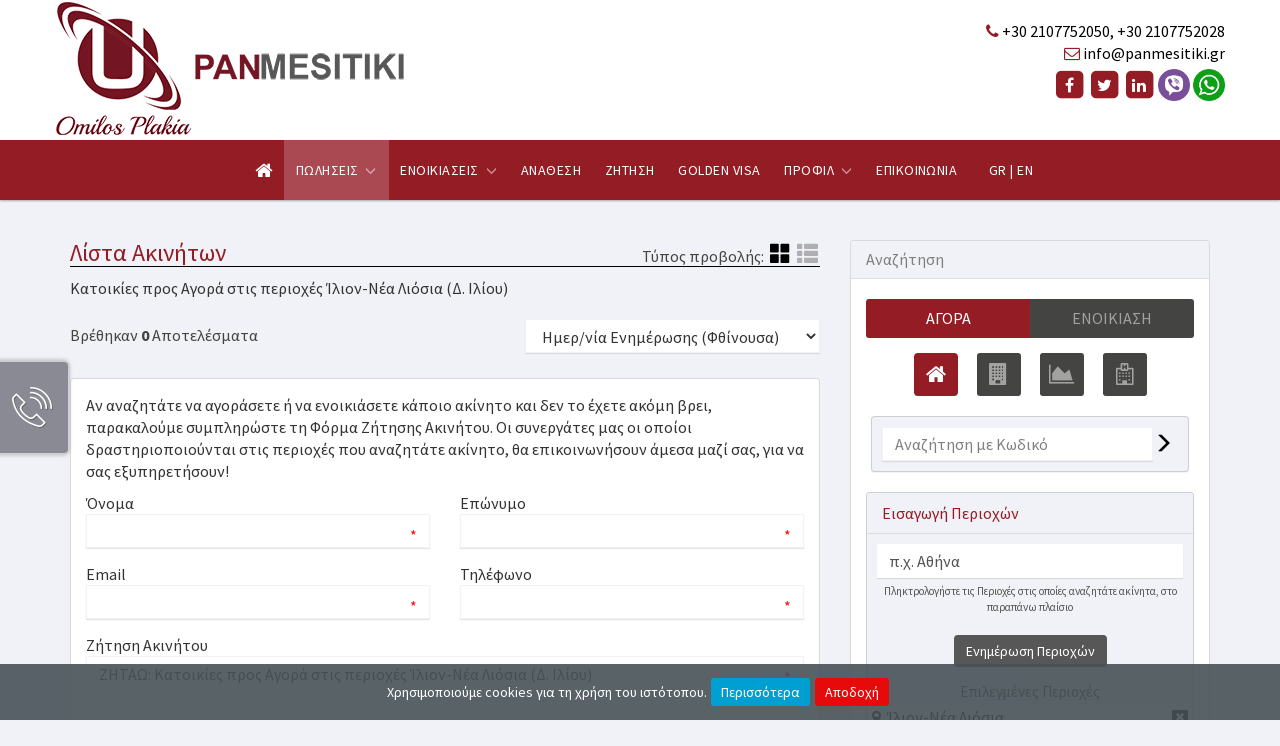

--- FILE ---
content_type: text/html; charset=utf-8
request_url: https://www.panmesitiki.gr/forbuy/residences/Results2.html?filters=;area$1020405
body_size: 31941
content:


<!DOCTYPE html>
<html lang="el" xml:lang="el">
<head>

<!-- Google tag (gtag.js) -->
<script async src="https://www.googletagmanager.com/gtag/js?id=G-G8BNBYXWM6">
</script>
<script>
  window.dataLayer = window.dataLayer || [];
  function gtag(){dataLayer.push(arguments);}
  gtag('js', new Date());

  gtag('config', 'G-G8BNBYXWM6');
</script>

    <meta http-equiv="X-UA-Compatible" content="IE=edge" /><meta charset="utf-8" /><title>
	Κατοικίες  Προς Πώληση  στις περιοχές  Ίλιον-Νέα Λιόσια (Δ. Ιλίου) - PANMESITIKI
</title>
        <script src="/Scripts/modernizr-2.5.3.js"></script>
        <link rel="schema.DC" href="https://purl.org/dc/elements/1.1/" />
        <link rel="schema.DCTERMS" href="https://purl.org/dc/terms/" />
        <meta name="viewport" content="width=device-width, initial-scale=1">
        <meta property="og:title" content="Κατοικίες  Προς Πώληση  στις περιοχές  Ίλιον-Νέα Λιόσια (Δ. Ιλίου) - PANMESITIKI" />
        <meta property="og:type" content="website" />
        <meta property="og:url" content="http://www.panmesitiki.gr/forbuy/residences/Results2.html?filters=;area$1020405" />
        <meta property="og:image" content="http://www.panmesitiki.gr/images/logo.png" />
        <meta property="og:site_name" content="PANMESITIKI" />
        <meta property="og:description" content="Πωλήσεις κατοικιών σε όλη την Ελλάδα.Αναζητήστε την κατοικία των ονείρων σας από χιλιάδες ακίνητα σε όλη την Ελλάδα - PANMESITIKI" />
        <meta name="geo.placename" content="Greece" />
        <meta name="geo.position" content="37.973161799489986;23.741111755371094" />
        <meta name="geo.region" content="gr" />
        <meta name="ICBM" content="37.973161799489986;23.741111755371094" />
        <meta content="PANMESITIKI" name="DC.title" />
        <meta content="Κατοικίες προς πώληση,Γκαρσονιέρα,Οροφοδιαμέρισμα,Διαμέρισμα,Βίλα,Μεζονέτα,Μονοκατοικία,σε όλη την Ελλάδα" name="DC.subject" />
        <meta content="Πωλήσεις κατοικιών σε όλη την Ελλάδα.Αναζητήστε την κατοικία των ονείρων σας από χιλιάδες ακίνητα σε όλη την Ελλάδα - PANMESITIKI" name="DC.description" />
        <meta content="http://www.panmesitiki.gr" scheme="DCTERMS.URI" name="DC.identifier" />
        <meta name="DC.creator" content="Fortunet Hellas" />
        <meta name="DC.publisher" content="PANMESITIKI" />
        <meta name="DC.type" scheme="DCTERMS.DCMIType" content="Text" />
        <meta name="DC.format" content="text/html; charset=utf-8" />
    <link rel="shortcut icon" href="/images/ico.png" type="image/png" /><link rel="icon" href="/images/ico.png" type="image/png" /><meta name="format-detection" content="telephone=no" />

    <script src="https://ajax.googleapis.com/ajax/libs/jquery/3.1.1/jquery.min.js"></script>
    

    <link href="https://fonts.googleapis.com/css?family=Source+Sans+Pro:400,700&amp;subset=greek" rel="stylesheet" /><link href="//maxcdn.bootstrapcdn.com/font-awesome/4.7.0/css/font-awesome.min.css" rel="stylesheet" /><link rel="stylesheet" href="https://maxcdn.bootstrapcdn.com/bootstrap/3.3.7/css/bootstrap.min.css" integrity="sha384-BVYiiSIFeK1dGmJRAkycuHAHRg32OmUcww7on3RYdg4Va+PmSTsz/K68vbdEjh4u" crossorigin="anonymous" />
    
    <script src="https://maxcdn.bootstrapcdn.com/bootstrap/3.3.7/js/bootstrap.min.js" integrity="sha384-Tc5IQib027qvyjSMfHjOMaLkfuWVxZxUPnCJA7l2mCWNIpG9mGCD8wGNIcPD7Txa" crossorigin="anonymous"></script>

    <link rel="stylesheet" type="text/css" href="/fonts/flaticon/font/flaticon.css" />
    
    <!--[if gte IE 9]>
      <style type="text/css">
        .gradient {
           filter: none;
        }
      </style>
    <![endif]-->

    
<link href="App_Themes/MainTheme/buttons.css" type="text/css" rel="stylesheet" /><link href="App_Themes/MainTheme/color.css" type="text/css" rel="stylesheet" /><link href="App_Themes/MainTheme/flex.css" type="text/css" rel="stylesheet" /><link href="App_Themes/MainTheme/MainSheet.css" type="text/css" rel="stylesheet" /><link href="App_Themes/MainTheme/RiftControls.css" type="text/css" rel="stylesheet" /><link href="App_Themes/MainTheme/slideshow.css" type="text/css" rel="stylesheet" /><meta name="description" content="Πωλήσεις κατοικιών σε όλη την Ελλάδα.Αναζητήστε την κατοικία των ονείρων σας από χιλιάδες ακίνητα σε όλη την Ελλάδα - PANMESITIKI" /><meta name="keywords" content="Κατοικίες προς πώληση,Γκαρσονιέρα,Οροφοδιαμέρισμα,Διαμέρισμα,Βίλα,Μεζονέτα,Μονοκατοικία,σε όλη την Ελλάδα" /></head>
<body>
    <form method="post" action="/forbuy/residences/Results2.html?filters=;area$1020405" id="ctl01">
<div class="aspNetHidden">
<input type="hidden" name="__EVENTTARGET" id="__EVENTTARGET" value="" />
<input type="hidden" name="__EVENTARGUMENT" id="__EVENTARGUMENT" value="" />
<input type="hidden" name="__VIEWSTATE" id="__VIEWSTATE" value="/[base64]/[base64]/[base64]/[base64]/[base64]/ZmlsdGVycz07YXJlYSQxMDIwNDA1ZAINDxYCHwMFPC9mci1GUi9mb3JidXkvcmVzaWRlbmNlcy9SZXN1bHRzMi5odG1sP2ZpbHRlcnM9O2FyZWEkMTAyMDQwNWQCBg9kFgRmDxYCHgRUZXh0BXDOms6xz4TOv865zrrOr861z4Igz4DPgc6/z4IgzpHOs86/z4HOrCDPg8+EzrnPgiDPgM61z4HOuc6/z4fOrc+CIM6KzrvOuc6/zr0tzp3Orc6xIM6bzrnPjM+DzrnOsSAozpQuIM6ZzrvOr86/z4UpZAIHDxYCHgtfIUl0ZW1Db3VudAIaFjRmD2QWAmYPFQM2L2ZvcmJ1eS9yZXNpZGVuY2VzL1Jlc3VsdHMyLmh0bWw/ZmlsdGVycz07YXJlYSQxMDIwMzA5PM6RzrPOr86xIM6gzrHPgc6xz4POus61z4XOriAozpQuIM6RzrMuIM6gzrHPgc6xz4POus61z4XOrs+CKQE4ZAIBD2QWAmYPFQM2L2ZvcmJ1eS9yZXNpZGVuY2VzL1Jlc3VsdHMyLmh0bWw/ZmlsdGVycz07YXJlYSQxMDIwMTAyIc6RzrjOrs69zrEgKM6ULiDOkc64zrfOvc6xzq/Pic69KQI2MWQCAg9kFgJmDxUDNi9mb3JidXkvcmVzaWRlbmNlcy9SZXN1bHRzMi5odG1sP2ZpbHRlcnM9O2FyZWEkMTAyMDcwNC3Okc6vzrPOuc69zrEgKM6ULiDOkc+BzrPOv8+DzrHPgc+Jzr3Ouc66zr/PjSkBMWQCAw9kFgJmDxUDNi9mb3JidXkvcmVzaWRlbmNlcy9SZXN1bHRzMi5odG1sP2ZpbHRlcnM9O2FyZWEkMTEyMjIxOTTOkc65zrTOt8+Iz4zPgiAozpQuIM6Zz4PPhM65zrHOr86xz4ItzpHOuc60zrfPiM6/z40pATFkAgQPZBYCZg8VAzYvZm9yYnV5L3Jlc2lkZW5jZXMvUmVzdWx0czIuaHRtbD9maWx0ZXJzPTthcmVhJDEwMjAyMDIfzobOu865zrzOv8+CICjOlC4gzpHOu86vzrzOv8+FKQEyZAIFD2QWAmYPFQM2L2ZvcmJ1eS9yZXNpZGVuY2VzL1Jlc3VsdHMyLmh0bWw/ZmlsdGVycz07YXJlYSQxMDIwNTM5K86Rzr3OrM6yz4XPg8+Dzr/PgiAozpQuIM6jzrHPgc+Jzr3Ouc66zr/[base64]/ZmlsdGVycz07YXJlYSQxMTIyMjA4Kc6Vz4HOrc+Ez4HOtc65zrEgKM6ULiDOlc+Bzq3PhM+BzrXOuc6xz4IpATFkAgkPZBYCZg8VAzYvZm9yYnV5L3Jlc2lkZW5jZXMvUmVzdWx0czIuaHRtbD9maWx0ZXJzPTthcmVhJDEwMjAxMDYnzpbPic6zz4HOrM+Gzr/PgiAozpQuIM6Wz4nOs8+BzqzPhs6/z4UpATFkAgoPZBYCZg8VAzYvZm9yYnV5L3Jlc2lkZW5jZXMvUmVzdWx0czIuaHRtbD9maWx0ZXJzPTthcmVhJDEwMjAzMTkpzpfPgc6szrrOu861zrnOvyAozpQuIM6Xz4HOsc66zrvOtc6vzr/[base64]/Pg8+Ez4HOtc+CICjOlC4gzprPjc68zrfPgiAtzpHOu865zrLOtc+Bzq/Ov8+FKQExZAIOD2QWAmYPFQM2L2ZvcmJ1eS9yZXNpZGVuY2VzL1Jlc3VsdHMyLmh0bWw/ZmlsdGVycz07YXJlYSQxMTEzNzAxJ86az4zPgc65zr3OuM6/z4IgKM6ULiDOms6/z4HOr869zrjOv8+FKQEyZAIPD2QWAmYPFQM2L2ZvcmJ1eS9yZXNpZGVuY2VzL1Jlc3VsdHMyLmh0bWw/[base64]/z4IpATFkAhEPZBYCZg8VAzYvZm9yYnV5L3Jlc2lkZW5jZXMvUmVzdWx0czIuaHRtbD9maWx0ZXJzPTthcmVhJDEwMjAzMTApzpzOsc+Bzr/Pjc+DzrkgKM6ULiDOkc68zrHPgc6/z4XPg86vzr/[base64]/PgiAozpQuIM6cz43Ous6/zr3Ov8+FKQExZAIUD2QWAmYPFQM2L2ZvcmJ1eS9yZXNpZGVuY2VzL1Jlc3VsdHMyLmh0bWw/ZmlsdGVycz07YXJlYSQxMTEzNzExRM6ez4XOu8+MzrrOsc+Dz4TPgc6/ICjOlC4gzp7Phc67zr/Ous6sz4PPhM+Bzr/PhS3OlM61z4HOss61zr3Or86/[base64]/ZmlsdGVycz07YXJlYSQxMDIwNDA2L86gzrXPgc65z4PPhM6tz4HOuSAozpQuIM6gzrXPgc65z4PPhM61z4HOr86/z4UpATRkAhcPZBYCZg8VAzYvZm9yYnV5L3Jlc2lkZW5jZXMvUmVzdWx0czIuaHRtbD9maWx0ZXJzPTthcmVhJDEwMjAzMDgrzqfOsc67zqzOvc60z4HOuSAozpQuIM6nzrHOu86xzr3OtM+Bzq/Ov8+FKQE5ZAIYD2QWAmYPFQM2L2ZvcmJ1eS9yZXNpZGVuY2VzL1Jlc3VsdHMyLmh0bWw/ZmlsdGVycz07YXJlYSQxMDIwMzEyNs6nzr/Ou86xz4HOs8+Mz4IgKM6ULiDOoM6xz4DOrM6zzr/PhS3Op86/zrvOsc+BzrPOv8+NKQEzZAIZD2QWAmYPFQM2L2ZvcmJ1eS9yZXNpZGVuY2VzL1Jlc3VsdHMyLmh0bWw/ZmlsdGVycz07YXJlYSQxMDIwMzA0Ms6oz4XPh865zrrPjCAozpQuIM6mzrnOu86/zrjOrc63z4ItzqjPhc+HzrnOus6/[base64]/[base64]" />
</div>

<script type="text/javascript">
//<![CDATA[
var theForm = document.forms['ctl01'];
if (!theForm) {
    theForm = document.ctl01;
}
function __doPostBack(eventTarget, eventArgument) {
    if (!theForm.onsubmit || (theForm.onsubmit() != false)) {
        theForm.__EVENTTARGET.value = eventTarget;
        theForm.__EVENTARGUMENT.value = eventArgument;
        theForm.submit();
    }
}
//]]>
</script>


<script src="/WebResource.axd?d=yViuOjz3a-kneSo0UF5Cud4aoA3OqztK0PA-OPmcziyjjFL7schG2ZQj1uUXC9rbOMu4Cntlga4FLMC8prLwm_QH_5Y1&amp;t=638901879720898773" type="text/javascript"></script>


<script src="/ScriptResource.axd?d=LVgpcuvlh4tA9i4skYX8iK3bRiUus2tPmOmmvhBhTEwo1WUk0di2nlUl0aE-hMtWKpd_wBW5hHkUu0HOcJCtDq53RFPkeUwSh1pgt-2ACgVK6paH4GlvZCMaeccRIXc5JkOOyA2&amp;t=ffffffffa5177bee" type="text/javascript"></script>
<script src="/ScriptResource.axd?d=QMBNHXGq5OJTNDZQk_ehmXYwsNc2rU9inyWRYR_bDA6e75TZ1MCTF-_4nwA-ySRbkwIbrDcfll9bCR3mERnYS9gWfyHkTU7IiHMpJ86RI6vbEt2i21JRSdLVj26QDM0RDathlQ2&amp;t=ffffffffa5177bee" type="text/javascript"></script>
<script src="/ScriptResource.axd?d=idX3AbDLxCWrkgcNZCZzltOqvOJQP3gFulX9v359conSQFcw6lp-cx5jN8w27NYtIWACL4ytlGRbLBDYBeoV57hWkTo7QlKOXIPXS0_DxKzvtzWwMwFXwFuf1F-DeTlQjCL2u9aesliklTIRT3pq68QRA_01&amp;t=55253a3c" type="text/javascript"></script>
<script src="/ScriptResource.axd?d=FNKHC5kQznsI1ZYry2NhMQ9HOpbNjeeaTOXHKv_TfwJ-d7mpaPKx1XacpDBPY6MUqeOLW4VoErZSTmJw0onid6MZXpjgEjhIgJ0bHeI4V2UJ-2fOrYj7bassThGsAWq4VyoHlDR7vArP8xUwHBf5GWTZLUI1&amp;t=55253a3c" type="text/javascript"></script>
<script src="/ScriptResource.axd?d=va8VPUP4b7H4fOoX0-PctnR_P6QcbUlRFsRNOs-Reuwf4ENsBdTbO5j_0H_asOjDjZwO8U5UvozQ_du84r111eoF1QSzTZ-vr1ZNeWwVRI_kQ7MQNTgNn_5XdYEKfi7-Kgn-UBgd-gyjaT9wWm5YrS9Za-XqUdFIsiWWmC-vg41wVJBz0&amp;t=55253a3c" type="text/javascript"></script>
<script src="/SearchEngine/WebTools/AjaxService.svc/js" type="text/javascript"></script>
<div class="aspNetHidden">

	<input type="hidden" name="__VIEWSTATEGENERATOR" id="__VIEWSTATEGENERATOR" value="5C93AFD2" />
</div>
        <script type="text/javascript">
//<![CDATA[
Sys.WebForms.PageRequestManager._initialize('ctl00$ctl13', 'ctl01', ['tctl00$ContentPlaceHolderMain$FormInquirySmall$UpdatePanel1','ContentPlaceHolderMain_FormInquirySmall_UpdatePanel1'], [], [], 90, 'ctl00');
//]]>
</script>


        <!-- HIDDEN LOADER -->
        <span id="loadJs" class="hidden"><a id="loadJs_lnkButton" class="riftButton" href="javascript:WebForm_DoPostBackWithOptions(new WebForm_PostBackOptions(&quot;ctl00$loadJs$lnkButton&quot;, &quot;&quot;, true, &quot;&quot;, &quot;&quot;, false, true))"></a></span>

        <!-- EXTRANET BAR
         ================================================== -->
           <div class="container hidden-print" style="display:none;">            
            <div class="row">
                <div class="col-sm-12">
                    <div>
                        
                    </div>
                </div>
            </div>            
        </div>
        <!--/.EXTRANET BAR -->

        <div class="static middle-header hidden-print">
            <div class="container">

                <div class="row">
                    <div class="col-md-4 col-sm-8 col-xs-8 hidden-print p0">
                        <a href="/">
                            <img src="/images/logo.png" alt="PANMESITIKI" class="img-responsive mt2 mb5" /></a>
                    </div>
                    <div class="col-md-8 col-sm-4 col-xs-4 hidden-print p0">
                    <div class="contact-info-blocks hidden-sm hidden-xs pull-right mt20">
                        <i class="fa fa-phone color_pr5b"></i>
                        <span class="addr1"><a href="tel:+30 2107752050">+30 2107752050</a></span>,
                        <span class="addr1"><a href="tel:+30 2107752028">+30 2107752028</a></span>
                        <br />
                        <i class="fa fa-envelope-o color_pr5b"></i>
                        <span class="addr1"><a href="mailto:info@panmesitiki.gr">info@panmesitiki.gr</a></span>
                        <br />
                            <span class="fa-stack aw pt5" title="facebook">
                                <a href="https://el-gr.facebook.com/panmesitiki/" target="_blank"><i class="fa fa-square fa-stack-2x"></i>
                                <i class="fa fa-facebook fa-stack-1x icc"></i></a>
                            </span>
                            <span class="fa-stack aw pt5" title="twitter">
                                <a href="https://twitter.com/panmesitiki/" target="_blank"><i class="fa fa-square fa-stack-2x"></i>
                                <i class="fa fa-twitter fa-stack-1x icc"></i></a>
                            </span>
                            <span class="fa-stack aw pt5" title="linkedin">
                                <a href="https://www.linkedin.com/" target="_blank"><i class="fa fa-square fa-stack-2x"></i>
                                <i class="fa fa-linkedin fa-stack-1x icc"></i></a>
                            </span>
							<span class="fa-stack aw pt5" title="vibercommunity">
                                <a href="https://invite.viber.com/?g2=AQAGouLmEV8QJFPCrO%2F9B6K0FgxHDJV8uL6q4mqRQzzFv93HjEawZiG0UEqxtxZw" target="_blank">
                                <img src="/images/viber.png" class="img-responsive center-block" style="width:32px;height:32px;" /></a>
                            </span>
                            <span class="fa-stack aw pt5" title="whatsapp">
                                <a href="https://api.whatsapp.com/send?phone=306988376434"" target="_blank">
                                <img src="/images/whatsapp.png" class="img-responsive center-block" style="width:32px;height:32px;" /></a>
                            </span>
							


                           

                    </div>
                    </div>
                </div>

            </div>
        </div>

        <div class="sticky navbar navbar-default navbar-static-top mb0">

            <div id="logo2b" class="hide hidden-sm hidden-xs">
                <a href="/">
                    <img src="/images/logow.png" alt="PANMESITIKI" /></a>
            </div>

            <div id="logo2" class="hide hidden-sm hidden-xs">
                <span class="fa-stack aw" title="facebook">
                    <a href="https://el-gr.facebook.com/panmesitiki/" target="_blank"><i class="fa fa-square fa-stack-2x"></i>
                    <i class="fa fa-facebook fa-stack-1x icc"></i></a>
                </span>
                <span class="fa-stack aw" title="twitter">
                    <a href="https://twitter.com/panmesitiki/" target="_blank"><i class="fa fa-square fa-stack-2x"></i>
                    <i class="fa fa-twitter fa-stack-1x icc"></i></a>
                </span>
                <span class="fa-stack aw" title="linkedin">
                     <a href="https://www.linkedin.com/" target="_blank"><i class="fa fa-square fa-stack-2x"></i>
                     <i class="fa fa-linkedin fa-stack-1x icc"></i></a>
                </span>
				<span class="fa-stack aw" title="vibercommunity">
                    <a href="https://invite.viber.com/?g2=AQAGouLmEV8QJFPCrO%2F9B6K0FgxHDJV8uL6q4mqRQzzFv93HjEawZiG0UEqxtxZw" target="_blank">
                    <img src="/images/viber.png" class="img-responsive center-block" style="width:32px;height:32px;" /></a>
                </span>
                <span class="fa-stack aw" title="whatsapp">
                    <a href="https://api.whatsapp.com/send?phone=306988376434" target="_blank">
                    <img src="/images/whatsapp.png" class="img-responsive center-block" style="width:32px;height:32px;" /></a>
                </span>
                
                
                
            </div>

            <div class="">
                <!-- MAIN MENU ================================================== -->
                <div class="navbar-header">
                    <button type="button" class="navbar-toggle collapsed" data-toggle="collapse" data-target="#navbar" aria-expanded="false" aria-controls="navbar">
                        <span class="sr-only">Toggle navigation</span>
                        <i class="fa fa-bars fa-lg"></i>
                    </button>
                    <!--<a class="navbar-brand1 pull-right" href="Resp_search.html"><i class="fa fa-search fa-2x white"></i></a>-->
                    <a class="navbar-brand hidden-print" href="/">
                        <img src="/images/logo.png" alt="PANMESITIKI" class="img-responsive p5" /></a>
						<span class="fa-stack aw pt15 hidden-lg hidden-md" title="vibercommunity">
                            <a href="https://invite.viber.com/?g2=AQAGouLmEV8QJFPCrO%2F9B6K0FgxHDJV8uL6q4mqRQzzFv93HjEawZiG0UEqxtxZw" target="_blank">
                            <img src="/images/viber.png" class="img-responsive center-block" style="width:32px;height:32px;" /></a>
                        </span>
                        <span class="fa-stack aw pt15 hidden-lg hidden-md" title="whatsapp">
                            <a href="https://api.whatsapp.com/send?phone=306988376434"" target="_blank">
                            <img src="/images/whatsapp.png" class="img-responsive center-block" style="width:32px;height:32px;" /></a>
                        </span>
                    <div class="hidden-lg hidden-md pull-right pt15">
                            <a href="/el-GR/forbuy/residences/Results2.html?filters=;area$1020405" id="Languages2_lngGreek" class="pl10 pr5 c1">GR</a><span class="color_pr2">|</span><a href="/en-US/forbuy/residences/Results2.html?filters=;area$1020405" id="Languages2_lngEnglish" class="pl5 pr10 c1">EN</a>



   
   
   
    
    
                    </div>
                </div>

                <div id="navbar" class="collapse navbar-collapse">
                    <ul class="nav navbar-nav caps">

                        

                        <li id="m1"><a href="/"><i class="fa fa-home fa-lg"></i></a></li>

                            <li id="m2" class="dropdown">
                                <a href="#" class="dropdown-toggle" data-toggle="dropdown" role="button" aria-haspopup="true" aria-expanded="false">Πωλήσεις &nbsp<i class="glyphicon glyphicon-menu-down smaller-80" style="opacity:0.5"></i></a>
                                <ul class="dropdown-menu">
                                    <li><a href="/el-GR/forbuy/residences/results2.html">Κατοικίες</a></li>
                                    <li role="separator" class="divider"></li>
                                    <li><a href="/el-GR/forbuy/commercials/results2.html">Επαγγελματικά</a></li>
                                    <li role="separator" class="divider"></li>
                                    <li><a href="/el-GR/forbuy/lands/results2.html">Οικόπεδα</a></li>
                                    <li role="separator" class="divider"></li>
                                    <li><a href="/el-GR/forbuy/others/results2.html">Διάφορα Ακίνητα</a></li>
                                </ul>
                            </li>
                            <li id="m2b" class="dropdown">
                                <a href="#" class="dropdown-toggle" data-toggle="dropdown" role="button" aria-haspopup="true" aria-expanded="false">Ενοικιάσεις &nbsp<i class="glyphicon glyphicon-menu-down smaller-80" style="opacity:0.5"></i></a>
                                <ul class="dropdown-menu">
                                    <li><a href="/el-GR/forrent/residences/results2.html">Κατοικίες</a></li>
                                    <li role="separator" class="divider"></li>
                                    <li><a href="/el-GR/forrent/commercials/results2.html">Επαγγελματικά</a></li>
                                    <li role="separator" class="divider"></li>
                                    <li><a href="/el-GR/forrent/lands/results2.html">Οικόπεδα</a></li>
                                    <li role="separator" class="divider"></li>
                                    <li><a href="/el-GR/forrent/others/results2.html">Διάφορα Ακίνητα</a></li>
                                </ul>
                            </li>
                        
                        <li id="m4"><a href="/el-GR/mandateform.html">Ανάθεση</a></li>
                        <li id="m5"><a href="/el-GR/inquiryform.html">Ζήτηση</a></li>
                        <li id="mg"><a href="/el-GR/goldenvisa.html">Golden Visa</a></li>
                        <li id="m3" class="dropdown">
                            
                            <a href="#" class="dropdown-toggle" data-toggle="dropdown" role="button" aria-haspopup="true" aria-expanded="false">Προφίλ &nbsp<i class="glyphicon glyphicon-menu-down smaller-80" style="opacity:0.5"></i></a>
                            <ul class="dropdown-menu">
                                <li><a href="/el-GR/profile.html">Σχετικά με εμάς</a></li>
                                <li role="separator" class="divider"></li>
                                <li><a href="/el-GR/career.html">Ευκαιρίες Καριέρας</a></li>
                                
                            </ul>
                        </li>
                        <li id="m6"><a href="/el-GR/contactus.html">Επικοινωνία</a></li>
                        <li class="hidden-xs hidden-sm pl20">



<div class="">
    <a href="/el-GR/forbuy/residences/Results2.html?filters=;area$1020405" id="Languages_lngGreek" class="clang" title="Greek">GR</a>
    <span class="white hidden-xs hidden-sm" style="opacity:1">|</span>
    <a href="/en-US/forbuy/residences/Results2.html?filters=;area$1020405" id="Languages_lngEnglish" class="clang" title="English">EN</a>
</div>






   
   
   
    
    </li>

                    </ul>
                </div>

                <!--/.MAIN MENU -->
            </div>
        </div>


        <div class="top-bg">
            

        </div>

        <div class="main-bg" id="scrolltodiv">
            

    <div class="container botspace">
        <div class="row">

            <div class="col-sm-8">
                <div class="block-heading mt40 mb10">
                  <h4 class="color_pr3">Λίστα Ακινήτων</h4>
                  <div class="toggle-view pull-right hidden-xs">  
                    <span class="color_pr">Τύπος προβολής:&nbsp;</span>
                    <a href="/el-GR/forbuy/residences/results2.html?filters=;area$1020405;aim$1;ctg$1" class="active"><i class="glyphicon glyphicon-th-large bigger-130" title="Κάθετη Λίστα"></i></a>&nbsp;
                    <a href="/el-GR/forbuy/residences/results.html?filters=;area$1020405;aim$1;ctg$1"><i class="glyphicon glyphicon-th-list bigger-130" title="Οριζόντια Λίστα"></i></a>
                  </div>
                </div>
                <div class="navbar-brand1 pull-right p10">
                    <a class="btn btn-primary btn-sm" role="button" href="#search_jump"><i class="fa fa-search" title="Αναζήτηση"></i> <span class="">Αναζήτηση</span></a>
                </div>
                <div class="h7 mb20">Κατοικίες προς Αγορά στις περιοχές Ίλιον-Νέα Λιόσια (Δ. Ιλίου)</div>

                


<div>
    <div class="row">
        <div class="col-sm-7 mt5">
            <span class="color_pr">Βρέθηκαν <b style='font-size:16px'>0</b> Αποτελέσματα</span>

            
        </div>
        <div class="col-sm-5 pull-right">
            <select name="ctl00$ContentPlaceHolderMain$SearchEngineResults2$ddlSorting" id="ContentPlaceHolderMain_SearchEngineResults2_ddlSorting" class="form-control" onchange="SortingChanged(this)">
	<option value="1">Ημερ/νία Αποστολής (Αύξουσα)</option>
	<option value="2">Ημερ/νία Αποστολής (Φθίνουσα)</option>
	<option value="3">Τιμή (Αύξουσα)</option>
	<option value="4">Τιμή (Φθίνουσα)</option>
	<option value="5">Τ.Μ. (Αύξουσα)</option>
	<option value="6">Τ.Μ. (Φθίνουσα)</option>
	<option value="7">Ημερ/νία Ενημέρωσης (Αύξουσα)</option>
	<option selected="selected" value="8">Ημερ/νία Ενημέρωσης (Φθίνουσα)</option>
	<option value="9">Τιμή/τ.μ. (Αύξουσα)</option>
	<option value="10">Τιμή/τ.μ. (Φθίνουσα)</option>

</select>
        </div>
        <div class="clearfix">
        </div>
    </div>

    <div class="space"></div>
  
    <div class="row auto-clear">
        
                  
    </div>

    <div class="text-center">
        
    </div>
</div>

<script type="text/javascript">
    //<![CDATA[
    $(document).ready(function () {
        if (typeof (ReCheckAddToActiveListBt) != "undefined") {
            ReCheckAddToActiveListBt();
        }
    });

    function SortingChanged(e) {
        var AllVars = getUrlVars();
        var valiables = '?';
        for (var i = 0; i < AllVars.length; i++) {
            if (AllVars[i] != "sorting" && AllVars[i] != "PathIndex") {
                valiables += AllVars[i] + '=' + AllVars[AllVars[i]] + '&';
            }
        }

        window.location = valiables + 'sorting=' + e.options[e.selectedIndex].value;
    }
    //]]>
</script>


                <div class="panel panel-default">
                    <div class="panel-body">
                        


<p>
    Αν αναζητάτε να αγοράσετε ή να ενοικιάσετε κάποιο ακίνητο και δεν το έχετε ακόμη βρει, παρακαλούμε συμπληρώστε τη Φόρμα Ζήτησης Ακινήτου. Οι συνεργάτες μας οι οποίοι δραστηριοποιούνται στις περιοχές που αναζητάτε ακίνητο, θα επικοινωνήσουν άμεσα μαζί σας, για να σας εξυπηρετήσουν!
</p>




    <div class="row">
        <div class="col-sm-6">
            <span id="ContentPlaceHolderMain_FormInquirySmall_txtName" class="form-group" style="display:inline-block;width:100%;"><span id="ContentPlaceHolderMain_FormInquirySmall_txtName_lblHeader">Όνομα<br/></span><div class="textbox_border"><input name="ctl00$ContentPlaceHolderMain$FormInquirySmall$txtName$txtMain" type="text" maxlength="30" id="ContentPlaceHolderMain_FormInquirySmall_txtName_txtMain" class="form-control" /><span id="ContentPlaceHolderMain_FormInquirySmall_txtName_lblValidate" class="textbox_validate">*</span><span id="ContentPlaceHolderMain_FormInquirySmall_txtName_lblValidation" style="color:red;display:none"><div style='position: absolute; display: block; margin: 0px;margin-top:-7px;z-index:2' class='callout_main'>
        <div style='height: 0px; width: 0px; border-width: 10px; border-style: solid; border-color: transparent transparent rgb(255, 153, 51);
            -moz-border-top-colors: none; -moz-border-right-colors: none; -moz-border-bottom-colors: none;
            -moz-border-left-colors: none; -moz-border-image: none; z-index: 10; margin-bottom: -1px;
            margin-left: 37px;' class='callout_tri callout_bottom'>
            <div style='position: relative; border-width: 10px; border-style: solid; border-color: transparent transparent rgb(255, 204, 102);
                -moz-border-top-colors: none; -moz-border-right-colors: none; -moz-border-bottom-colors: none;
                -moz-border-left-colors: none; -moz-border-image: none; height: 0px; width: 0px;
                z-index: 12; left: -10px; top: -8px;'>
            </div>
        </div>
        <div style='z-index: 11; margin: 0px;' class='callout  callout_cont_bottom'>
 Υποχρεωτικό πεδίο</div>
    </div></span></div></span><span id="ContentPlaceHolderMain_FormInquirySmall_txtEmail" class="form-group" style="display:inline-block;width:100%;"><span id="ContentPlaceHolderMain_FormInquirySmall_txtEmail_lblHeader">Email<br/></span><div class="textbox_border"><input name="ctl00$ContentPlaceHolderMain$FormInquirySmall$txtEmail$txtMain" type="text" maxlength="50" id="ContentPlaceHolderMain_FormInquirySmall_txtEmail_txtMain" class="form-control" /><span id="ContentPlaceHolderMain_FormInquirySmall_txtEmail_lblValidate" class="textbox_validate">*</span><span id="ContentPlaceHolderMain_FormInquirySmall_txtEmail_lblValidation" style="color:red;display:none"><div style='position: absolute; display: block; margin: 0px;margin-top:-7px;z-index:2' class='callout_main'>
        <div style='height: 0px; width: 0px; border-width: 10px; border-style: solid; border-color: transparent transparent rgb(255, 153, 51);
            -moz-border-top-colors: none; -moz-border-right-colors: none; -moz-border-bottom-colors: none;
            -moz-border-left-colors: none; -moz-border-image: none; z-index: 10; margin-bottom: -1px;
            margin-left: 37px;' class='callout_tri callout_bottom'>
            <div style='position: relative; border-width: 10px; border-style: solid; border-color: transparent transparent rgb(255, 204, 102);
                -moz-border-top-colors: none; -moz-border-right-colors: none; -moz-border-bottom-colors: none;
                -moz-border-left-colors: none; -moz-border-image: none; height: 0px; width: 0px;
                z-index: 12; left: -10px; top: -8px;'>
            </div>
        </div>
        <div style='z-index: 11; margin: 0px;' class='callout  callout_cont_bottom'>
 Υποχρεωτικό πεδίο</div>
    </div></span></div></span>
        </div>
        <div class="col-sm-6">
            <span id="ContentPlaceHolderMain_FormInquirySmall_txtSurName" class="form-group" style="display:inline-block;width:100%;"><span id="ContentPlaceHolderMain_FormInquirySmall_txtSurName_lblHeader">Επώνυμο<br/></span><div class="textbox_border"><input name="ctl00$ContentPlaceHolderMain$FormInquirySmall$txtSurName$txtMain" type="text" maxlength="30" id="ContentPlaceHolderMain_FormInquirySmall_txtSurName_txtMain" class="form-control" /><span id="ContentPlaceHolderMain_FormInquirySmall_txtSurName_lblValidate" class="textbox_validate">*</span><span id="ContentPlaceHolderMain_FormInquirySmall_txtSurName_lblValidation" style="color:red;display:none"><div style='position: absolute; display: block; margin: 0px;margin-top:-7px;z-index:2' class='callout_main'>
        <div style='height: 0px; width: 0px; border-width: 10px; border-style: solid; border-color: transparent transparent rgb(255, 153, 51);
            -moz-border-top-colors: none; -moz-border-right-colors: none; -moz-border-bottom-colors: none;
            -moz-border-left-colors: none; -moz-border-image: none; z-index: 10; margin-bottom: -1px;
            margin-left: 37px;' class='callout_tri callout_bottom'>
            <div style='position: relative; border-width: 10px; border-style: solid; border-color: transparent transparent rgb(255, 204, 102);
                -moz-border-top-colors: none; -moz-border-right-colors: none; -moz-border-bottom-colors: none;
                -moz-border-left-colors: none; -moz-border-image: none; height: 0px; width: 0px;
                z-index: 12; left: -10px; top: -8px;'>
            </div>
        </div>
        <div style='z-index: 11; margin: 0px;' class='callout  callout_cont_bottom'>
 Υποχρεωτικό πεδίο</div>
    </div></span></div></span><span id="ContentPlaceHolderMain_FormInquirySmall_txtPhone" class="form-group" style="display:inline-block;width:100%;"><span id="ContentPlaceHolderMain_FormInquirySmall_txtPhone_lblHeader">Τηλέφωνο<br/></span><div class="textbox_border"><input name="ctl00$ContentPlaceHolderMain$FormInquirySmall$txtPhone$txtMain" type="text" maxlength="20" id="ContentPlaceHolderMain_FormInquirySmall_txtPhone_txtMain" class="form-control" /><span id="ContentPlaceHolderMain_FormInquirySmall_txtPhone_lblValidate" class="textbox_validate">*</span><span id="ContentPlaceHolderMain_FormInquirySmall_txtPhone_lblValidation" style="color:red;display:none"><div style='position: absolute; display: block; margin: 0px;margin-top:-7px;z-index:2' class='callout_main'>
        <div style='height: 0px; width: 0px; border-width: 10px; border-style: solid; border-color: transparent transparent rgb(255, 153, 51);
            -moz-border-top-colors: none; -moz-border-right-colors: none; -moz-border-bottom-colors: none;
            -moz-border-left-colors: none; -moz-border-image: none; z-index: 10; margin-bottom: -1px;
            margin-left: 37px;' class='callout_tri callout_bottom'>
            <div style='position: relative; border-width: 10px; border-style: solid; border-color: transparent transparent rgb(255, 204, 102);
                -moz-border-top-colors: none; -moz-border-right-colors: none; -moz-border-bottom-colors: none;
                -moz-border-left-colors: none; -moz-border-image: none; height: 0px; width: 0px;
                z-index: 12; left: -10px; top: -8px;'>
            </div>
        </div>
        <div style='z-index: 11; margin: 0px;' class='callout  callout_cont_bottom'>
 Υποχρεωτικό πεδίο</div>
    </div></span></div></span>
        </div>

        <div class="col-sm-12">
            <span id="ContentPlaceHolderMain_FormInquirySmall_txtIinquire" class="form-group" style="display:inline-block;width:100%;"><span id="ContentPlaceHolderMain_FormInquirySmall_txtIinquire_lblHeader">Ζήτηση Ακινήτου<br/></span><div class="textbox_border"><textarea name="ctl00$ContentPlaceHolderMain$FormInquirySmall$txtIinquire$txtMain" rows="2" cols="20" id="ContentPlaceHolderMain_FormInquirySmall_txtIinquire_txtMain" class="form-control" onkeyup="return ismaxlength(this,1000);" style="height:110px;">
ΖΗΤΑΩ: Κατοικίες προς Αγορά στις περιοχές Ίλιον-Νέα Λιόσια (Δ. Ιλίου)</textarea><span id="ContentPlaceHolderMain_FormInquirySmall_txtIinquire_lblValidate" class="textbox_validate">*</span><span id="ContentPlaceHolderMain_FormInquirySmall_txtIinquire_lblValidation" style="color:red;display:none"><div style='position: absolute; display: block; margin: 0px;margin-top:-7px;z-index:2' class='callout_main'>
        <div style='height: 0px; width: 0px; border-width: 10px; border-style: solid; border-color: transparent transparent rgb(255, 153, 51);
            -moz-border-top-colors: none; -moz-border-right-colors: none; -moz-border-bottom-colors: none;
            -moz-border-left-colors: none; -moz-border-image: none; z-index: 10; margin-bottom: -1px;
            margin-left: 37px;' class='callout_tri callout_bottom'>
            <div style='position: relative; border-width: 10px; border-style: solid; border-color: transparent transparent rgb(255, 204, 102);
                -moz-border-top-colors: none; -moz-border-right-colors: none; -moz-border-bottom-colors: none;
                -moz-border-left-colors: none; -moz-border-image: none; height: 0px; width: 0px;
                z-index: 12; left: -10px; top: -8px;'>
            </div>
        </div>
        <div style='z-index: 11; margin: 0px;' class='callout  callout_cont_bottom'>
 Υποχρεωτικό πεδίο</div>
    </div></span></div></span>
        </div>
    </div>


    <div id="ContentPlaceHolderMain_FormInquirySmall_UpdatePanel1">
	
            <div class='captcha'><span style='margin:5px;float:left;'><img src="CaptchaImage.aspx?guid=9274b564-1a6f-47d6-b28a-9264641ec6db" border='0' width=180 height=50></span><span style='margin:5px;float:left;'>Εισάγετε τον κωδικό<br><input name=ctl00$ContentPlaceHolderMain$FormInquirySmall$CaptchaControl1 type=text size=5 maxlength=5 value=''></span><br clear='all'></div>
            <div id="ContentPlaceHolderMain_FormInquirySmall_ValidationSummary1" style="display:none;">

	</div>

            <div id="SaveButton" class="text-center">
                <a onclick="return SendInqValidation();" id="ContentPlaceHolderMain_FormInquirySmall_btSend" class="btn btn-default" href="javascript:__doPostBack(&#39;ctl00$ContentPlaceHolderMain$FormInquirySmall$btSend&#39;,&#39;&#39;)">Αποστολή Φόρμας</a>
            </div>
        
</div>

    <br />
    <i class="gray"><b>
        Επιλεγμένες Περιοχές:
    </b>
        Ίλιον-Νέα Λιόσια (Δ. Ιλίου)</i>


<script>
    //<![CDATA[
    function SendInqValidation() {
        if (RiftValidations.execute('InquiryForm')) {
            $('#SaveButton').fadeOut('fast', function () {
                $(this).html("<img src='/images/lightbox-ico-loading.gif'/>");
                $(this).show();
            });
            return true
        }
        return false
    }
    //]]>
</script>

                    </div>
                </div>
            </div>

            <div class="col-sm-4 mt40">
                <section id="search_jump">
                    <div class="panel panel-default">
                        <header class="panel-heading">
                            <h3 class="panel-title">Αναζήτηση</h3>
                        </header>
                        <div class="panel-body">
                            
                            

        <script type="text/javascript">
            //<![CDATA[
            function SaveSearch() {
                $find('LoginBar1_LoginModalWindow').open();
            }
            //]]>
        </script>

    



<div class="searchEngineVertical">
    <div id="Column1" class="">

        <div class="align-center">
            <div class="col-sm-6 col-xs-6 pl0 pr0 pb10">
            <label id="ActBuy" class="searchbtn searchbtn-left mt5 fsize16" style="padding-top: 7px; width: 100%;">
                <span id="ContentPlaceHolderMain_SearchEngineVertical1_rbBuy"><div id="mrAim" onkeyup="showResults();return false;" class="mRabioBox"><div id="ContentPlaceHolderMain_SearchEngineVertical1_rbBuy_mRadioImage" class="mRadioImage" style="float:left"></div><div id="ContentPlaceHolderMain_SearchEngineVertical1_rbBuy_mRadioText" class="mRadioText" style="float:left"><span id="ContentPlaceHolderMain_SearchEngineVertical1_rbBuy_lblText">Αγορά</span></div><div style="clear:both"></div><span style="display:none"><input id="ContentPlaceHolderMain_SearchEngineVertical1_rbBuy_rbHidden" type="radio" name="ctl00$ContentPlaceHolderMain$SearchEngineVertical1$rbBuy$Aim" value="rbHidden" checked="checked" /></span></div></span>
            </label>
            </div>
            <div class="col-sm-6 col-xs-6 pl0 pr0 pb10">
            <label id="ActRent" class="searchbtn searchbtn-right mt5 fsize16" style="padding-top: 7px; width: 100%;">
                <span id="ContentPlaceHolderMain_SearchEngineVertical1_rbRent"><div id="mrAim" onkeyup="showResults();return false;" class="mRabioBox"><div id="ContentPlaceHolderMain_SearchEngineVertical1_rbRent_mRadioImage" class="mRadioImage" style="float:left"></div><div id="ContentPlaceHolderMain_SearchEngineVertical1_rbRent_mRadioText" class="mRadioText" style="float:left"><span id="ContentPlaceHolderMain_SearchEngineVertical1_rbRent_lblText">Ενοικίαση</span></div><div style="clear:both"></div><span style="display:none"><input id="ContentPlaceHolderMain_SearchEngineVertical1_rbRent_rbHidden" type="radio" name="ctl00$ContentPlaceHolderMain$SearchEngineVertical1$rbRent$Aim" value="rbHidden" /></span></div></span>
            </label>
            </div>

        </div>

        <div id="ContentPlaceHolderMain_SearchEngineVertical1_pnlCategButtons" class="text-center center-block p0 m0">
            <ul class="nav nav-pills2">
                <li id="ContentPlaceHolderMain_SearchEngineVertical1_liResidences" role="presentation" class="active">
                    <a href="/forbuy/residences/results.html" id="ContentPlaceHolderMain_SearchEngineVertical1_lnkResidences" title="Κατοικίες">
                        <i class="fa fa-home"></i>
                        </a>
                </li>
                <li id="ContentPlaceHolderMain_SearchEngineVertical1_liCommercials" role="presentation">
                    <a href="/forbuy/commercials/results.html" id="ContentPlaceHolderMain_SearchEngineVertical1_lnkCommercials" title="Επαγγελματικά">
                        <i class="fa fa-building"></i>
                        </a>
                </li>
                <li id="ContentPlaceHolderMain_SearchEngineVertical1_liLands" role="presentation">
                    <a href="/forbuy/lands/results.html" id="ContentPlaceHolderMain_SearchEngineVertical1_lnkLands" title="Οικόπεδα">
                        <i class="fa fa-area-chart"></i>
                        </a>
                </li>
                <li id="ContentPlaceHolderMain_SearchEngineVertical1_liOther" role="presentation">
                    <a href="/forbuy/others/results.html" id="ContentPlaceHolderMain_SearchEngineVertical1_lnkOther" title="Λοιπά">
                        <i class="fa fa-hospital-o"></i>
                        </a>
                </li>
            </ul>
        </div>

        

    <div class="">

        <section>
            <div class="row form-horizontal pl20 pr20 mt20">
                <div class="panel panel-default bg_color_pr7 p10 mb0 clearfix">
                <div class="col-sm-11 col-xs-11 p0 bg_color_pr7">
                    <input name="ctl00$ContentPlaceHolderMain$SearchEngineVertical1$txtCode" type="text" maxlength="10" id="ContentPlaceHolderMain_SearchEngineVertical1_txtCode" class="form-control" onkeypress="handle(event)" placeholder="Αναζήτηση με Κωδικό" />
                </div>
                <div class="col-sm-1 col-xs-1 p0 bg_color_pr7">
                    <a href="#" onclick="showResults();return false;" style="font-size:20px; line-height:30px; text-decoration:none" title="Ενημέρωση" class="ctooltip c1"><i class="fa glyphicon glyphicon-menu-right mt5"></i></a>
                </div>
                </div>
            </div>
        </section>
    </div>

        

        <div class="panel panel-default mt20 bg_color_pr7">
            
                <div class="panel-heading pt5 pb5 bg_color_pr7">
                    <h4 class="fsize16 color_pr3 mt5 mb5">
                        Εισαγωγή Περιοχών
                    </h4>
                </div>
                <section>
                    <div class="align-center p10" style="line-height: 16px">
                        <span id="ContentPlaceHolderMain_SearchEngineVertical1_popupControl1" style="display:inline-block;width:100%;"><div id="ContentPlaceHolderMain_SearchEngineVertical1_popupControl1_pnlSelections" class="popupControl_Border" style="text-align: left;">
	<div class="PopUpTextboxBorder"><input name="ctl00$ContentPlaceHolderMain$SearchEngineVertical1$popupControl1$txtSearch" type="text" value="π.χ. Αθήνα" id="ContentPlaceHolderMain_SearchEngineVertical1_popupControl1_txtSearch" class="PopUpTextbox" onblur="onTextBox_onblur(this,&#39;π.χ. Αθήνα&#39;)" autocomplete="off" /></div><span id="ContentPlaceHolderMain_SearchEngineVertical1_popupControl1_lblHeader"></span><span id="ContentPlaceHolderMain_SearchEngineVertical1_popupControl1_RiftMenuButton1" style="display:block; height:0;"><div id="ContentPlaceHolderMain_SearchEngineVertical1_popupControl1_RiftMenuButton1_pnlButton" class="MenuButtonSimple">
		<div id="ContentPlaceHolderMain_SearchEngineVertical1_popupControl1_RiftMenuButton1_divButton" class="MenuButtonSimpleArrow" style="position:relative;z-index:23;cursor:default;display:none;">
			<div id="ContentPlaceHolderMain_SearchEngineVertical1_popupControl1_RiftMenuButton1_DivMenuArrow" class="DivMenuArrowCss" onclick="$find(&#39;ContentPlaceHolderMain_SearchEngineVertical1_popupControl1_RiftMenuButton1&#39;).OpenPanel();$find(&#39;ContentPlaceHolderMain_SearchEngineVertical1_popupControl1_RiftMenuButton1&#39;).Timer.Stop();$find(&#39;ContentPlaceHolderMain_SearchEngineVertical1_popupControl1_RiftMenuButton1&#39;).active=false" style="cursor:pointer;">
				<span id="ContentPlaceHolderMain_SearchEngineVertical1_popupControl1_RiftMenuButton1_lblMainText"></span>
			</div>
		</div><div style="width: 0px; height: 0px; display: inline-block; *display: inline; zoom: 1;float: left;"><div id="ContentPlaceHolderMain_SearchEngineVertical1_popupControl1_RiftMenuButton1_pnlMain" onclick="$find(&#39;ContentPlaceHolderMain_SearchEngineVertical1_popupControl1_RiftMenuButton1&#39;).active=false" style="position: absolute; z-index: 24; display: none;filter: Alpha(opacity=100); overflow: hidden; min-width: 150px;">
			<div class="MenuButtonSimplePanel"><div id="ContentPlaceHolderMain_SearchEngineVertical1_popupControl1_RiftMenuButton1_pnlMainContainer" class="MenuPanel">

			</div></div><div id="ContentPlaceHolderMain_SearchEngineVertical1_popupControl1_RiftMenuButton1_phCloseButton" class="closepanel" onclick="$find(&#39;ContentPlaceHolderMain_SearchEngineVertical1_popupControl1_RiftMenuButton1&#39;).ClosePanel();">

			</div>
		</div></div>
	</div></span><div id="ContentPlaceHolderMain_SearchEngineVertical1_popupControl1_lblSelections" class="PopUpSelections">
		<span id="ContentPlaceHolderMain_SearchEngineVertical1_popupControl1_lblHelp" class="PopUpHelp">Πληκτρολογήστε τις Περιοχές στις οποίες αναζητάτε ακίνητα, στο παραπάνω πλαίσιο</span>
	</div>
</div><input type="hidden" name="ctl00$ContentPlaceHolderMain$SearchEngineVertical1$popupControl1$hdSelections" id="ContentPlaceHolderMain_SearchEngineVertical1_popupControl1_hdSelections" /><input type="hidden" name="ctl00$ContentPlaceHolderMain$SearchEngineVertical1$popupControl1$hdisFirstTimeLoad" id="ContentPlaceHolderMain_SearchEngineVertical1_popupControl1_hdisFirstTimeLoad" value="False" /></span>
                    </div>
                    <div class="align-center pb10">
                        <a class="btn btn-primary mt10 mb0 align-center" href="#" onclick='showResults();return false'>
                            Ενημέρωση Περιοχών</a>
                    </div>
                    <h4 class="fsize15 color_pr mt5 mb5 align-center">
                        Επιλεγμένες Περιοχές
                    </h4>
                    <div class="bg-white pl5 pr5">
                        <div id="ContentPlaceHolderMain_SearchEngineVertical1_pnlAreas">
	
                            <div class="panel-group mb0" id="accordion" role="tablist" aria-multiselectable="true">
                                
                                        <div id="divArea1020405">
                                            <label id="filterArea1020405" style="display: none">1020405</label>

                                            <div class="mt5">
                                                <div class="" role="tab" style="border-bottom: solid 1px #dddddd">
                                                    <a class="c1" role="button" style="text-decoration: none;" title="" data-toggle="collapse" data-parent="#accordion" href="#collapse1020405" aria-expanded="true" aria-controls="collapse1020405">
                                                        <input type="checkbox" checked="checked" style="display: none" id='id1020405_ChbSubAreas' />
                                                        <i class="fa fa-map-marker"></i>&nbsp;
                                                        <label class="pointer1">Ίλιον-Νέα Λιόσια </label>
                                                    </a>
                                                    <a class="pull-right c1" href="#" onclick="document.getElementById('divArea1020405').innerHTML = '';showResults();return false;">
                                                        <i class="fa fa-times-rectangle" title="Αφαίρεση Περιοχής" aria-hidden="true"></i>
                                                    </a>
                                                </div>
                                                <div id="collapse1020405" class="panel-collapse collapse mb10" role="tabpanel" style="border-bottom: solid 1px #808080; border-top: solid 1px #808080">
                                                    <div id="ContentPlaceHolderMain_SearchEngineVertical1_rpAreas_ExpandContainerArea_0" class="panel-body">
                                                        
                                                                <span class="1505851" style="display:inline-block;width:49%;"><input id="ContentPlaceHolderMain_SearchEngineVertical1_rpAreas_rpSubAreas_0_ChbSubAreas_0" type="checkbox" name="ctl00$ContentPlaceHolderMain$SearchEngineVertical1$rpAreas$ctl00$rpSubAreas$ctl00$ChbSubAreas" checked="checked" /><label for="ContentPlaceHolderMain_SearchEngineVertical1_rpAreas_rpSubAreas_0_ChbSubAreas_0">Νέα Σεπόλια</label></span>
                                                            
                                                                <span class="1126178" style="display:inline-block;width:49%;"><input id="ContentPlaceHolderMain_SearchEngineVertical1_rpAreas_rpSubAreas_0_ChbSubAreas_1" type="checkbox" name="ctl00$ContentPlaceHolderMain$SearchEngineVertical1$rpAreas$ctl00$rpSubAreas$ctl01$ChbSubAreas" checked="checked" /><label for="ContentPlaceHolderMain_SearchEngineVertical1_rpAreas_rpSubAreas_0_ChbSubAreas_1">Άγιος Φανούριος</label></span>
                                                            
                                                                <span class="1126174" style="display:inline-block;width:49%;"><input id="ContentPlaceHolderMain_SearchEngineVertical1_rpAreas_rpSubAreas_0_ChbSubAreas_2" type="checkbox" name="ctl00$ContentPlaceHolderMain$SearchEngineVertical1$rpAreas$ctl00$rpSubAreas$ctl02$ChbSubAreas" checked="checked" /><label for="ContentPlaceHolderMain_SearchEngineVertical1_rpAreas_rpSubAreas_0_ChbSubAreas_2">Ζωοδόχος Πηγή</label></span>
                                                            
                                                                <span class="1126180" style="display:inline-block;width:49%;"><input id="ContentPlaceHolderMain_SearchEngineVertical1_rpAreas_rpSubAreas_0_ChbSubAreas_3" type="checkbox" name="ctl00$ContentPlaceHolderMain$SearchEngineVertical1$rpAreas$ctl00$rpSubAreas$ctl03$ChbSubAreas" checked="checked" /><label for="ContentPlaceHolderMain_SearchEngineVertical1_rpAreas_rpSubAreas_0_ChbSubAreas_3">Κέντρο</label></span>
                                                            
                                                                <span class="1126175" style="display:inline-block;width:49%;"><input id="ContentPlaceHolderMain_SearchEngineVertical1_rpAreas_rpSubAreas_0_ChbSubAreas_4" type="checkbox" name="ctl00$ContentPlaceHolderMain$SearchEngineVertical1$rpAreas$ctl00$rpSubAreas$ctl04$ChbSubAreas" checked="checked" /><label for="ContentPlaceHolderMain_SearchEngineVertical1_rpAreas_rpSubAreas_0_ChbSubAreas_4">Μιχελή</label></span>
                                                            
                                                                <span class="1126181" style="display:inline-block;width:49%;"><input id="ContentPlaceHolderMain_SearchEngineVertical1_rpAreas_rpSubAreas_0_ChbSubAreas_5" type="checkbox" name="ctl00$ContentPlaceHolderMain$SearchEngineVertical1$rpAreas$ctl00$rpSubAreas$ctl05$ChbSubAreas" checked="checked" /><label for="ContentPlaceHolderMain_SearchEngineVertical1_rpAreas_rpSubAreas_0_ChbSubAreas_5">Παλατιανή</label></span>
                                                            
                                                                <span class="1126177" style="display:inline-block;width:49%;"><input id="ContentPlaceHolderMain_SearchEngineVertical1_rpAreas_rpSubAreas_0_ChbSubAreas_6" type="checkbox" name="ctl00$ContentPlaceHolderMain$SearchEngineVertical1$rpAreas$ctl00$rpSubAreas$ctl06$ChbSubAreas" checked="checked" /><label for="ContentPlaceHolderMain_SearchEngineVertical1_rpAreas_rpSubAreas_0_ChbSubAreas_6"><span title='Πάρκο Αντώνη Τρίτση'>Πάρκο Αντώνη Τ...</span></label></span>
                                                            
                                                                <span class="1126179" style="display:inline-block;width:49%;"><input id="ContentPlaceHolderMain_SearchEngineVertical1_rpAreas_rpSubAreas_0_ChbSubAreas_7" type="checkbox" name="ctl00$ContentPlaceHolderMain$SearchEngineVertical1$rpAreas$ctl00$rpSubAreas$ctl07$ChbSubAreas" checked="checked" /><label for="ContentPlaceHolderMain_SearchEngineVertical1_rpAreas_rpSubAreas_0_ChbSubAreas_7">Πολυτέκνων</label></span>
                                                            
                                                                <span class="1126176" style="display:inline-block;width:49%;"><input id="ContentPlaceHolderMain_SearchEngineVertical1_rpAreas_rpSubAreas_0_ChbSubAreas_8" type="checkbox" name="ctl00$ContentPlaceHolderMain$SearchEngineVertical1$rpAreas$ctl00$rpSubAreas$ctl08$ChbSubAreas" checked="checked" /><label for="ContentPlaceHolderMain_SearchEngineVertical1_rpAreas_rpSubAreas_0_ChbSubAreas_8">Ριμινιτών</label></span>
                                                            
                                                                <span class="1126173" style="display:inline-block;width:49%;"><input id="ContentPlaceHolderMain_SearchEngineVertical1_rpAreas_rpSubAreas_0_ChbSubAreas_9" type="checkbox" name="ctl00$ContentPlaceHolderMain$SearchEngineVertical1$rpAreas$ctl00$rpSubAreas$ctl09$ChbSubAreas" checked="checked" /><label for="ContentPlaceHolderMain_SearchEngineVertical1_rpAreas_rpSubAreas_0_ChbSubAreas_9">Φλέβα</label></span>
                                                            
                                                                <div class="text-center fsize13 mt10 pt10" style="border-top: solid 1px #dddddd">
                                                                    <i class="fa fa-square-o"></i>
                                                                    <a href='#' class="a-alt" onclick='$(this).parent().parent().find("input:checkbox").prop("checked", false);return false;'>
                                                                        Αποεπιλογή Όλων</a>
                                                                    &nbsp;&nbsp;&nbsp;&nbsp; 
                                                                <i class="fa fa-check-square-o"></i>
                                                                    <a class="a-alt" href='#' onclick='$(this).parent().parent().find("input:checkbox").prop("checked", true);return false;'>
                                                                        Επιλογή Όλων</a>
                                                                </div>
                                                                <div id="ContentPlaceHolderMain_SearchEngineVertical1_rpAreas_rpSubAreas_0_Div2" class="mt10 mb0 align-center">
                                                                    <a class="btn btn-primary btn-sm" href="#" onclick="showResults();return false">
                                                                        Ενημέρωση</a>
                                                                </div>
                                                            
                                                    </div>
                                                </div>
                                            </div>
                                        </div>
                                    
                            </div>
                            <span class="PopUpHelp p5" style="line-height: 16px;">
                                Πατήστε πάνω στην Περιοχή για να επιλέξετε Υποπεριοχές
                            </span>
                            <!--a href="#" class="smaller80 mv20" onclick='trigger();$("div[id$=\"_pnlAreas\"]").html("<center>Δεν έχετε επιλέξει κάποια περιοχή</center>");return false'><i class="fa fa-arrow-circle-right fa-lg"></i> Καθαρισμός</a-->
                        
</div>
                        <span class="PopUpHelp">
                            
                        </span>
                    </div>

                </section>
            

            
            <div style="display: none">
                <input id="ContentPlaceHolderMain_SearchEngineVertical1_rbResidence" type="radio" name="ctl00$ContentPlaceHolderMain$SearchEngineVertical1$PropType" value="rbResidence" checked="checked" /><label for="ContentPlaceHolderMain_SearchEngineVertical1_rbResidence">Κατοικίες</label>
                <input id="ContentPlaceHolderMain_SearchEngineVertical1_rbCommercial" type="radio" name="ctl00$ContentPlaceHolderMain$SearchEngineVertical1$PropType" value="rbCommercial" /><label for="ContentPlaceHolderMain_SearchEngineVertical1_rbCommercial">Επαγγελματικά</label>
                <input id="ContentPlaceHolderMain_SearchEngineVertical1_rbLand" type="radio" name="ctl00$ContentPlaceHolderMain$SearchEngineVertical1$PropType" value="rbLand" /><label for="ContentPlaceHolderMain_SearchEngineVertical1_rbLand">Οικόπεδα</label>
                <input id="ContentPlaceHolderMain_SearchEngineVertical1_rbOther" type="radio" name="ctl00$ContentPlaceHolderMain$SearchEngineVertical1$PropType" value="rbOther" /><label for="ContentPlaceHolderMain_SearchEngineVertical1_rbOther">Διάφορα Ακίνητα</label>
            </div>
        </div>


    <!--<section>
            <h4>
                Τύποι Ακινήτων
            </h4>
        </section>-->

        <script>
            $(document).ready(function () {
                $('#divEstateTypes').on('hidden.bs.collapse', function () {
                    $("#btnDownSE").removeClass("fa fa-minus-square").addClass("fa fa-plus-square");
                })
                $('#divEstateTypes').on('shown.bs.collapse', function () {
                    $("#btnDownSE").removeClass("fa fa-plus-square").addClass("fa fa-minus-square");
                })
            });
        </script>

        <div class="panel panel-default mt20">
            <a href="Controls/RealEstateControls/#divEstateTypes" id="ContentPlaceHolderMain_SearchEngineVertical1_lnkEstateTypes" class="csv" style="text-decoration: none" role="button" data-toggle="collapse" data-parent="#collapsePanels1">
            <div class="panel-heading pt5 pb5 bg_color_pr7">
                <div class="mv0 hidden-print" onclick="this.blur();">
                    <h4 class="fsize16 mt5 mb5">
                        <span class="align-left">
                            Τύποι Ακινήτων
                        </span>
                        <span class="pull-right ctooltip">
                            <span id="btnDownSE" class="fa fa-plus-square float-right mt3 pt0" aria-hidden="true"></span>
                        </span>
                    </h4>
                </div>
            </div>
            </a>

            <div id="collapsePanels1">
                <div id="divEstateTypes" class="collapse panel mb0">
                    <div class="panel-body">
                        
                                <span class="fsize14 color_pr4">
                                <span data-mini="true" class="2" style="display:inline-block;width:100%;"><input id="ContentPlaceHolderMain_SearchEngineVertical1_rpSubCategories_ChbSubCategories_0" type="checkbox" name="ctl00$ContentPlaceHolderMain$SearchEngineVertical1$rpSubCategories$ctl00$ChbSubCategories" checked="checked" /><label for="ContentPlaceHolderMain_SearchEngineVertical1_rpSubCategories_ChbSubCategories_0">Γκαρσονιέρα</label></span>
                                </span>
                            
                                <span class="fsize14 color_pr4">
                                <span data-mini="true" class="1" style="display:inline-block;width:100%;"><input id="ContentPlaceHolderMain_SearchEngineVertical1_rpSubCategories_ChbSubCategories_1" type="checkbox" name="ctl00$ContentPlaceHolderMain$SearchEngineVertical1$rpSubCategories$ctl01$ChbSubCategories" checked="checked" /><label for="ContentPlaceHolderMain_SearchEngineVertical1_rpSubCategories_ChbSubCategories_1">Διαμέρισμα</label></span>
                                </span>
                            
                                <span class="fsize14 color_pr4">
                                <span data-mini="true" class="3" style="display:inline-block;width:100%;"><input id="ContentPlaceHolderMain_SearchEngineVertical1_rpSubCategories_ChbSubCategories_2" type="checkbox" name="ctl00$ContentPlaceHolderMain$SearchEngineVertical1$rpSubCategories$ctl02$ChbSubCategories" checked="checked" /><label for="ContentPlaceHolderMain_SearchEngineVertical1_rpSubCategories_ChbSubCategories_2">Οροφοδιαμέρισμα</label></span>
                                </span>
                            
                                <span class="fsize14 color_pr4">
                                <span data-mini="true" class="17" style="display:inline-block;width:100%;"><input id="ContentPlaceHolderMain_SearchEngineVertical1_rpSubCategories_ChbSubCategories_3" type="checkbox" name="ctl00$ContentPlaceHolderMain$SearchEngineVertical1$rpSubCategories$ctl03$ChbSubCategories" checked="checked" /><label for="ContentPlaceHolderMain_SearchEngineVertical1_rpSubCategories_ChbSubCategories_3">Βίλα</label></span>
                                </span>
                            
                                <span class="fsize14 color_pr4">
                                <span data-mini="true" class="8" style="display:inline-block;width:100%;"><input id="ContentPlaceHolderMain_SearchEngineVertical1_rpSubCategories_ChbSubCategories_4" type="checkbox" name="ctl00$ContentPlaceHolderMain$SearchEngineVertical1$rpSubCategories$ctl04$ChbSubCategories" checked="checked" /><label for="ContentPlaceHolderMain_SearchEngineVertical1_rpSubCategories_ChbSubCategories_4">Μεζονέτα</label></span>
                                </span>
                            
                                <span class="fsize14 color_pr4">
                                <span data-mini="true" class="9" style="display:inline-block;width:100%;"><input id="ContentPlaceHolderMain_SearchEngineVertical1_rpSubCategories_ChbSubCategories_5" type="checkbox" name="ctl00$ContentPlaceHolderMain$SearchEngineVertical1$rpSubCategories$ctl05$ChbSubCategories" checked="checked" /><label for="ContentPlaceHolderMain_SearchEngineVertical1_rpSubCategories_ChbSubCategories_5">Μονοκατοικία</label></span>
                                </span>
                            
                                <span class="fsize14 color_pr4">
                                <span data-mini="true" class="18" style="display:inline-block;width:100%;"><input id="ContentPlaceHolderMain_SearchEngineVertical1_rpSubCategories_ChbSubCategories_6" type="checkbox" name="ctl00$ContentPlaceHolderMain$SearchEngineVertical1$rpSubCategories$ctl06$ChbSubCategories" checked="checked" /><label for="ContentPlaceHolderMain_SearchEngineVertical1_rpSubCategories_ChbSubCategories_6">Ρετιρέ</label></span>
                                </span>
                            
                                <span class="fsize14 color_pr4">
                                <span data-mini="true" class="10" style="display:inline-block;width:100%;"><input id="ContentPlaceHolderMain_SearchEngineVertical1_rpSubCategories_ChbSubCategories_7" type="checkbox" name="ctl00$ContentPlaceHolderMain$SearchEngineVertical1$rpSubCategories$ctl07$ChbSubCategories" checked="checked" /><label for="ContentPlaceHolderMain_SearchEngineVertical1_rpSubCategories_ChbSubCategories_7">Στούντιο</label></span>
                                </span>
                            
                                <span class="fsize14 color_pr4">
                                <span data-mini="true" class="49" style="display:inline-block;width:100%;"><input id="ContentPlaceHolderMain_SearchEngineVertical1_rpSubCategories_ChbSubCategories_8" type="checkbox" name="ctl00$ContentPlaceHolderMain$SearchEngineVertical1$rpSubCategories$ctl08$ChbSubCategories" checked="checked" /><label for="ContentPlaceHolderMain_SearchEngineVertical1_rpSubCategories_ChbSubCategories_8">Πολυκατοικία/Κτίριο</label></span>
                                </span>
                            
                                <span class="fsize14 color_pr4">
                                <span data-mini="true" class="48" style="display:inline-block;width:100%;"><input id="ContentPlaceHolderMain_SearchEngineVertical1_rpSubCategories_ChbSubCategories_9" type="checkbox" name="ctl00$ContentPlaceHolderMain$SearchEngineVertical1$rpSubCategories$ctl09$ChbSubCategories" checked="checked" /><label for="ContentPlaceHolderMain_SearchEngineVertical1_rpSubCategories_ChbSubCategories_9">Συγκρότημα κατοικιών</label></span>
                                </span>
                            
                                <span class="fsize14 color_pr4">
                                <span data-mini="true" class="19" style="display:inline-block;width:100%;"><input id="ContentPlaceHolderMain_SearchEngineVertical1_rpSubCategories_ChbSubCategories_10" type="checkbox" name="ctl00$ContentPlaceHolderMain$SearchEngineVertical1$rpSubCategories$ctl10$ChbSubCategories" checked="checked" /><label for="ContentPlaceHolderMain_SearchEngineVertical1_rpSubCategories_ChbSubCategories_10">Λυόμενο-Προκατασκευή</label></span>
                                </span>
                            
                                <span class="fsize14 color_pr4">
                                <span data-mini="true" class="20" style="display:inline-block;width:100%;"><input id="ContentPlaceHolderMain_SearchEngineVertical1_rpSubCategories_ChbSubCategories_11" type="checkbox" name="ctl00$ContentPlaceHolderMain$SearchEngineVertical1$rpSubCategories$ctl11$ChbSubCategories" checked="checked" /><label for="ContentPlaceHolderMain_SearchEngineVertical1_rpSubCategories_ChbSubCategories_11">Λοιπές κατηγορίες</label></span>
                                </span>
                            
                        
                        <div class="text-center fsize14 mt10 pt10" style="border-top: solid 1px #dddddd">
                            <i class="fa fa-square-o"></i>
                            <a href='#' class="a-alt" onclick='$(this).parent().parent().find("input:checkbox").prop("checked", false);return false;'>
                                Αποεπιλογή Όλων</a>
                            &nbsp;&nbsp;&nbsp;&nbsp; 
                            <i class="fa fa-check-square-o"></i>
                            <a class="a-alt" href='#' onclick='$(this).parent().parent().find("input:checkbox").prop("checked", true);return false;'>
                                Επιλογή Όλων</a>
                        </div>
                        <div id="ContentPlaceHolderMain_SearchEngineVertical1_Div2" class="mt20 align-center">
                            <a class="btn btn-primary" href="#" onclick="showResults();return false">
                                Ενημέρωση</a>
                        </div>
                    </div>
                </div>
            </div>
        </div>

    </div>

    <div class="panel panel-default mt20" id="DetailsMenu0">
        <div class="panel-heading pt5 pb5 bg_color_pr7">
            <h4 class="fsize16 color_pr2 mt5 mb5">
                Κριτήρια Ζήτησης
            </h4>
        </div>

        <div id="Column2" class="p10 bg_color_pr7">
            <section class="pt10">
                <span class="ml5 fsize15 color_pr">
                    Τιμή
                    (€)</span>
            <div class="row form-horizontal m0">
                <!--div class="col-sm-5 and-a-half"-->
                <div class="col-sm-6 col-xs-6 pl5 pr5">
                    <input name="ctl00$ContentPlaceHolderMain$SearchEngineVertical1$txtPriceFrom" type="text" maxlength="20" id="ContentPlaceHolderMain_SearchEngineVertical1_txtPriceFrom" class="form-control" InputType="integerNumber" onkeypress="handle(event)" placeholder="Από" />
                </div>

                <div class="col-sm-6 col-xs-6 pl5 pr5">
                    <input name="ctl00$ContentPlaceHolderMain$SearchEngineVertical1$txtPriceTo" type="text" maxlength="20" id="ContentPlaceHolderMain_SearchEngineVertical1_txtPriceTo" class="form-control" InputType="integerNumber" onkeypress="handle(event)" placeholder="έως" />
                    <!--onKeyup='trigger();'-->
                </div>

            </div>
            </section>

            <section class="pt10">
                <span class="ml5 fsize15 color_pr">
                    Εμβαδόν (τ.μ.)</span>
            <div class="row form-horizontal m0">
                <div class="col-sm-6 col-xs-6 pl5 pr5">
                    <input name="ctl00$ContentPlaceHolderMain$SearchEngineVertical1$txtSqrFrom" type="text" maxlength="20" id="ContentPlaceHolderMain_SearchEngineVertical1_txtSqrFrom" class="form-control" InputType="integerNumber" onkeypress="handle(event)" placeholder="Από" />
                </div>

                <div class="col-sm-6 col-xs-6 pl5 pr5">
                    <input name="ctl00$ContentPlaceHolderMain$SearchEngineVertical1$txtSqrTo" type="text" maxlength="20" id="ContentPlaceHolderMain_SearchEngineVertical1_txtSqrTo" class="form-control" InputType="integerNumber" onkeypress="handle(event)" placeholder="έως" />
                </div>

            </div>
            </section>

            <section class="pt10">
                <span class="ml5 fsize15 color_pr">
                    Τιμή/τ.μ.</span>
            <div class="row form-horizontal m0">
                <div class="col-sm-6 col-xs-6 pl5 pr5">
                    <input name="ctl00$ContentPlaceHolderMain$SearchEngineVertical1$txtSqrPriceFrom" type="text" maxlength="20" id="ContentPlaceHolderMain_SearchEngineVertical1_txtSqrPriceFrom" class="form-control" InputType="integerNumber" onkeypress="handle(event)" placeholder="Από" />
                </div>

                <div class="col-sm-6 col-xs-6 pl5 pr5">
                    <input name="ctl00$ContentPlaceHolderMain$SearchEngineVertical1$txtSqrPriceTo" type="text" maxlength="20" id="ContentPlaceHolderMain_SearchEngineVertical1_txtSqrPriceTo" class="form-control" InputType="integerNumber" onkeypress="handle(event)" placeholder="έως" />
                </div>

            </div>
            </section>

            <section class="pt10">
                <span class="ml5 fsize15 color_pr">
                    Όροφος</span>
            <div class="row form-horizontal m0">
                <div class="col-sm-6 col-xs-6 pl5 pr5">
                    <select name="ctl00$ContentPlaceHolderMain$SearchEngineVertical1$ddlfloorFrom" id="ContentPlaceHolderMain_SearchEngineVertical1_ddlfloorFrom" class="form-control" data-mini="true" onkeypress="handle(event)">
	<option value="-2">-Επιλέξτε-</option>
	<option value="10">2o Υπόγειο</option>
	<option value="20">Υπόγειο</option>
	<option value="25">Ημιυπόγειο</option>
	<option value="30">Ισόγειο</option>
	<option value="40">Ημιόροφος</option>
	<option value="50">1ος</option>
	<option value="60">2ος</option>
	<option value="70">3ος</option>
	<option value="80">4ος</option>
	<option value="90">5ος</option>
	<option value="100">6ος</option>
	<option value="110">7ος</option>
	<option value="130">7ος+</option>
	<option value="140">8ος</option>
	<option value="150">9ος</option>
	<option value="160">10ος</option>
	<option value="170">11ος</option>
	<option value="180">12ος</option>
	<option value="190">13ος</option>
	<option value="200">14ος</option>
	<option value="210">15ος</option>
	<option value="220">16ος</option>
	<option value="230">17ος</option>
	<option value="240">18ος</option>
	<option value="250">19ος</option>
	<option value="260">20ος</option>
	<option value="270">20ος+</option>

</select>
                </div>

                <div class="col-sm-6 col-xs-6 pl5 pr5">
                    <select name="ctl00$ContentPlaceHolderMain$SearchEngineVertical1$ddlfloorTo" id="ContentPlaceHolderMain_SearchEngineVertical1_ddlfloorTo" class="form-control" data-mini="true" onkeypress="handle(event)">
	<option value="-2">-Επιλέξτε-</option>
	<option value="10">2o Υπόγειο</option>
	<option value="20">Υπόγειο</option>
	<option value="25">Ημιυπόγειο</option>
	<option value="30">Ισόγειο</option>
	<option value="40">Ημιόροφος</option>
	<option value="50">1ος</option>
	<option value="60">2ος</option>
	<option value="70">3ος</option>
	<option value="80">4ος</option>
	<option value="90">5ος</option>
	<option value="100">6ος</option>
	<option value="110">7ος</option>
	<option value="130">7ος+</option>
	<option value="140">8ος</option>
	<option value="150">9ος</option>
	<option value="160">10ος</option>
	<option value="170">11ος</option>
	<option value="180">12ος</option>
	<option value="190">13ος</option>
	<option value="200">14ος</option>
	<option value="210">15ος</option>
	<option value="220">16ος</option>
	<option value="230">17ος</option>
	<option value="240">18ος</option>
	<option value="250">19ος</option>
	<option value="260">20ος</option>
	<option value="270">20ος+</option>

</select>
                </div>

            </div>
            </section>

            
                <section class="pt10">
                    <span class="ml5 fsize15 color_pr">
                        Υ/Δ</span>
                <div class="row form-horizontal m0">
                    <div class="col-sm-6 col-xs-6 pl5 pr5">
                        <select name="ctl00$ContentPlaceHolderMain$SearchEngineVertical1$ddlroomsFrom" id="ContentPlaceHolderMain_SearchEngineVertical1_ddlroomsFrom" class="form-control" data-mini="true" onkeypress="handle(event)">
	<option value="0"> </option>
	<option value="1">1</option>
	<option value="2">2</option>
	<option value="3">3</option>
	<option value="4">4</option>
	<option value="5">5</option>
	<option value="6">6</option>
	<option value="7">7</option>
	<option value="8">8</option>

</select>
                    </div>

                    <div class="col-sm-6 col-xs-6 pl5 pr5">
                        <select name="ctl00$ContentPlaceHolderMain$SearchEngineVertical1$ddlroomsTo" id="ContentPlaceHolderMain_SearchEngineVertical1_ddlroomsTo" class="form-control" data-mini="true" onkeypress="handle(event)">
	<option value="0"> </option>
	<option value="1">1</option>
	<option value="2">2</option>
	<option value="3">3</option>
	<option value="4">4</option>
	<option value="5">5</option>
	<option value="6">6</option>
	<option value="7">7</option>
	<option value="8">8</option>

</select><span id="ContentPlaceHolderMain_SearchEngineVertical1_BetweenValidatorExtender2"></span><span id="ContentPlaceHolderMain_SearchEngineVertical1_BetweenValidatorExtender1"></span>
                    </div>

                </div>
                </section>

                <section class="pt10">
                    <span class="ml5 fsize15 color_pr">
                        Έτος Κατασκευής</span>
                <div class="row form-horizontal m0">
                    <div class="col-sm-6 col-xs-6 pl5 pr5">
                        <input name="ctl00$ContentPlaceHolderMain$SearchEngineVertical1$txtConstructYearFrom" type="text" maxlength="4" id="ContentPlaceHolderMain_SearchEngineVertical1_txtConstructYearFrom" class="form-control" InputType="integerNumber" onkeypress="handle(event)" placeholder="Από" />
                    </div>

                    <div class="col-sm-6 col-xs-6 pl5 pr5">
                        <input name="ctl00$ContentPlaceHolderMain$SearchEngineVertical1$txtConstructYearTo" type="text" maxlength="4" id="ContentPlaceHolderMain_SearchEngineVertical1_txtConstructYearTo" class="form-control" InputType="integerNumber" onkeypress="handle(event)" placeholder="έως" />
                    </div>

                </div>
                </section>
            

            

            <div id="ContentPlaceHolderMain_SearchEngineVertical1_Div1" class="mt20 mb10 align-center">
                <a class="btn btn-primary" href="#" onclick="showResults();return false">
                    Ενημέρωση</a>
            </div>
        </div>
    </div>

    <div id="Column3" class="">
        <script>
            $(document).ready(function () {
                $('#divChars').on('hidden.bs.collapse', function () {
                    $("#btnDownSE1").removeClass("fa fa-minus-square").addClass("fa fa-plus-square");
                })
                $('#divChars').on('shown.bs.collapse', function () {
                    $("#btnDownSE1").removeClass("fa fa-plus-square").addClass("fa fa-minus-square");
                })
            });
        </script>

        
            <div class="panel panel-default mt20">
            <a href="Controls/RealEstateControls/#divChars" id="ContentPlaceHolderMain_SearchEngineVertical1_A1" class="csv" style="text-decoration: none" role="button" data-toggle="collapse" data-parent="#collapsePanels2">
            <div class="panel-heading pt5 pb5 bg_color_pr7">
                <div class="mv0 hidden-print" onclick="this.blur();">
                    <h4 class="fsize16 mt5 mb5">
                        <span class="align-left">
                            Χαρακτηριστικά
                        </span>
                        <span class="pull-right ctooltip">
                            <span id="btnDownSE1" class="fa fa-plus-square float-right mt3 pt0" aria-hidden="true"></span>
                        </span>
                    </h4>
                </div>
            </div>
            </a>
                <div id="collapsePanels2">

                    <div id="divChars" class="collapse panel mb0">
                        <div class="panel-body">
                            <span class="fsize14 color_pr4">
                            <span class="chr" style="display:inline-block;width:100%;"><input id="ContentPlaceHolderMain_SearchEngineVertical1_chbNewbuild" type="checkbox" name="ctl00$ContentPlaceHolderMain$SearchEngineVertical1$chbNewbuild" /><label for="ContentPlaceHolderMain_SearchEngineVertical1_chbNewbuild">Νεόδμητο</label></span><span class="chr" style="display:inline-block;width:100%;"><input id="ContentPlaceHolderMain_SearchEngineVertical1_chbRural" type="checkbox" name="ctl00$ContentPlaceHolderMain$SearchEngineVertical1$chbRural" /><label for="ContentPlaceHolderMain_SearchEngineVertical1_chbRural">Εξοχικό</label></span><span class="chr" style="display:inline-block;width:100%;"><input id="ContentPlaceHolderMain_SearchEngineVertical1_chbStorage" type="checkbox" name="ctl00$ContentPlaceHolderMain$SearchEngineVertical1$chbStorage" /><label for="ContentPlaceHolderMain_SearchEngineVertical1_chbStorage">Αποθήκη</label></span><span class="chr" style="display:inline-block;width:100%;"><input id="ContentPlaceHolderMain_SearchEngineVertical1_chbParking" type="checkbox" name="ctl00$ContentPlaceHolderMain$SearchEngineVertical1$chbParking" /><label for="ContentPlaceHolderMain_SearchEngineVertical1_chbParking">Θέση Στάθμευσης</label></span><span class="chr" style="display:inline-block;width:100%;"><input id="ContentPlaceHolderMain_SearchEngineVertical1_chbPool" type="checkbox" name="ctl00$ContentPlaceHolderMain$SearchEngineVertical1$chbPool" /><label for="ContentPlaceHolderMain_SearchEngineVertical1_chbPool">Πισίνα</label></span><span class="chr" style="display:inline-block;width:100%;"><input id="ContentPlaceHolderMain_SearchEngineVertical1_chbPenthouse" type="checkbox" name="ctl00$ContentPlaceHolderMain$SearchEngineVertical1$chbPenthouse" /><label for="ContentPlaceHolderMain_SearchEngineVertical1_chbPenthouse">Ρετιρέ</label></span><span class="chr" style="display:inline-block;width:100%;"><input id="ContentPlaceHolderMain_SearchEngineVertical1_chbCorner" type="checkbox" name="ctl00$ContentPlaceHolderMain$SearchEngineVertical1$chbCorner" /><label for="ContentPlaceHolderMain_SearchEngineVertical1_chbCorner">Γωνιακό</label></span><span class="chr" style="display:inline-block;width:100%;"><input id="ContentPlaceHolderMain_SearchEngineVertical1_chbRebuild" type="checkbox" name="ctl00$ContentPlaceHolderMain$SearchEngineVertical1$chbRebuild" /><label for="ContentPlaceHolderMain_SearchEngineVertical1_chbRebuild">Ανακαινισμένο</label></span><span class="chr" style="display:inline-block;width:100%;"><input id="ContentPlaceHolderMain_SearchEngineVertical1_chbAircondition" type="checkbox" name="ctl00$ContentPlaceHolderMain$SearchEngineVertical1$chbAircondition" /><label for="ContentPlaceHolderMain_SearchEngineVertical1_chbAircondition">Κλιματισμός</label></span><span class="chr" style="display:inline-block;width:100%;"><input id="ContentPlaceHolderMain_SearchEngineVertical1_chbSolar" type="checkbox" name="ctl00$ContentPlaceHolderMain$SearchEngineVertical1$chbSolar" /><label for="ContentPlaceHolderMain_SearchEngineVertical1_chbSolar">Ηλιακός</label></span><span class="chr" style="display:inline-block;width:100%;"><input id="ContentPlaceHolderMain_SearchEngineVertical1_chbElevator" type="checkbox" name="ctl00$ContentPlaceHolderMain$SearchEngineVertical1$chbElevator" /><label for="ContentPlaceHolderMain_SearchEngineVertical1_chbElevator">Ασανσέρ</label></span><span class="chr" style="display:inline-block;width:100%;"><input id="ContentPlaceHolderMain_SearchEngineVertical1_chbFurnishing" type="checkbox" name="ctl00$ContentPlaceHolderMain$SearchEngineVertical1$chbFurnishing" /><label for="ContentPlaceHolderMain_SearchEngineVertical1_chbFurnishing">Επιπλωμένο</label></span>
                            </span>
                            
                            <div class="text-center fsize14 mt10 pt10" style="border-top: solid 1px #dddddd">
                                <i class="fa fa-square-o"></i>
                                <a href='#' class="a-alt" onclick='$(this).parent().parent().find("input:checkbox").prop("checked", false);return false;'>
                                    Αποεπιλογή Όλων</a>
                                &nbsp;&nbsp;&nbsp;&nbsp; 
                                <i class="fa fa-check-square-o"></i>
                                <a class="a-alt" href='#' onclick='$(this).parent().parent().find("input:checkbox").prop("checked", true);return false;'>
                                    Επιλογή Όλων</a>
                            </div>
                            <div id="ContentPlaceHolderMain_SearchEngineVertical1_Div3" class="mt20 align-center">
                                <a class="btn btn-primary" href="#" onclick="showResults();return false">
                                    Ενημέρωση</a>
                            </div>
                        </div>
                    </div>
                </div>
            </div>

            
                <script>
                $(document).ready(function () {
                    $('#divChars3').on('hidden.bs.collapse', function () {
                        $("#btnDownSE2").removeClass("fa fa-minus-square").addClass("fa fa-plus-square");
                    })
                    $('#divChars3').on('shown.bs.collapse', function () {
                        $("#btnDownSE2").removeClass("fa fa-plus-square").addClass("fa fa-minus-square");
                    })
                });
                </script>

            <div class="panel panel-default mt20">
                <div class="panel-heading pt5 pb5 bg_color_pr7">
                    <a href="Controls/RealEstateControls/#divChars3" id="ContentPlaceHolderMain_SearchEngineVertical1_A2" class="csv" style="text-decoration: none" role="button" data-toggle="collapse" data-parent="#collapsePanels3">
                    <div class="mv0 hidden-print" onclick="this.blur();">
                        <h4 class="fsize16 mt5 mb5">
                            <span class="align-left">
                                Αναζητώ μόνο...
                            </span>
                            <span class="pull-right ctooltip">
                                <span id="btnDownSE2" class="fa fa-plus-square float-right mt3 pt0" aria-hidden="true"></span>
                            </span>
                        </h4>
                    </div>
                    </a>
                </div>
                <div id="collapsePanels3">
                    <div id="divChars3" class="collapse panel mb0">
                        <div class="panel-body">
                            <span class="fsize14 color_pr4">
                            <span class="chr"><input id="ContentPlaceHolderMain_SearchEngineVertical1_chbWithPhotos" type="checkbox" name="ctl00$ContentPlaceHolderMain$SearchEngineVertical1$chbWithPhotos" /><label for="ContentPlaceHolderMain_SearchEngineVertical1_chbWithPhotos">Ακίνητα με φωτογραφίες</label></span>
                            <br />
                            <span class="chr"><input id="ContentPlaceHolderMain_SearchEngineVertical1_chbWithMap" type="checkbox" name="ctl00$ContentPlaceHolderMain$SearchEngineVertical1$chbWithMap" /><label for="ContentPlaceHolderMain_SearchEngineVertical1_chbWithMap">Ακίνητα σε χάρτη</label></span>
                            <br />
                            <span class="chr"><input id="ContentPlaceHolderMain_SearchEngineVertical1_chbVtour" type="checkbox" name="ctl00$ContentPlaceHolderMain$SearchEngineVertical1$chbVtour" /><label for="ContentPlaceHolderMain_SearchEngineVertical1_chbVtour">Ακίνητα με Panorama</label></span>
                            <br />
                            <span class="chr"><input id="ContentPlaceHolderMain_SearchEngineVertical1_chbWithVideo" type="checkbox" name="ctl00$ContentPlaceHolderMain$SearchEngineVertical1$chbWithVideo" /><label for="ContentPlaceHolderMain_SearchEngineVertical1_chbWithVideo">Ακίνητα με Βίντεο</label></span>
                            <br />
                            <span class="chr"><input id="ContentPlaceHolderMain_SearchEngineVertical1_chbLowPrice" type="checkbox" name="ctl00$ContentPlaceHolderMain$SearchEngineVertical1$chbLowPrice" /><label for="ContentPlaceHolderMain_SearchEngineVertical1_chbLowPrice">Ακίνητα με μειωμένη τιμή</label></span>
                            <br />
                            <span class="chr"><input id="ContentPlaceHolderMain_SearchEngineVertical1_chbNewEntries" type="checkbox" name="ctl00$ContentPlaceHolderMain$SearchEngineVertical1$chbNewEntries" /><label for="ContentPlaceHolderMain_SearchEngineVertical1_chbNewEntries">Πρόσφατα Ακίνητα</label></span>
                            <br />
                            <span class="chr"><input id="ContentPlaceHolderMain_SearchEngineVertical1_chbForstudents" type="checkbox" name="ctl00$ContentPlaceHolderMain$SearchEngineVertical1$chbForstudents" /><label for="ContentPlaceHolderMain_SearchEngineVertical1_chbForstudents">Για φοιτητές</label></span>
                            <br />
                            <span class="chr"><input id="ContentPlaceHolderMain_SearchEngineVertical1_chbFlag2" type="checkbox" name="ctl00$ContentPlaceHolderMain$SearchEngineVertical1$chbFlag2" /><label for="ContentPlaceHolderMain_SearchEngineVertical1_chbFlag2">Ευκαιρίες</label></span>
                            </span>
                            <div class="text-center fsize14 mt10 pt10" style="border-top: solid 1px #dddddd">
                                <i class="fa fa-square-o"></i>
                                <a href='#' class="a-alt" onclick='$(this).parent().parent().find("input:checkbox").prop("checked", false);return false;'>
                                    Αποεπιλογή Όλων</a>
                                &nbsp;&nbsp;&nbsp;&nbsp; 
                                <i class="fa fa-check-square-o"></i>
                                <a class="a-alt" href='#' onclick='$(this).parent().parent().find("input:checkbox").prop("checked", true);return false;'>
                                    Επιλογή Όλων</a>
                            </div>
                            <div id="ContentPlaceHolderMain_SearchEngineVertical1_Div4" class="mt20 align-center">
                                <a class="btn btn-primary" href="#" onclick="showResults();return false">
                                    Ενημέρωση</a>
                            </div>
                        </div>
                    </div>
                </div>
            </div>
            
    </div>


<!--
    <div id="ContentPlaceHolderMain_SearchEngineVertical1_Div10" class="align-center">
        <a class="btn btn-primary mt10" href="#" onclick='trigger();$("div[id$=\"_pnlAreas\"]").html("");return false'>
            Καθαρισμός</a>
    </div>

    <div id="ContentPlaceHolderMain_SearchEngineVertical1_btSearch" class="mt20 align-center">
        <a class="btn btn-primary" href="#" onclick="showResults();return false">
            Ενημέρωση Όλων</a>
    </div> -->

    
</div>

<div id="ContentPlaceHolderMain_SearchEngineVertical1_pnlSearchReminder" class="SearchReminder">
<div class="container">
  <!-- Trigger the modal with a button 
  <button type="button" class="btn btn-info btn-lg" data-toggle="modal" data-target="#myModal">Open Modal</button>-->
  <!-- Modal -->
  <div class="modal fade" id="myModal" role="dialog">
    <div class="modal-dialog">
      <!-- Modal content-->
      <div class="modal-content">
        <div class="modal-header">
          <button type="button" class="close" data-dismiss="modal"><i class="fa fa-times-rectangle"></i></button>
          <h4 class="modal-title" style="color:#cb0000">Ενημέρωση Αποτελεσμάτων</h4>
        </div>
        <div class="modal-body">
          <p>Τα κριτήρια αναζήτησης εχουν τροποποιηθεί! Θέλετε να ενημερώσετε τα αποτελέσματα?</p>
        </div>
        <div class="modal-footer">
                    <div class="text-center">
                        <a class="btn btn-success" href="#" onclick="showResults();return false;">NAI</a>&nbsp
                        <a class="btn btn-danger" data-dismiss="modal" onClick="window.location.href=window.location.href">OXI</a>
                    </div>
        </div>
      </div>
      
    </div>
  </div>
 </div> 
 </div>


<span id="ContentPlaceHolderMain_SearchEngineVertical1_lblDescription" style="display: none">Κατοικίες προς Αγορά στις περιοχές Ίλιον-Νέα Λιόσια (Δ. Ιλίου)</span>

<script src='/js/UrlRewrite.js' type="text/javascript"></script>
<script type="text/javascript">
    //<![CDATA[
    $(window).on("load",function(){
        if(document.getElementById("ContentPlaceHolderMain_SearchEngineVertical1_ddlCountry")){
        }else{
            ContentPlaceHolderMain_SearchEngineVertical1_popupControl1.onAddSelection=function(){
                SearchChanged();
            }            
        }
        SetActive()
        
    });
    
    function SearchChanged(){
        if(document.getElementById("SearchReminder").style.top=="-150px"){
            //CollapseDiv("SearchReminder",null,Tween.elasticEaseOut);
            $('#SearchReminder').animate({
                top: '100px'
            }, 500, function() {
                // Animation complete.
            });
        }
    }
                
    function getSearchFilters() {
        var SearchFilters='';  
        //AREA
        if(document.getElementById("ContentPlaceHolderMain_SearchEngineVertical1_ddlCountry")){
            var areas = '';
            var areasText = '';
            var seperator = '';
            if (document.getElementById("ContentPlaceHolderMain_SearchEngineVertical1_ddlSubAreas") && $('#ContentPlaceHolderMain_SearchEngineVertical1_ddlSubAreas').val() > 0) {
                areas = areas + seperator + $('#ContentPlaceHolderMain_SearchEngineVertical1_ddlSubAreas').val();
                areasText = areasText + seperator + $("#ContentPlaceHolderMain_SearchEngineVertical1_ddlSubAreas option:selected").text();
                seperator = ',';
            } else if (document.getElementById("ContentPlaceHolderMain_SearchEngineVertical1_ddlAreas") && $('#ContentPlaceHolderMain_SearchEngineVertical1_ddlAreas').val() > 0) {
                areas = areas + seperator + $('#ContentPlaceHolderMain_SearchEngineVertical1_ddlAreas').val();
                areasText = areasText + seperator + $("#ContentPlaceHolderMain_SearchEngineVertical1_ddlAreas option:selected").text();
                seperator = ',';
            } else if (document.getElementById("ContentPlaceHolderMain_SearchEngineVertical1_ddlNomoi") && $('#ContentPlaceHolderMain_SearchEngineVertical1_ddlNomoi').val() > 0) {
                areas = areas + seperator + $('#ContentPlaceHolderMain_SearchEngineVertical1_ddlNomoi').val();
                areasText = areasText + seperator + $("#ContentPlaceHolderMain_SearchEngineVertical1_ddlNomoi option:selected").text();
                seperator = ',';
            } else if (document.getElementById("ContentPlaceHolderMain_SearchEngineVertical1_ddlPeriferies") && $('#ContentPlaceHolderMain_SearchEngineVertical1_ddlPeriferies').val() > 0) {
                areas = areas + seperator + $('#ContentPlaceHolderMain_SearchEngineVertical1_ddlPeriferies').val();
                areasText = areasText + seperator + $("#ContentPlaceHolderMain_SearchEngineVertical1_ddlPeriferies option:selected").text();
                seperator = ',';
            } else if (document.getElementById("ContentPlaceHolderMain_SearchEngineVertical1_ddlCountry") && $('#ContentPlaceHolderMain_SearchEngineVertical1_ddlCountry').val() > 0) {
                areas = areas + seperator + $('#ContentPlaceHolderMain_SearchEngineVertical1_ddlCountry').val();
                areasText = areasText + seperator + $("#ContentPlaceHolderMain_SearchEngineVertical1_ddlCountry option:selected").text();
                seperator = ',';
            };
    if (areas.length > 0) {
        SearchFilters = SearchFilters + ";area$" + areas;
    }
}else{
    var i=0;
    var areas = $find('ContentPlaceHolderMain_SearchEngineVertical1_popupControl1').GetSelections();
    $find('ContentPlaceHolderMain_SearchEngineVertical1_popupControl1').ClearSelections;
            SearchFilters = SearchFilters + ";area$";
            var seperator = '';
            if(areas.length>0){                    
                for(i=0;i<areas.length;i++){
                    SearchFilters = SearchFilters + seperator + areas[i].split(";")[1] ;
                    seperator=',';
                }
            }
            $('label[id^="filterArea"]').each(function(i, selected){
                SearchFilters = SearchFilters + seperator + $(selected).html();
                seperator=',';
            });
            if(seperator==''){SearchFilters=''};
        }
        //TYPE
        if ($('#ContentPlaceHolderMain_SearchEngineVertical1_rbResidence').attr('checked')) {
            SearchFilters = SearchFilters + ";ctg$1";
        } else if ($('#ContentPlaceHolderMain_SearchEngineVertical1_rbCommercial').attr('checked')) {
            SearchFilters = SearchFilters + ";ctg$2";
        } else if ($('#ContentPlaceHolderMain_SearchEngineVertical1_rbLand').attr('checked')) {
            SearchFilters = SearchFilters + ";ctg$3";
        } else if ($('#ContentPlaceHolderMain_SearchEngineVertical1_rbOther').attr('checked')) {
            SearchFilters = SearchFilters + ";ctg$4";
        }    
        //NO AREAS
    var tmp='';    
    seperator = '';    
    $("input[id*=ChbSubAreas]:not(:checked)").each(function(i, selected){
        tmp = tmp + seperator + jQuery.trim($(selected).parent().attr("class"));
        seperator=',';            
    });
    if(tmp.length>0){ SearchFilters = SearchFilters + ";noarea$" + tmp;  }
        //NO SubCategories
    tmp='';    
    seperator = '';    
    $("input[id*=ChbSubCategories]:not(:checked)").each(function(i, selected){
        tmp = tmp + seperator + $(selected).parent().attr("class");
        seperator=',';            
    });
    if(tmp.length>0){ SearchFilters = SearchFilters + ";noctg$" + tmp;  }
        //AIM
    if ($('#ContentPlaceHolderMain_SearchEngineVertical1_rbBuy_rbHidden').attr('checked')) {
        SearchFilters = SearchFilters + ";aim$1";
        $("#ActBuy").addClass("active");
    } else {
        SearchFilters = SearchFilters + ";aim$2";
        $("#ActRent").addClass("active");
    }
        //PRICE
    if (IsNumericNotNULL($('#ContentPlaceHolderMain_SearchEngineVertical1_txtPriceFrom').val()) || IsNumericNotNULL($('#ContentPlaceHolderMain_SearchEngineVertical1_txtPriceTo').val())) {
            if (IsNumericNotNULL($('#ContentPlaceHolderMain_SearchEngineVertical1_txtPriceFrom').val())) {
            SearchFilters = SearchFilters + ";pricefrom$" + $('#ContentPlaceHolderMain_SearchEngineVertical1_txtPriceFrom').val();
            }
            if (IsNumericNotNULL($('#ContentPlaceHolderMain_SearchEngineVertical1_txtPriceTo').val())) {
            SearchFilters = SearchFilters + ";priceto$" + $('#ContentPlaceHolderMain_SearchEngineVertical1_txtPriceTo').val();
            }
        }
        //SQRMTR
        if (IsNumericNotNULL($('#ContentPlaceHolderMain_SearchEngineVertical1_txtSqrFrom').val()) || IsNumericNotNULL($('#ContentPlaceHolderMain_SearchEngineVertical1_txtSqrTo').val())) {
            if (IsNumericNotNULL($('#ContentPlaceHolderMain_SearchEngineVertical1_txtSqrFrom').val())) {
                SearchFilters = SearchFilters + ";sqrfrom$" + $('#ContentPlaceHolderMain_SearchEngineVertical1_txtSqrFrom').val();
            }
            if (IsNumericNotNULL($('#ContentPlaceHolderMain_SearchEngineVertical1_txtSqrTo').val())) {
                SearchFilters = SearchFilters + ";sqrto$" + $('#ContentPlaceHolderMain_SearchEngineVertical1_txtSqrTo').val();
            }
        }
        //Price per SQRMTR
        if (IsNumericNotNULL($('#ContentPlaceHolderMain_SearchEngineVertical1_txtSqrPriceFrom').val()) || IsNumericNotNULL($('#ContentPlaceHolderMain_SearchEngineVertical1_txtSqrPriceTo').val())) {
            if (IsNumericNotNULL($('#ContentPlaceHolderMain_SearchEngineVertical1_txtSqrPriceFrom').val())) {
                SearchFilters = SearchFilters + ";sqrpricefrom$" + $('#ContentPlaceHolderMain_SearchEngineVertical1_txtSqrPriceFrom').val();
            }
            if (IsNumericNotNULL($('#ContentPlaceHolderMain_SearchEngineVertical1_txtSqrPriceTo').val())) {
                SearchFilters = SearchFilters + ";sqrpriceto$" + $('#ContentPlaceHolderMain_SearchEngineVertical1_txtSqrPriceTo').val();
            }
        }
        //Floor
        if($('#ContentPlaceHolderMain_SearchEngineVertical1_ddlfloorFrom').val()>0 || $('#ContentPlaceHolderMain_SearchEngineVertical1_ddlfloorTo').val()>0){
            if ($('#ContentPlaceHolderMain_SearchEngineVertical1_ddlfloorFrom').val()>0) {
                SearchFilters = SearchFilters + ";floorfrom$" + $('#ContentPlaceHolderMain_SearchEngineVertical1_ddlfloorFrom').val();
            }
            if ($('#ContentPlaceHolderMain_SearchEngineVertical1_ddlfloorTo').val()>0) {
                SearchFilters = SearchFilters + ";floorto$" + $('#ContentPlaceHolderMain_SearchEngineVertical1_ddlfloorTo').val();
            }
        }
        //rooms
        if($('#ContentPlaceHolderMain_SearchEngineVertical1_ddlroomsFrom').val()>0 || $('#ContentPlaceHolderMain_SearchEngineVertical1_ddlroomsTo').val()>0){
            if ($('#ContentPlaceHolderMain_SearchEngineVertical1_ddlroomsFrom').val()>0) {
                SearchFilters = SearchFilters + ";roomsfrom$" + $('#ContentPlaceHolderMain_SearchEngineVertical1_ddlroomsFrom').val();
            }
            if ($('#ContentPlaceHolderMain_SearchEngineVertical1_ddlroomsTo').val()>0) {
                SearchFilters = SearchFilters + ";roomsto$" + $('#ContentPlaceHolderMain_SearchEngineVertical1_ddlroomsTo').val();
            }
        }
        //CONSTRUCTYEAR
        if (IsNumericNotNULL($('#ContentPlaceHolderMain_SearchEngineVertical1_txtConstructYearFrom').val()) || IsNumericNotNULL($('#ContentPlaceHolderMain_SearchEngineVertical1_txtConstructYearTo').val())) {
            if (IsNumericNotNULL($('#ContentPlaceHolderMain_SearchEngineVertical1_txtConstructYearFrom').val())) {
                SearchFilters = SearchFilters + ";yearfrom$" + $('#ContentPlaceHolderMain_SearchEngineVertical1_txtConstructYearFrom').val();
            }
            if (IsNumericNotNULL($('#ContentPlaceHolderMain_SearchEngineVertical1_txtConstructYearTo').val())) {
                SearchFilters = SearchFilters + ";yearto$" + $('#ContentPlaceHolderMain_SearchEngineVertical1_txtConstructYearTo').val();
            }
        }
        //SD
        if($('#ContentPlaceHolderMain_SearchEngineVertical1_ddlSDfrom').val()>0 || $('#ContentPlaceHolderMain_SearchEngineVertical1_ddlSDto').val()>0){
            if ($('#ContentPlaceHolderMain_SearchEngineVertical1_ddlSDfrom').val()>0) {
                SearchFilters = SearchFilters + ";sdfrom$" + $('#ContentPlaceHolderMain_SearchEngineVertical1_ddlSDfrom').val();
            }
            if ($('#ContentPlaceHolderMain_SearchEngineVertical1_ddlSDto').val()>0) {
                SearchFilters = SearchFilters + ";sdto$" + $('#ContentPlaceHolderMain_SearchEngineVertical1_ddlSDto').val();
            }
        }
        //LAND USAGE
        if ($('#ContentPlaceHolderMain_SearchEngineVertical1_ddlLandUsage').val()>0) {
            SearchFilters = SearchFilters + ";landusage$" + $('#ContentPlaceHolderMain_SearchEngineVertical1_ddlLandUsage').val();
        }
        //checkboxes
        $(".chr input:checkbox:checked").each(function(i, selected){
            var nm = $(selected).attr('id').split("_");
            SearchFilters = SearchFilters + ";" + nm[nm.length-1] + "$1";
        });
        //OFFICEID
        if(getURLParam("offid").length>0){
            SearchFilters = SearchFilters + ";rloffice$" + getURLParam("offid");
        }
        //CODE
        if (document.getElementById('ContentPlaceHolderMain_SearchEngineVertical1_txtCode')) {
            if ($('#ContentPlaceHolderMain_SearchEngineVertical1_txtCode').val().length>0) {               
                SearchFilters = ";code$" + $('#ContentPlaceHolderMain_SearchEngineVertical1_txtCode').val();
            }
        }
        return SearchFilters            
    }
        
    function showResults()
    {            
        var AllVars = getUrlVars();
        var valiables='?';
        for(var i=0;i< AllVars.length;i++)
        {
            if(AllVars[i]!="filters" && AllVars[i]!="PathIndex" && AllVars[i]!="page"){
                valiables+=AllVars[i] + '=' + AllVars[AllVars[i]] + '&';
            }
        }
        window.location=UrlRewrite('/el-GR/Results2.html' + valiables + 'filters=' + getSearchFilters());
    }
         
    //-------------------------------------------------------------------------------------------------
    function GetServiceResults_ContentPlaceHolderMain_SearchEngineVertical1(string) {
        if (window.DOMParser)
        {
            parser=new DOMParser();
            xmlDoc=parser.parseFromString(string,"text/xml");
        }
        else // Internet Explorer
        {
            xmlDoc=new ActiveXObject("Microsoft.XMLDOM");
            xmlDoc.async="false";
            xmlDoc.loadXML(string);
        } 

        $(xmlDoc).find("SubCategory").each(function () {
            var chb = $("span[class=" + $(this).find("RecordID").text() + "] > input[id*=ChbSubCategories]").first().parent().find("label");
            if(chb){
                chb.html(chb.html() + '<span style="color:gray;font-size:12px;"> (' + $(this).find("Counter").text() + ')</span>');
            }
        });
        $(xmlDoc).find("Area").each(function () {
            xmlAreaItem=this;
            var lbl = $("span[class=" + $(this).find("RecordID").text() + "] > input[id*=ChbSubAreas]").first().parent()
            lbl.attr("class", " " + lbl.attr("class"));
            var chb = lbl.find("label");
            if(chb){
                chb.html(chb.html() + '<span style="color:gray;font-size:12px;"> (' + $(xmlAreaItem).find("Counter").text() + ')</span>');
            }
        });

    }
               
    function AddMapSelection(name, value) {
        sFirstLoad=true;
        $find('ContentPlaceHolderMain_SearchEngineVertical1_popupControl1').AddSelection(name, value);
    }
    //]]>       
</script>

<script>
function trigger(){
  $('#myModal').modal('show');
  return false;
}
</script>

<script>
    function handle(e){
        if(e.keyCode === 13){
            e.preventDefault(); // Ensure it is only this code that rusn
            showResults();
        }
    }
</script>

<script>
    function SetActive() {
        $("#ActBuy").addClass("active");
        if ($('#ContentPlaceHolderMain_SearchEngineVertical1_rbBuy_rbHidden').attr('checked')) {
            $("#ActBuy").addClass("active");
            $("#ActRent").removeClass("active");
        } else if ($('#ContentPlaceHolderMain_SearchEngineVertical1_rbRent_rbHidden').attr('checked')) {
            $("#ActRent").addClass("active");
            $("#ActBuy").removeClass("active");
        }
    }
</script>


                        </div>
                    </div>
                </section>

    <section>
        <!--UP&DOWN-->
        <script>
        $(document).ready(function () {
            $('#divByArea').on('hidden.bs.collapse', function () {
            $("#btnDownA").removeClass("fa fa-minus").addClass("fa fa-plus");
            })
            $('#divByArea').on('shown.bs.collapse', function () {
            $("#btnDownA").removeClass("fa fa-plus").addClass("fa fa-minus");
            })
        });
        </script>
        <!--UP&DOWN-->
        <div class="mv0 hidden-print" id="DetailsMenuΑ">
            <a href="#divByArea" id="ContentPlaceHolderMain_lnkByArea" class="btn btn-primary btn-search mt20" onclick="this.blur();" role="button" data-toggle="collapse" data-parent="#collapsePanelsA" title="Αναζήτηση ανά Περιοχή">
                <span class="pull-left">Αναζήτηση ανά Περιοχή</span>
                <span id="btnDownA" class="fa fa-plus btn-sm pull-right" aria-hidden="true"></span>
            </a>
        </div>
        <div id="collapsePanelsA">
            <div id="divByArea" class="collapse panel panel-search">
                <!-- <div class="panel-heading">
                Τύποι Ακινήτων
            </div>-->
                <div class="panel-body">
                    <div class="content popupControl_Border scroll bg-white">

                        <!-- <h3>
                        Αναζήτηση ανά Περιοχή
                    </h3>-->
                        <div class="fsize14">
                            
                                    <a href='/forbuy/residences/Results2.html?filters=;area$1020309'>
                                        Αγία Παρασκευή (Δ. Αγ. Παρασκευής)</a> <span style="color: #828a9c">(8)</span><br />
                                
                                    <a href='/forbuy/residences/Results2.html?filters=;area$1020102'>
                                        Αθήνα (Δ. Αθηναίων)</a> <span style="color: #828a9c">(61)</span><br />
                                
                                    <a href='/forbuy/residences/Results2.html?filters=;area$1020704'>
                                        Αίγινα (Δ. Αργοσαρωνικού)</a> <span style="color: #828a9c">(1)</span><br />
                                
                                    <a href='/forbuy/residences/Results2.html?filters=;area$1122219'>
                                        Αιδηψός (Δ. Ιστιαίας-Αιδηψού)</a> <span style="color: #828a9c">(1)</span><br />
                                
                                    <a href='/forbuy/residences/Results2.html?filters=;area$1020202'>
                                        Άλιμος (Δ. Αλίμου)</a> <span style="color: #828a9c">(2)</span><br />
                                
                                    <a href='/forbuy/residences/Results2.html?filters=;area$1020539'>
                                        Ανάβυσσος (Δ. Σαρωνικού)</a> <span style="color: #828a9c">(1)</span><br />
                                
                                    <a href='/forbuy/residences/Results2.html?filters=;area$1020101'>
                                        Γαλάτσι (Δ. Αθηναίων)</a> <span style="color: #828a9c">(1)</span><br />
                                
                                    <a href='/forbuy/residences/Results2.html?filters=;area$1020205'>
                                        Γλυφάδα (Δ. Γλυφάδας)</a> <span style="color: #828a9c">(1)</span><br />
                                
                                    <a href='/forbuy/residences/Results2.html?filters=;area$1122208'>
                                        Ερέτρεια (Δ. Ερέτρειας)</a> <span style="color: #828a9c">(1)</span><br />
                                
                                    <a href='/forbuy/residences/Results2.html?filters=;area$1020106'>
                                        Ζωγράφος (Δ. Ζωγράφου)</a> <span style="color: #828a9c">(1)</span><br />
                                
                                    <a href='/forbuy/residences/Results2.html?filters=;area$1020319'>
                                        Ηράκλειο (Δ. Ηρακλείου)</a> <span style="color: #828a9c">(3)</span><br />
                                
                                    <a href='/forbuy/residences/Results2.html?filters=;area$1094103'>
                                        Ιεράπετρα (Δ. Ιεράπετρας)</a> <span style="color: #828a9c">(1)</span><br />
                                
                                    <a href='/forbuy/residences/Results2.html?filters=;area$1020108'>
                                        Καισαριανή (Δ. Καισαριανής)</a> <span style="color: #828a9c">(2)</span><br />
                                
                                    <a href='/forbuy/residences/Results2.html?filters=;area$1122214'>
                                        Κονίστρες (Δ. Κύμης -Αλιβερίου)</a> <span style="color: #828a9c">(1)</span><br />
                                
                                    <a href='/forbuy/residences/Results2.html?filters=;area$1113701'>
                                        Κόρινθος (Δ. Κορίνθου)</a> <span style="color: #828a9c">(2)</span><br />
                                
                                    <a href='/forbuy/residences/Results2.html?filters=;area$1074301'>
                                        Λευκάδα Χώρα (Δ. Λευκάδας)</a> <span style="color: #828a9c">(1)</span><br />
                                
                                    <a href='/forbuy/residences/Results2.html?filters=;area$1020512'>
                                        Μαραθώνας (Δ. Μαραθώνος)</a> <span style="color: #828a9c">(1)</span><br />
                                
                                    <a href='/forbuy/residences/Results2.html?filters=;area$1020310'>
                                        Μαρούσι (Δ. Αμαρουσίου)</a> <span style="color: #828a9c">(1)</span><br />
                                
                                    <a href='/forbuy/residences/Results2.html?filters=;area$1020302'>
                                        Μελίσσια (Δ. Πεντέλης)</a> <span style="color: #828a9c">(1)</span><br />
                                
                                    <a href='/forbuy/residences/Results2.html?filters=;area$1103823'>
                                        Μύκονος (Δ. Μύκονου)</a> <span style="color: #828a9c">(1)</span><br />
                                
                                    <a href='/forbuy/residences/Results2.html?filters=;area$1113711'>
                                        Ξυλόκαστρο (Δ. Ξυλοκάστρου-Δερβενίου)</a> <span style="color: #828a9c">(1)</span><br />
                                
                                    <a href='/forbuy/residences/Results2.html?filters=;area$1020701'>
                                        Πειραιάς (Δ. Πειραιά)</a> <span style="color: #828a9c">(3)</span><br />
                                
                                    <a href='/forbuy/residences/Results2.html?filters=;area$1020406'>
                                        Περιστέρι (Δ. Περιστερίου)</a> <span style="color: #828a9c">(4)</span><br />
                                
                                    <a href='/forbuy/residences/Results2.html?filters=;area$1020308'>
                                        Χαλάνδρι (Δ. Χαλανδρίου)</a> <span style="color: #828a9c">(9)</span><br />
                                
                                    <a href='/forbuy/residences/Results2.html?filters=;area$1020312'>
                                        Χολαργός (Δ. Παπάγου-Χολαργού)</a> <span style="color: #828a9c">(3)</span><br />
                                
                                    <a href='/forbuy/residences/Results2.html?filters=;area$1020304'>
                                        Ψυχικό (Δ. Φιλοθέης-Ψυχικού)</a> <span style="color: #828a9c">(2)</span><br />
                                
                        </div>
                    </div>
                </div>
            </div>
        </div>
    </section>



            </div>
        </div>
    </div>

<script>
         
         $("#m2").addClass("active");
         
</script>


        </div>

        <!-- FOOTER -->
        <footer class="hidden-print">
            <nav>

                <div class="site-footer hidden-print">
                    <div class="container">
                        <div class="row">

                            <div class="col-md-2 col-sm-2 col-xs-0"></div>
                            <div class="col-md-4 col-sm-4 col-xs-12 footer-item clearfix">
                                <a href="/" class="">
                                    <img src="/images/logobw.png" alt="PANMESITIKI" class="img-responsive center-block mt5" /></a>
                            </div>

                            <div class="col-md-6 col-sm-6 col-xs-12 pr0 footer-item clearfix pt15">
                                <ul class="fa-ul">
                                    <li class="mb10"><i class="fa-li fa fa-map-marker color_pr5"></i>
                                        <a class="c3" href="https://goo.gl/maps/SmPF6PyR8PpYTwZc7" target="_blank">Λεωφ. Μεσογείων 82, Αθήνα 11527</a></li>
                                    <li class="mb10"><i class="fa-li fa fa-phone color_pr5"></i>
                                        <a class="c3" href="tel:+30 2107752050">+30 2107752050</a><span class="white">,</span>&nbsp;&nbsp;<a class="c3" href="tel:+30 2107752028">+30 2107752028</a></li>
                                    
                                    <li class="mb10"><i class="fa-li fa fa-envelope-o color_pr5"></i>
                                        <a class="c3" href="mailto:info@panmesitiki.gr">info@panmesitiki.gr</a></li>
                                </ul>
                                <div class="pl5 pt10"><a class="cterms" href="/el-GR/terms.html">Όροι χρήσης και Προστασία προσωπικών δεδομένων</a></div>
                          
                            </div>

                            

                            
                        </div>

                    </div>
                </div>

                <div class="site-footer-bottom hidden-print">
                    <div class="container">
                        <div class="row text-center">
                            <div class="col-sm-6 copyalignr p0">
                                <p>Copyright 2026 by PANMESITIKI<span class="hidden-xs">&nbsp;-&nbsp;</span></p>
                            </div>
                            <div class="col-sm-6 copyalignl p0">
                                <p>Powered by <a href="http://www.fortunethellas.gr" target="_blank">Fortunet Hellas</a> | <a href="http://www.e-agents.gr" target="_blank">e-agents technology</a></p>
                            </div>
                            <!--<div-- class="col-sm-6 text-right">
                                <p><a href="http://www.e-agents.gr" target="_blank"><img src='/images/eagents.png' alt="e-agents" title="e-agents" width="100" valign="top" /></a>&nbsp&nbsp<a href="http://www.fortunethellas.gr" target="_blank"><img src='/images/fortunet.png' alt="Fortunet" title="Fortunet" width="120" /></a></p>
                            </div-->
                        </div>
                    </div>
                </div>
            </nav>
        </footer>
    
<script type="text/javascript">
//<![CDATA[
var Page_ValidationSummaries =  new Array(document.getElementById("ContentPlaceHolderMain_FormInquirySmall_ValidationSummary1"));
//]]>
</script>


<script type="text/javascript">
//<![CDATA[

(function(id) {
    var e = document.getElementById(id);
    if (e) {
        e.dispose = function() {
            Array.remove(Page_ValidationSummaries, document.getElementById(id));
        }
        e = null;
    }
})('ContentPlaceHolderMain_FormInquirySmall_ValidationSummary1');
Sys.Application.add_init(function() {
    $create(Rift.Web.Controls.RiftButton, {"EnableValidation":false,"ValidationGroup":"","lnkButton":"loadJs_lnkButton"}, null, null, $get("loadJs"));
});
Sys.Application.add_init(function() {
    $create(Rift.Web.Controls.RiftTextBox, {"EnableValidation":true,"InputType":0,"Label":"","ValidationGroup":"InquiryForm","lblValidation":"ContentPlaceHolderMain_FormInquirySmall_txtName_lblValidation","txtMain":"ContentPlaceHolderMain_FormInquirySmall_txtName_txtMain"}, null, null, $get("ContentPlaceHolderMain_FormInquirySmall_txtName"));
});
Sys.Application.add_init(function() {
    $create(Rift.Web.Controls.RiftTextBox, {"EnableValidation":true,"InputType":3,"Label":"","ValidationGroup":"InquiryForm","lblValidation":"ContentPlaceHolderMain_FormInquirySmall_txtEmail_lblValidation","txtMain":"ContentPlaceHolderMain_FormInquirySmall_txtEmail_txtMain"}, null, null, $get("ContentPlaceHolderMain_FormInquirySmall_txtEmail"));
});
Sys.Application.add_init(function() {
    $create(Rift.Web.Controls.RiftTextBox, {"EnableValidation":true,"InputType":0,"Label":"","ValidationGroup":"InquiryForm","lblValidation":"ContentPlaceHolderMain_FormInquirySmall_txtSurName_lblValidation","txtMain":"ContentPlaceHolderMain_FormInquirySmall_txtSurName_txtMain"}, null, null, $get("ContentPlaceHolderMain_FormInquirySmall_txtSurName"));
});
Sys.Application.add_init(function() {
    $create(Rift.Web.Controls.RiftTextBox, {"EnableValidation":true,"InputType":1,"Label":"","ValidationGroup":"InquiryForm","lblValidation":"ContentPlaceHolderMain_FormInquirySmall_txtPhone_lblValidation","txtMain":"ContentPlaceHolderMain_FormInquirySmall_txtPhone_txtMain"}, null, null, $get("ContentPlaceHolderMain_FormInquirySmall_txtPhone"));
});
Sys.Application.add_init(function() {
    $create(Rift.Web.Controls.RiftTextBox, {"EnableValidation":true,"InputType":0,"Label":"","ValidationGroup":"InquiryForm","lblValidation":"ContentPlaceHolderMain_FormInquirySmall_txtIinquire_lblValidation","txtMain":"ContentPlaceHolderMain_FormInquirySmall_txtIinquire_txtMain"}, null, null, $get("ContentPlaceHolderMain_FormInquirySmall_txtIinquire"));
});
Sys.Application.add_init(function() {
    $create(Rift.Web.Controls.RiftRadioBox, null, null, null, $get("ContentPlaceHolderMain_SearchEngineVertical1_rbBuy"));
});
Sys.Application.add_init(function() {
    $create(Rift.Web.Controls.RiftRadioBox, null, null, null, $get("ContentPlaceHolderMain_SearchEngineVertical1_rbRent"));
});

WebForm_InitCallback();Sys.Application.add_load(function(){$find('ContentPlaceHolderMain_SearchEngineVertical1_popupControl1').DoTheCallback=function (arg, ctx) {WebForm_DoCallback('ctl00$ContentPlaceHolderMain$SearchEngineVertical1$popupControl1',arg,this.GetAsyncTotalRecshandler,ctx,ClientErrorCallBack,true);}});function ClientErrorCallBack(arg) {alert('Error!: ' + arg);};Sys.Application.add_load(function(){$find('ContentPlaceHolderMain_SearchEngineVertical1_popupControl1').FillSelections();});$('html').click(function(){if($find('ContentPlaceHolderMain_SearchEngineVertical1_popupControl1_RiftMenuButton1').active==true){$find('ContentPlaceHolderMain_SearchEngineVertical1_popupControl1_RiftMenuButton1').ClosePanel();}else{$find('ContentPlaceHolderMain_SearchEngineVertical1_popupControl1_RiftMenuButton1').active=true}});Sys.Application.add_init(function() {
    $create(Rift.Web.Controls.RiftMenuButton, {"ClientID":"ContentPlaceHolderMain_SearchEngineVertical1_popupControl1_RiftMenuButton1","DefaultStyle":"MenuButtonSimpleArrow","DivMenuArrowID":"ContentPlaceHolderMain_SearchEngineVertical1_popupControl1_RiftMenuButton1_divButton","getPosition":function(){var TopPos = -1;pnl.style.marginTop = TopPos + 'px';var LeftPos = (button.offsetWidth * 1) -1 ;pnl.style.marginLeft = '0px';button.className='MenuButtonSimpleInBottom';  this.DefaultMarginTop=pnl.style.marginTop;  } ,"pnlMainID":"ContentPlaceHolderMain_SearchEngineVertical1_popupControl1_RiftMenuButton1_pnlMain","zIndex":"23"}, null, null, $get("ContentPlaceHolderMain_SearchEngineVertical1_popupControl1_RiftMenuButton1"));
});
Sys.Application.add_init(function() {
    $create(Rift.Web.Controls.RiftPopUp, {"ClientID":"ContentPlaceHolderMain_SearchEngineVertical1_popupControl1","HelpText":"Πληκτρολογήστε τις Περιοχές στις οποίες αναζητάτε ακίνητα, στο παραπάνω πλαίσιο","Label":"π.χ. Αθήνα","MenuButton":$find('ContentPlaceHolderMain_SearchEngineVertical1_popupControl1_RiftMenuButton1'),"hdSelections":"ContentPlaceHolderMain_SearchEngineVertical1_popupControl1_hdSelections","lblSelections":"ContentPlaceHolderMain_SearchEngineVertical1_popupControl1_lblSelections","onAddSelection":function(){},"pnlMain":"ContentPlaceHolderMain_SearchEngineVertical1_popupControl1_RiftMenuButton1_pnlMainContainer","txtSearch":"ContentPlaceHolderMain_SearchEngineVertical1_popupControl1_txtSearch"}, null, null, $get("ContentPlaceHolderMain_SearchEngineVertical1_popupControl1"));
});
Sys.Application.add_init(function() {
    $create(Rift.Web.Controls.BetweenValidatorExtender, {"FromControlID":"ContentPlaceHolderMain_SearchEngineVertical1_ddlroomsFrom","ToControlID":"ContentPlaceHolderMain_SearchEngineVertical1_ddlroomsTo"}, null, null, $get("ContentPlaceHolderMain_SearchEngineVertical1_BetweenValidatorExtender2"));
});
Sys.Application.add_init(function() {
    $create(Rift.Web.Controls.BetweenValidatorExtender, {"FromControlID":"ContentPlaceHolderMain_SearchEngineVertical1_ddlfloorFrom","ToControlID":"ContentPlaceHolderMain_SearchEngineVertical1_ddlfloorTo"}, null, null, $get("ContentPlaceHolderMain_SearchEngineVertical1_BetweenValidatorExtender1"));
});
//]]>
</script>
</form>
    <script type="text/javascript">
        //<![CDATA[
        function GeneralDeleteConfirm() { return confirm("Είσαστε σίγουροι ατι θέλετε να διαγράψετε τις εγγραφές;"); }

        function pageLoad() {
            document.getElementById("SloadingDiv").style.display = "none";
        }
        $(function () {
            //FIX TONOUS
            $("a,h1,h2,h3,h4,h5,header").each(function () {
                if ($(this).css('text-transform') == 'uppercase') {
                    $(this).html(removeTonous($(this).html()));
                }
            });
        });
        //]]>
    </script>

    <script type='text/javascript'>$(function () { $(window).scroll(function () { if ($(this).scrollTop() != 0) { $("#ST-top").fadeIn() } else { $("#ST-top").fadeOut() } }); $("#ST-top").click(function () { $("body,html").animate({ scrollTop: 0 }, 800); return false }) });</script>
    <a id='ST-top' class="backtop hidden-print" style='display: none; position: fixed; cursor: pointer; font: 12px arial; z-index: 1001'>
        <img src='/images/backtop.png' title="Back to TOP" /></a>
    <!--Safe Tricks back to top widget End-->

    <div style="height: 0px" class=" hidden-print">
        <div id="SloadingDiv" class="loadingBig">
            <img alt='Loading...' src='/images/loadingBig.gif' />
        </div>
    </div>

    <div id="calldiv" class="hidden-xs  hidden-print">
        <div class="ml0 pl15 pt15 pull-left">
            

            <span class="" style="letter-spacing: 0.025em"><a class="cd" href="tel:+30 2107752050">+30 2107752050</a></span>
            <br />
            <span class="" style="letter-spacing: 0.025em"><a class="cd" href="tel:+30 2107752028">+30 2107752028</a></span>
            <br />
            <span class="smaller-80" style="letter-spacing: 0.025em"><a class="cd" href="mailto:info@panmesitiki.gr">info@panmesitiki.gr</a></span>
            
        </div>
        <div class="pull-right pt20">
            <i class="flaticon-phone fsize40 white"></i>
            
        </div>
    </div>

    <script>
        $('#calldiv').on('mouseenter', function () {
            var $this = $('#calldiv');
            if ($this.hasClass('open')) {
                $this.animate({ left: '-170px' }, 500).removeClass('open');
            } else {
                $this.animate({ left: '0' }, 500).addClass('open');
            }
        });

        $('#calldiv').on('mouseleave', function () {
            var $this = $('#calldiv');
            $this.animate({ left: '-170px' }, 500).removeClass('open');
        });
    </script>

    <script>$('#monitor').html($(window).width());
        $(window).resize(function () {
            var viewportWidth = $(window).width();
            $('#monitor').html(viewportWidth);
        });
    </script>
 
     <script>
        $(document).ready(function () {
        $(".navbar-toggle").click(function(event) {
        // Removes focus of the button.
        $(this).blur();
        });
        });
    </script>

     <script>
        $(document).ready(function () {
            $(".dropdown-toggle").click(function (event) {
        // Removes focus of the button.
        $(this).blur();
        });
        });
    </script>



<script>
        $(function () {
            var logo2 = $("#logo2"); $(window).scroll(function () {
                var scroll2 = $(window).scrollTop();

                if (scroll2 >= 95) {
                    if (!logo2.hasClass("show")) {
                        logo2.hide();
                        logo2.removeClass('hide').addClass("show").fadeIn("fast");
                    }
                } else {
                    if (!logo2.hasClass("hide")) {
                        logo2.hide();
                        logo2.removeClass("show").addClass('hide').fadeIn("fast");
                    }
                }

            });
        });

        $(function () {
            var logo2b = $("#logo2b"); $(window).scroll(function () {
                var scroll2b = $(window).scrollTop();

                if (scroll2b >= 95) {
                    if (!logo2b.hasClass("show")) {
                        logo2b.hide();
                        logo2b.removeClass('hide').addClass("show").fadeIn("fast");
                    }
                } else {
                    if (!logo2b.hasClass("hide")) {
                        logo2b.hide();
                        logo2b.removeClass("show").addClass('hide').fadeIn("fast");
                    }
                }

            });
    });

        $(function () {
            var lang = $("#social"); $(window).scroll(function () {
                var scroll2c = $(window).scrollTop();

                if (scroll2c >= 95) {
                    if (!lang.hasClass("hide")) {
                        lang.hide();
                        lang.removeClass('show1').addClass("hide").fadeIn("fast");
                    }
                } else {
                    if (!lang.hasClass("show1")) {
                        lang.hide();
                        lang.removeClass("hide").addClass('show1').fadeIn("fast");
                    }
                }

            });
        });
</script>



    <script src="/js/jquery.easing.1.3.js"></script>
    <script src="/js/slideshow.js"></script>

<script>
        $(document).ready(function () {
            // Add class to parent on mouseenter
            $('.dropdown-menu').mouseenter(function () {
                var parent = $(this).closest('li.dropdown')
                // If already active then don't do anythin
                if (!$(this).hasClass('hlight')) {
                    // Get menu parent and add active class
                    parent.addClass('hlight');
                    // Remove added class
                    $('.dropdown-menu').mouseleave(function () {
                        parent.removeClass('hlight');
                    });
                }
            });
        });
</script>

    <link href="/js/Cookiebar/jquery.cookiebar.css" rel="stylesheet" />
    <script type="text/javascript" src="/js/Cookiebar/jquery.cookiebar.js"></script>

    <script type="text/javascript">
      $(document).ready(function(){
          $.cookieBar({
              policyButton: true,
              policyText: 'Περισσότερα',
              policyURL: '/terms.html',
              fixed: true,
              bottom: true,
              zindex: '999999',
              message: 'Χρησιμοποιούμε cookies για τη χρήση του ιστότοπου.',
              acceptText: 'Αποδοχή'
          });
      });
    </script>

</body>
</html>


--- FILE ---
content_type: text/css
request_url: https://www.panmesitiki.gr/fonts/flaticon/font/flaticon.css
body_size: 725
content:
@font-face {
  font-family: "Flaticon";
  src: url("./Flaticon.eot");
  src: url("./Flaticon.eot?#iefix") format("embedded-opentype"),
       url("./Flaticon.woff") format("woff"),
       url("./Flaticon.ttf") format("truetype"),
       url("./Flaticon.svg#Flaticon") format("svg");
  font-weight: normal;
  font-style: normal;
}

@media screen and (-webkit-min-device-pixel-ratio:0) {
  @font-face {
    font-family: "Flaticon";
    src: url("./Flaticon.svg#Flaticon") format("svg");
  }
}

[class^="flaticon-"]:before, [class*=" flaticon-"]:before,
[class^="flaticon-"]:after, [class*=" flaticon-"]:after {
    font-family: Flaticon;
    /*font-size: 20px;*/
    font-style: normal;
    /*margin-left: 5px;*/
}

.flaticon-sign:before { content: "\f100"; }
.flaticon-house:before { content: "\f101"; }
.flaticon-location:before { content: "\f102"; }
.flaticon-building-2:before { content: "\f103"; }
.flaticon-phone:before { content: "\f104"; }
.flaticon-shop:before { content: "\f105"; }
.flaticon-bed-2:before { content: "\f106"; }
.flaticon-shower:before { content: "\f107"; }
.flaticon-bathtub-1:before { content: "\f108"; }
.flaticon-couple:before { content: "\f109"; }
.flaticon-factory:before { content: "\f10a"; }
.flaticon-house-size:before { content: "\f10b"; }
.flaticon-map:before { content: "\f10c"; }
.flaticon-garage:before { content: "\f10d"; }
.flaticon-family:before { content: "\f10e"; }
.flaticon-plan:before { content: "\f10f"; }
.flaticon-luggage:before { content: "\f110"; }
.flaticon-room-key:before { content: "\f111"; }
.flaticon-burj-al-arab:before { content: "\f112"; }
.flaticon-parking:before { content: "\f113"; }
.flaticon-hotel:before { content: "\f114"; }
.flaticon-telephone:before { content: "\f115"; }
.flaticon-suitcase:before { content: "\f116"; }
.flaticon-elevator:before { content: "\f117"; }
.flaticon-information:before { content: "\f118"; }
.flaticon-building-1:before { content: "\f119"; }
.flaticon-building:before { content: "\f11a"; }
.flaticon-bed:before { content: "\f11b"; }
.flaticon-towel:before { content: "\f11c"; }
.flaticon-bed-1:before { content: "\f11d"; }
.flaticon-bathtub:before { content: "\f11e"; }

--- FILE ---
content_type: text/css
request_url: https://www.panmesitiki.gr/forbuy/residences/App_Themes/MainTheme/color.css
body_size: 19322
content:
.color_pr {
    color: #444441 !important;
}
.color_pr2 {
    color: #000001!important;
}
.color_pr3 {

    color: #941c25 !important;
}
.color_pr4 {
    color: #808080 !important;
}
.color_pr5 {
    color: #808080 !important;
}
.color_pr5b {
    color: #941c25 !important;
}
.color_pr6 {
    color: #333333 !important;
}
.color_pr7 {
    color: #f1f2f7 !important;
}

.bg_color_pr {
    background-color: #444442 !important;
}
.bg_color_pr2 {
    background-color: #000001 !important;
}
.bg_color_pr3 {
    background-color: #444441 !important;
}
.bg_color_pr4 {
    background-color: #808080 !important;
}
.bg_color_pr5 {
    background-color: #bdc3cf !important;
}
.bg_color_pr6 {
    background-color: #333333 !important;
}
.bg_color_pr7 {
    background-color: #f1f2f7 !important;
}
.bg_color {
    background-color: #e8e8e8 !important;
}

body {
    /*font-family: 'Open Sans', Arial, sans-serif;*/
    /*font-family: 'Source Sans Pro', sans-serif;*/
    /*font-family: 'Roboto Condensed', sans-serif;*/
    font-family: 'Source Sans Pro', sans-serif;
    font-size: 16px;
    background: #f1f2f7;
    /*margin-top: -1px;*/
    position: relative;
    margin: 0;
    padding-bottom: 15rem;
    min-height: 100%;
    color: #333333;
}

footer {
    position: absolute;
    right: 0;
    bottom: 0;
    left: 0;
    padding-top: 1rem;
    /*text-align: center;*/
}

:root {
    height: 100%;
}

.main-bg {
    background-color: #f1f2f7;
    /*padding-top:160px;*/
    /*padding-bottom:100px;*/
}

@media only screen and (max-width: 768px) {
    body {
        padding-bottom: 0;
        min-height: 100%;
    }

    footer {
        position: relative !important;
        padding-top: 0;
    }

    .main-bg {
         padding-bottom: 0;
    }
}

@media print {
  img {
    max-width: none !important;
  }
  body {
        padding-bottom: 0!important;
    }
  footer {
        padding-top: 0!important;
    }
    :root {
        height: auto;
    }
}

img[src^="http://maps.gstatic.com/"], /* map view */
img[src^="http://maps.googleapis.com/"] /* street view */
img[src^="https://maps.google.com/"]
{
  max-width: none !important;
}

.noborder {
    border:none;
}

a.c1:link {color:#000001;}
a.c1:visited {color:#000001;text-decoration:none}
a.c1:hover {color: #808080;
}

a.c2:link {color:#fff;}
a.c2:visited {color:#fff;text-decoration:none}
a.c2:hover {color:#000001;}

a.c3:link {color:#fff;}
a.c3:visited {color:#fff;}
a.c3:hover {color:#fff;text-decoration:underline}

a.csv:link {
    color: #575757;
}
a.csv:visited {
    color: #575757;
    text-decoration: none
}
a.csv:hover {
    color: #941c25;
}

a.clang {text-decoration:none}
a.clang:link {color:#fff;}
    a.clang:visited {
        color: #fff;
        text-decoration: none
    }
a.clang:hover {color:#fff; /*text-decoration:underline*/}
a.clang:active {color:#fff;}

a.cd:link {color:#fff;}
a.cd:visited {color:#fff;text-decoration:none}
a.cd:hover {color:rgba(255, 255, 255, 0.75);}

a.cterms:link {color:#808080;}
a.cterms:visited {color:#808080;text-decoration:none}
a.cterms:hover {color:#fff;text-decoration:underline}

.border1w {
    border: solid 1px #fff!important;
}

.txtbreak {
    overflow-wrap: break-word;
}

.flexback {
    padding:10px; 
    background-color:#e1e3e5;
}

.text-primary, .btn-primary .badge, .btn-link,a.list-group-item.active > .badge,.nav-pills > .active > a > .badge, .drop-caps:first-child:first-letter, .accent-color, .post-more, .nav-list-primary > li a:hover, .widget_recent_comments a, .navigation > ul > li:hover > a, .flex-caption .hero-agent-contact, .property-info h4 a, .agent-info h4 a, .features-list li .icon, .property-listing h3 a, .agents-listing h3 a, .nav-tabs li.active > i, .nav-tabs li:hover > i, .location > i, .additional-amenities > .available i, .error-404 h2 > i, .properties-table .action-button i, .pricing-column h3 {
	color:#444442;
}
a, a:focus, a:active {
    color: #941c25;
    cursor: pointer;
    /*-webkit-transition: color 0.1s linear 0s;	
	   -moz-transition: color 0.1s linear 0s;
		 -o-transition: color 0.1s linear 0s;
		    transition: color 0.1s linear 0s;*/
}
    a:hover, .testimonials > li cite a:hover, .property-listing h3 a:hover, .agents-listing h3 a:hover, .property-info h4 a:hover, .agent-info h4 a:hover {
        color: #808080;
        text-decoration: none;
    }
.featured-gallery p, .post-more:hover, .widget_recent_comments a:hover, .property-info h4 a:hover{
	opacity:.9
}

.addr1 a,
.addr1 a:visited,
.addr1 a:focus {
    font-weight: 400;
    color: #000001;
    cursor: pointer;
    font-size: 16px;
}
    .addr1 a:hover {
        text-decoration: none;
        color: #808080;
    }

    .addr2 a,
    .addr2 a:visited,
    .addr2 a:focus {
        font-weight: 400;
        color: #ffffff;
        cursor: pointer;
        font-size: 13px;
    }

        .addr2 a:hover {
            text-decoration: underline;
            /*color: #000001;*/
        }

.addr3 a,
.addr3 a:visited,
.addr3 a:focus {
    font-weight: 500;
    color: #444442;
    cursor: pointer;
    font-size: 15px;
}

    .addr3 a:hover {
        text-decoration: underline;
        color: #000001;
    }

.art1 a,
.art1 a:visited,
.art1 a:focus {
    color: #444442;
    cursor: pointer;
}
.art1 a:hover {
    color: #81818b;
    text-decoration:underline;
}

.aw .icc {
    color: #fff;
}

.aw a,
.aw a:visited,
.aw a:focus {
    color: #941c25;
    cursor: pointer;
    text-decoration: none;
    transition: 0.3s;
}

.aw .icc:hover {
    color: #fff;
}

.aw a:hover {
    text-decoration: none;
    color: #3c3b3b;
}

.headg a,
.headg a:visited,
.headg a:focus {
    color: #000001;
    cursor: pointer;
    text-decoration: none;
}
.headg a:hover {
    text-decoration:underline;
    color: #444442;
    text-decoration: none;
}

hr {
    margin-top: 15px;
    margin-bottom: 15px;
    border: 0;
    border-top: 1px solid #dddddd;
}

.label {
    font-weight: 500;
    font-size: 13px;
}

.label-info {
  background-color: #777777;
  border-radius: unset;
}

.label-info1 {
  background-color: #cc0000;
}

.label-info2 {
  background-color: #ff6a00;
}

.label-info3 {
  background-color: #7dae04;
}

.label-info4 {
  background-color: #0094ff;
}

.label-info[href]:hover,
.label-info[href]:focus {
  background-color: #444442;
}

.btn {
    color: #fff;
    background-color: #444441;
    text-decoration: none;
    border: none;
    -webkit-transition-duration: 0.3s;
    -moz-transition-duration: 0.3s;
    transition-duration: 0.3s;
    /*-webkit-box-shadow: inset 0px 0px 5px 0px rgba(0,0,0,0.5);
    -moz-box-shadow: inset 0px 0px 5px 0px rgba(0,0,0,0.5);
    box-shadow: inset 0px 0px 5px 0px rgba(0,0,0,0.5);*/
    /*box-shadow: 0 1px 2px rgba(0, 0, 0, 0.25);
 	-webkit-border-radius:3px;
	-moz-border-radius:3px;
	border-radius:3px;*/
}

    .btn:hover {
        color: #fff;
        background-color: #941c25;
        -webkit-box-shadow: 0px 0px 3px 0px rgba(135, 135, 135, 0.75);
        -moz-box-shadow: 0px 0px 3px 0px rgba(135, 135, 135, 0.75);
        box-shadow: 0px 0px 3px 0px rgba(135, 135, 135, 0.75);
    }

.btn2 {
    color: rgba(255, 255, 255, 0.65);
    background-color: #808080;
    font-size: 15px;
    font-weight: 500;
    text-decoration: none;
    text-align: center;
    /*box-shadow: 0 1px 2px rgba(0, 0, 0, 0.25);*/
    -webkit-border-radius: 100px;
    -moz-border-radius: 100px;
    border-radius: 4px;
    cursor: pointer;
    -webkit-transition-duration: 0.3s;
    -moz-transition-duration: 0.3s;
    transition-duration: 0.3s;
    -webkit-box-shadow: inset 0px 0px 3px 0px rgba(0,0,0,0.5);
    -moz-box-shadow: inset 0px 0px 3px 0px rgba(0,0,0,0.5);
    box-shadow: inset 0px 0px 3px 0px rgba(0,0,0,0.5);
    text-transform: uppercase;
}

    .btn2:hover {
        color: #fff;
        background-color: #941c25;
        text-decoration: none !important;
        -webkit-box-shadow: inset 0px 0px 3px 0px rgba(0,0,0,0.25);
        -moz-box-shadow: inset 0px 0px 3px 0px rgba(0,0,0,0.25);
        box-shadow: inset 0px 0px 3px 0px rgba(0,0,0,0.25);
    }

    .btn2.active {
        color: #ffffff;
        background-color: #941c25;
        -webkit-box-shadow: inset 0px 0px 3px 0px rgba(0,0,0,0.5);
        -moz-box-shadow: inset 0px 0px 3px 0px rgba(0,0,0,0.5);
        box-shadow: inset 0px 0px 3px 0px rgba(0,0,0,0.5);
    }

.btn.focus, .btn:focus, .btn:hover {
    color: #fff;
    text-decoration: none;
}

.btn2lb {
    -webkit-border-top-left-radius: 4px;
    -webkit-border-bottom-left-radius: 4px;
    -moz-border-top-left-radius: 4px;
    -moz-border-bottom-left-radius: 4px;
    border-top-left-radius: 4px;
    border-bottom-left-radius: 4px;
}

.btn2rb {
    -webkit-border-top-right-radius: 4px;
    -webkit-border-bottom-right-radius: 4px;
    -moz-border-top-right-radius: 4px;
    -moz-border-bottom-right-radius: 4px;
    border-top-right-radius: 4px;
    border-bottom-right-radius: 4px;
}

.moreb{
    color: #666669;
    /*background-color: rgba(0,0,0,0.25);*/
	text-decoration:none;
    border:none;
    text-align:center;
	/*box-shadow: 0 1px 2px rgba(0, 0, 0, 0.25);*/
 	-webkit-border-radius:3px;
	-moz-border-radius:3px;
	border-radius:3px;
    cursor:pointer;
    padding:4px;
}

.moreb:visited {
    color: #444442;
}

.moreb:hover,
.moreb:focus {
    color: #000001;
    /*background-color: #444442;*/
    text-decoration:none;
}

.searchbtn {
    color: rgba(255, 255, 255, 0.5);
    background-color: #444442;
    text-decoration: none;
    text-align: center;
    /*box-shadow: 0 1px 2px rgba(0, 0, 0, 0.25);*/
    cursor: pointer;
    padding: 4px;
    -webkit-transition-duration: 0.2s;
    -moz-transition-duration: 0.2s;
    transition-duration: 0.2s;
    text-transform: uppercase;
}

    .searchbtn:focus,
    .searchbtn:hover {
        color: #fff;
        background-color: #941c25;
    }
    .searchbtn:active,
    .searchbtn.active {
        color: #ffffff;
        background-color: #941c25;
        text-decoration: none;
    }

.searchbtn-left {
    border-top-left-radius: 3px;
    border-bottom-left-radius: 3px;
}
.searchbtn-right {
    border-top-right-radius: 3px;
    border-bottom-right-radius: 3px;
}

.nav .open > a:focus {
    background-color: transparent;
    color: #444442;
}

      /*border-width: 0;
	text-shadow: -1px -1px 1px rgba(0, 0, 0, 0.18);*/
	/*-webkit-transition:all 0.1s ease 0.1s;
	-moz-transition:all 0.1s ease 0.1s;
	-o-transition:all 0.1s ease 0.1s;
	transition:all 0.1s ease 0.1s;*/


/*.btn-default {
	color: #efefef;
	border: solid 1px #444442;
	background: #444442;
}
    .btn-default:hover, .btn-default:active, .btn-default:focus {
        color: #ffffff;
        border: solid 1px #ffffff;
        background: #444442;
        background: -webkit-gradient(linear, left top, left bottom, from(#444442), to(#225078));
        background: -moz-linear-gradient(top, #444442, #225078);
        filter: progid:DXImageTransform.Microsoft.gradient(startColorstr='#444442', endColorstr='#225078');
    }*/

/*.btn:hover, .btn:active, .btn:focus{
    background-color:#e7e7e7;
    background-color:rgba(0,0,0,.1);
    opacity:.8;
}
.btn-default {
    border-color: #444442;
    white-space: normal !important;
    overflow-wrap: break-word;
}
.btn-default:hover, .btn-default:active, .btn-default:focus {
    background-color: #ffffff;
    color: #444442;
    border-color: #444442;
    white-space: normal !important;
    overflow-wrap: break-word;
}

.btn-warning {
  color: #ffffff;
  background-color: #ff0000;
  border-color: #444442;
  font-weight: bold;
}
.btn-warning:hover, .btn-warning:active, .btn-warning:focus, .open .dropdown-toggle.btn-warning {
  color: #ffffff;
  background-color: #444442;
  border-color: #ff0000;
  background-image: none;
}*/
/*
.btn-warning.disabled,
.btn-warning[disabled],
fieldset[disabled] .btn-warning,
.btn-warning.disabled:hover,
.btn-warning[disabled]:hover,
fieldset[disabled] .btn-warning:hover,
.btn-warning.disabled:focus,
.btn-warning[disabled]:focus,
fieldset[disabled] .btn-warning:focus,
.btn-warning.disabled.active,
.btn-warning[disabled].active,
fieldset[disabled] .btn-warning.active {
  background-color: #ff0000;
  border-color: #444442;
}*/
.btn-warning .badge {
  color: #444442;
  background-color: #ff0000;
}

.Characteristic {
    float: left;
    margin: 0 0 2px 0;
    padding-left: 20px;
    padding-right: 20px;
    position: relative;
    /*width: 33.3333%;*/
	width:25%;
}
    .Characteristic::after {
        color: #941c25;
        content: "\f00c";
        font-family: "FontAwesome";
        left: 0;
        position: absolute;
        top: 0;
    }

.site-footer {
    background-color: #524e4e;
    padding: 20px 0;
    box-shadow: inset 0 2px 2px rgba(0,0,0,.07);
    font-size: 15px;
}
    .site-footer i {
        font-size: 16px!important;
    }
.site-footer-bottom {
    background-color: #941c25;
    /*border-top:1px solid #e1e1e1;*/
    padding: 8px 0;
    font-size: 13px;
}
    .site-footer-bottom p {
        color: #dddddd;
        margin-bottom: 0;
        font-size: 13px;
    }

.site-footer-bottom a{
    color: rgba(255, 255, 255, 1);
}

.site-footer-bottom a:hover{
    color:#ffffff;
    text-decoration: underline;
}

.site-header .social-icons{
	margin-top:30px;
}
.site-footer-bottom .social-icons{
	text-align:right;
}
.site-footer-bottom .social-icons a{
	background:#fff;
	color:#fff;
	border-radius:50%;
	width:20px;
	height:20px;
	text-align:center;
	display:inline-block;
	margin:0 0 0 8px;
	text-decoration:none;
}

.social-icons-top{
	text-align:right;
}
.social-icons-top a{
	color:#444442;
	border-radius:50%;
	width:24px;
	height:24px;
	text-align:center;
	display:inline-block;
	margin:2px 0 0 0;
	text-decoration:none;
}

.navbar-default {
    /*background-color: #444442;*/
    /*background: linear-gradient(to top,#666669 0%,#f3f5f7 100%);*/
    /*background-color: rgba(51, 51, 51, 0.8);*/
    background-color: #941c25;
    border: 0;
    box-shadow: 0px 1px 2px rgba(0, 0, 0, 0.30);
    position: relative;
    height: 60px;
    /*border-bottom:solid 1px #e1e3e5;
    box-shadow: 0 3px 2px 0 rgba(0,0,0,0.25);*/
    z-index: 2001;
}
.navbar-default .navbar-brand {
  color: #444442;
  display: none!important;
}
.navbar-default .navbar-brand:hover,
.navbar-default .navbar-brand:focus {
  color: #444442;
  background-color: transparent;
}
.navbar-default .navbar-text {
  color: #444442;
}

.navbar-default .navbar-brand1 {
  display: none!important;
}

/*.navbar-default .navbar-nav {
  float: none;
  margin: auto;
  font-size: 13px;
  text-transform: uppercase;
  font-weight: 500;
}
.navbar-collapse > ul  {
    width:840px;
    margin: auto;
    text-align:center;
}
.navbar-default .navbar-nav > li  {
    width:120px;
    text-align:center;
}*/

    .navbar-default .navbar-nav {
        width: 100%;
        text-align: center;
        /*text-transform:uppercase;*/
        font-size: 14px;
        letter-spacing: 0.035em;
    }

.navbar-collapse > ul {
    /*width: 840px;*/
    text-align: center;
    width: 100%;
    /*margin: 0 auto;*/
}

.navbar-default .navbar-nav > li {
    /*width: 120px;*/
    /*min-width:80px;*/
    float: none !important;
    display: inline-block;
    text-align: center;
    margin-left: -4px;
}

    /*.navbar-default .navbar-nav > li:first-child > a,
    .navbar-default .navbar-nav .active > li:first-child > a:hover {
        border-left: 1px solid rgba(212, 233, 237, 0.2);
        border-left: none;
    }*/
    .navbar-default .navbar-nav > li > a {
        color: #ffffff;
        /*border-right: 1px solid rgba(212, 233, 237, 0.2);*/
        padding: 20px 12px;
        /*text-transform: uppercase;*/
        font-weight: 500;
    }
        .navbar-default .navbar-nav > li > a:hover,
        .navbar-default .navbar-nav > li > a:focus,
        .navbar-default .navbar-nav > .active > a:hover {
            color: #ffffff;
            /*height:52px;*/
            /*border-top-width:4px;
            border-top-style:solid;
            border-top-color:#ffffff;*/
            background-color: #3c3b3b;
            /*border-right:1px solid rgba(0,0,0,0.2);*/
            /*padding-top:11px !important;*/
            -webkit-transition: background-color 0.5s ease;
            -moz-transition: background-color 0.5s ease;
            -o-transition: background-color 0.5s ease;
            transition: background-color 0.5s ease;
            /*background-color: transparent;*/
        }
.navbar-default .navbar-nav > .active > a,
.navbar-default .navbar-nav > .active > a:focus,
.dropdown > .active {
    color: #ffffff;
    /*font-size: 14px;*/
    /*font-weight:600;*/
    background-color: rgba(255, 255, 255, 0.20);
    /*border-top-width: 2px;
    border-top-style: solid;
    border-top-color: transparent;
    border-bottom-width: 2px;
    border-bottom-style: solid;
    border-bottom-color: transparent;*/
    /*border-left-width: 1px;
    border-left-style: solid;
    border-left-color: transparent;*/
}
.navbar-default .navbar-nav > .disabled > a,
.navbar-default .navbar-nav > .disabled > a:hover,
.navbar-default .navbar-nav > .disabled > a:focus {
  color: #cccccc;
  background-color: transparent;
}
.navbar-default .navbar-right {
  background-color: #f8f8f8;
  margin-right: 0;
}
.navbar-default .navbar-toggle {
  background-color:#444442;
  border-color: #444442;
  float:right !important;
  margin-right:0;
  margin-top:5px;
  margin-bottom:-5px;
  color:#ffffff;
}
.navbar-default .navbar-toggle:hover,
.navbar-default .navbar-toggle:focus {
  background-color: #ffffff;
  color:#444442;
}
.navbar-default .navbar-toggle .icon-bar {
  background-color: #dddddd;
}

.navbar-default .navbar-collapse,
.navbar-default .navbar-form {
  border-color: #e7e7e7;
}
.navbar-default .navbar-nav > .open > a,
.navbar-default .navbar-nav > .open > a:hover,
.navbar-default .navbar-nav > .open > a:focus {
  color: #444442;
  background-color: #ffffff;
  border-left-color:#e7e7e7;
}
.navbar-default .navbar-link {
  color: #777777;
}
.navbar-default .navbar-link:hover {
  color: #444442;
}

    li.dropdown:hover > ul.dropdown-menu {
    display: block;
    border:none;
    /*position: absolute;*/
    /*-webkit-animation: fadein 0.7s; /* Safari and Chrome 
    /*-moz-animation: fadein 0.7s; /* Firefox */
    /*-ms-animation: fadein 0.7s; /* Internet Explorer */
    /*-o-animation: fadein 0.7s; /* Opera */
    /*animation: fadein 0.7s;*/
    }
    .dropdown-menu > li > a:hover,
    .dropdown-menu > li > a:focus {
        background-color: #444442;
        color: #ffffff;
    }
    .navbar-right .dropdown-menu {
        right:50px;
        left:auto;
    }

.dropdown-menu {
    padding: 0;
}

    @media only screen and (min-width: 992px) {
        li.dropdown:hover > ul.dropdown-menu {
            display: block;
            border: none;
            /*position: absolute;*/
            /*-webkit-animation: fadein 0.7s; /* Safari and Chrome 
    /*-moz-animation: fadein 0.7s; /* Firefox */
            /*-ms-animation: fadein 0.7s; /* Internet Explorer */
            /*-o-animation: fadein 0.7s; /* Opera */
            /*animation: fadein 0.7s;*/
        }

        .dropdown-menu > li > a:hover,
        .dropdown-menu > li > a:focus,
        .dropdown-menu > .active > a:hover,
        .dropdown-menu > .active > a:focus {
            background-color: #941c25;
            color: #ffffff;
        }

        .navbar-right .dropdown-menu {
            right: 50px;
            left: auto;
        }

        .dropdown-menu > li > a {
            padding: 10px 10px;
            color: #333333;
            /*text-transform: uppercase;*/
        }

        .dropdown-menu > .active > a {
            background-color: transparent;
            color: #333333;
        }
        .dropdown-menu > li:last-child a:hover {
            margin-top: 0;
            border-bottom-left-radius: 4px !important;
            border-bottom-right-radius: 4px !important;
        }
    }

    .dropdown-menu .divider {
    margin: 0;
    background-color: rgba(229, 229, 229, 0.75);
}
.dropdown-submenu {
    position:relative;
}
.dropdown-submenu > .dropdown-menu {
   top:0;
   left:100%;
   margin-top:-5px;
   margin-left:-40px;
  /*-webkit-border-radius:0 6px 6px 6px;
   -moz-border-radius:0 6px 6px 6px;
   border-radius:0 6px 6px 6px;*/
 }

/*
@media only screen and (max-width: 992px) {
    [class*="col-"] {
        width: 100%;
    }
   .container{ width:auto; }
 }
*/

@media only screen and (max-width: 992px) {

.navbar-default .navbar-nav > li:first-child > a {
  border-left:none;
}

.Characteristic {
    width: 33.3333%;
}

.block-heading h4{
    font-size: 16px;
}

    .navbar-default {
        background-color:#fff;
        /*background: linear-gradient(to top,#efefef 0%,#ffffff 100%);*/
        /*padding-top: 5px;
        padding-bottom: 5px;*/
    }

    .navbar-header {
        float: none;
        padding-right: 5px;
        height: 60px;
    }
    .navbar-default .navbar-brand {
        display: block!important;
        float:left;
    }
    .navbar-left {
        float: none !important;
    }
    .navbar-toggle {
        display: block;
    }
     .navbar-collapse {
        background-color: #e1e3e5;
        border-right:0;
        /*border: 1px solid transparent;
        box-shadow: inset 0 1px 0 rgba(255,255,255,0.1);*/
    }
    .navbar-fixed-top {
		top: 0;
		border-width: 0 0 3px;
	}
    .navbar-collapse.collapse {
        display: none!important;
    }
    .navbar-nav {
        float: none!important;
		margin-top: 7.5px;
	}
    .navbar-nav>ul {
        float: none!important;
        width:100%;
		margin-top: 7.5px;
	}
    .navbar-default .navbar-nav > li {
        float: none !important;
        width: 100%;
        /*height:44px;*/
        background-color: #000001;
    }
    .navbar-default .navbar-nav>li>a {
        padding-top: 10px;
        padding-bottom: 10px;
        width:100%;
        /*height:44px;*/
        background-color: #000001;
        color: #f1f2f7;
    }
        /*.navbar-default .navbar-nav > .active>a:hover,
        .navbar-default .navbar-nav > .active>a:focus,
        .navbar-default .navbar-nav > .active>a:active {
        height:44px;
    }*/

        .navbar-default .navbar-nav > li > a:hover {
            border-top-width: 0 !important;
            border-top-style: none !important;
            /*padding-top: 7px !important;*/
        }

    .navbar-default .navbar-nav .open .dropdown-menu > li > a {
        color: #ffffff;
        background-color: rgba(255, 255, 255, 0.25);
    }

    .navbar-collapse > ul  {
    float:left !important;
    margin:0;
    width:100%;
}
    .navbar-collapse > ul > li {
    text-align:left !important;
}

.navbar-default .navbar-collapse {
    border-color: rgba(0,0,0,0.15);
    /*margin-top:1px;*/
    background-color:none;
    -webkit-box-shadow: 0px 1px 3px 0px rgba(0,0,0,0.5);
    -moz-box-shadow: 0px 1px 3px 0px rgba(0,0,0,0.5);
    box-shadow: 0px 1px 3px 0px rgba(0,0,0,0.5);
}

    .collapse.in{
  		display: block !important;
        border:none;
        padding:0;
        margin-top:1px;
        /*border-top:1px solid #e7e7e7;*/
	}

    .container{ width:auto;
    }

    .middle-header {
        display: none!important;
    }

        .navbar-default .navbar-brand1 {
        display: none!important;
    }

/*
    .navbar-default .navbar-nav > li:first-child > a {
    border-left:0;
    }*/
    .navbar-default .navbar-nav > li > a {
    border-right:1px solid rgba(0,0,0,0.15);
    border-left:1px solid rgba(0,0,0,0.15);
    border-bottom:1px solid rgba(0,0,0,0.15);
    }
    .navbar-default .navbar-nav > li > a:hover,
    .navbar-default .navbar-nav > li > a:focus {
    color: #ffffff;
    background-color: transparent;
    height:auto;
    /*border-bottom-width:4px;
    border-bottom-style:solid;
    border-bottom-color:#444442;*/
    background:#444442;
}

}
/*EndOfMedia*/

.onerow{
    display:inline-block;
    vertical-align:middle;
}

@media only screen and (max-width: 468px) {
    .moreb {
        display: none;
    }
    .block-heading h4 {
        font-size: 14px;
    }
.btn-primary { 
    padding-left:5px;
    padding-right:5px;
            }

    .property-block .badges {
        font-size: 12px;
        margin-right:15px;
    }

}

    @media only screen and (max-width: 768px) {

        .navbar-default .navbar-collapse {
            padding-left: 0;
            padding-right: 0;
            /*margin-top: 10px;*/
            /*background-color: #444442;*/
        }
        /*      .collapse.in{
        margin-top:1px;
	}*/
        .navbar-default .navbar-brand1 {
            display: block !important;
            padding-right: 15px;
            padding-top: 10px;
        }
        .navbar-default .navbar-brand {
            display: block !important;
            padding-right: 5px;
            /*padding-top: 3px;*/
        }
    }

    .block-heading-fw {
        background: #fff;
        padding: 10px 0;
        -webkit-box-shadow: 0 2px 0 rgba(0,0,0,.07);
        -moz-box-shadow: 0 2px 0 rgba(0,0,0,.07);
        box-shadow: 0 2px 0 rgba(0,0,0,.07);
    }

        .block-heading-fw h3 {
            margin-bottom: 0;
        }

        .block-heading-fw .btn-sm {
            margin-top: 5px;
        }

    .sort-source a {
        text-decoration: none;
    }

.block-heading {
    /*background:#444442;
	-webkit-border-radius:3px;
	-moz-border-radius:3px;
	border-radius:3px;*/
    height: 100% !important;
    margin-bottom: 50px;
    /*border-bottom: 2px solid #e1e3e5;*/
    /*padding: 5px;*/
    border-bottom: 1px solid #000001;
    /*box-shadow: 0 10px 10px -10px rgba(0,0,0,0.25);*/
}

    .block-heading h4 {
        /*line-height:50px !important;*/
        margin: 0;
        color: #333;
        display: inline-block;
        /*padding-right: 20px;*/
        /*-webkit-border-radius:3px 0 0 3px;
	    -moz-border-radius:3px 0 0 3px;
	    border-radius:3px 0 0 3px;*/
        font-size: 24px;
        font-weight: 300;
        border: 0px;
        text-rendering: optimizelegibility;
    }

        .block-heading .heading-icon {
            /*background:#ffffff;*/
            width: 30px;
            text-align: left;
            margin-right: 10px;
            font-size: 20px;
            display: inline-block;
            -webkit-border-radius: 3px 0 0 3px;
            -moz-border-radius: 3px 0 0 3px;
            /*border-radius:3px 0 0 3px;*/
            /*-webkit-border-radius:0 25px 0 0;
	-moz-border-radius:0 25px 0 0;
	border-radius:0 25px 0 0;
	position:relative;
    border-bottom:1px solid #444442;*/
        }

            .block-heading .heading-icon .icon-design {
                color: rgba(0,0,0,.2);
                font-size: 31px;
                position: absolute;
                right: -10px;
                top: 11px;
            }

        .block-heading .btn-sm {
            margin: 10px 10px 0 0;
        }

        .block-heading i {
            position: relative;
            bottom: 1px;
        }

    .featured-block img {
        width: 60%;
        display: inline-block;
        border-radius: 100%;
        margin-top: 0;
        margin-bottom: 0;
    }

.carousel {
    /*border-bottom: solid 3px #000001;*/
    -webkit-box-shadow: 0px 4px 4px 0px rgba(0,0,0,0.15);
    -moz-box-shadow: 0px 4px 4px 0px rgba(0,0,0,0.15);
    box-shadow: 0px 4px 4px 0px rgba(0,0,0,0.15);
}

    .carousel-indicators {
        bottom: 10px;
        left: 50%;
        z-index: 15;
        width: 60%;
        padding-left: 0;
        margin-bottom: 25px;
        margin-left: -30%;
        text-align: center;
        list-style: none;
    }

        .carousel-indicators li {
            display: inline-block;
            width: 10px;
            height: 10px;
            margin: 1px;
            text-indent: -999px;
            cursor: pointer;
            background-color: #efefef \9;
            background-color: #efefef;
            border: 1px solid #ffffff;
            border-radius: 10px;
        }

        .carousel-indicators .active {
            width: 12px;
            height: 12px;
            margin: 0;
            background-color: #ffffff;
        }

    .carousel-caption {
        right: 0;
        left: 60%;
        bottom: 0;
        /*bottom: 10px;*/
        z-index: 10;
        padding-top: 10px;
        padding-bottom: 0;
        /*padding-left:10px;*/
        margin-top: 20px;
        margin-bottom: 80px;
        background-color: rgba(0, 0, 0, 0.75);
        color: #ffffff;
        font-size: 23px;
        text-align: center;
        text-shadow: none;
        /*text-shadow: 0 1px 2px rgba(0, 0, 0, 0.6);
  -webkit-border-radius:10px 0 0 10px;
  -moz-border-radius:10px 0 0 10px;
  border-radius:10px 0 0 10px;*/
    }

    .carousel-control .glyphicon-chevron-left {
        left: 25%;
    }

    .carousel-control .glyphicon-chevron-right {
        right: 25%;
    }

    .carousel-fade .carousel-inner .item {
        -webkit-transition-property: opacity;
        transition-property: opacity;
    }

    .carousel-fade .carousel-inner .item,
    .carousel-fade .carousel-inner .active.left,
    .carousel-fade .carousel-inner .active.right {
        opacity: 0;
    }

    .carousel-fade .carousel-inner .active,
    .carousel-fade .carousel-inner .next.left,
    .carousel-fade .carousel-inner .prev.right {
        opacity: 1;
    }

        .carousel-fade .carousel-inner .next,
        .carousel-fade .carousel-inner .prev,
        .carousel-fade .carousel-inner .active.left,
        .carousel-fade .carousel-inner .active.right {
            left: 0;
            -webkit-transform: translate3d(0, 0, 0);
            transform: translate3d(0, 0, 0);
        }

.carousel-fade .carousel-control {
    z-index: 2;
}

@-webkit-keyframes zoom {
    from {
        -webkit-transform: scale(1.2, 1.2);
    }

    to {
        -webkit-transform: scale(1, 1);
    }
}

@keyframes zoom {
    from {
        transform: scale(1.2, 1.2);
    }

    to {
        transform: scale(1, 1);
    }
}

.carousel-fade .carousel-inner .item > img {
    -webkit-animation: zoom 10s;
    animation: zoom 10s;
}

.carousel-fade:after {
    content: " ";
    position: absolute;
    top: 0;
    left: 0;
    width: 100%;
    height: 100%;
    z-index: 3;
    /*background-color: rgba(0, 0, 0, 0.20);*/
    /*background-image: url(/images/plain.png);*/
    /*background-image: url(/images/dotsg.png);*/
}

.carousel-control.left {
    background-image: none;
    background-repeat: repeat-x;
}

.carousel-control.right {
    right: 0;
    left: auto;
    background-image: none;
    background-repeat: repeat-x;
}

    /*
#panel, #flip {
    text-align:center;
    cursor:pointer;
    position: relative;
    bottom: 30px;
    padding: 10px;
    border: solid 0 #c3c3c3;
    -webkit-border-radius: 5px 5px 5px 5px;
    background-color: #444442;
    color:#ffffff;
    box-shadow: 0 5px 5px rgba(0,0,0,0.5);
}
#panel {
    bottom: 50px;
    padding: 20px;
    display: none;
    border: solid 5px #444442;
    -webkit-border-radius: 0 0 5px 5px;
    background-color: #ffffff;
}
*/

    /*@media screen and (max-width: 799px){ #panel1{display:none;} }
*/

    @media screen and (max-width: 600px) {
        .Characteristic {
            width: 50%;
        }
    }

    #panel1 {
        width: 100%;
        text-align: left;
        cursor: pointer;
        position: relative;
        bottom: 700px;
        left: 700px;
        /*bottom: 1px;*/
        -webkit-border-radius: 10px 10px 0 0;
        border-radius: 10px 10px 0 0;
        /*background-color: #ffffff;*/
        /*background-color: rgba(255,255,255,0.9);*/
        /*-webkit-box-shadow: inset 0 -10px 10px -15px rgba(0,0,0,0.75);
    -moz-box-shadow: inset 0 -10px 10px -15px rgba(0,0,0,0.75);
    box-shadow: inset 0 -10px 10px -15px rgba(0,0,0,0.75);*/
        z-index: 300;
    }

    .property-block {
        border: 1px solid #dddddd;
        /*padding: 10px;*/
        -webkit-transition: all 0.3s ease 0.2s;
        -moz-transition: all 0.3s ease 0.2s;
        -o-transition: all 0.3s ease 0.2s;
        transition: all 0.3s ease 0.1s;
        background: #ffffff;
    }

        .property-block:hover {
            -webkit-box-shadow: 0 0 10px rgba(0, 0, 0, 0.1);
            -moz-box-shadow: 0 0 10px rgba(0, 0, 0, 0.1);
            box-shadow: 0 0 10px rgba(0, 0, 0, 0.5);
            background: #ffffff;
        }

    .property-block2 {
        border: 1px solid #dddddd;
        /*padding: 10px;*/
        -webkit-transition: all 0.3s ease 0.2s;
        -moz-transition: all 0.3s ease 0.2s;
        -o-transition: all 0.3s ease 0.2s;
        transition: all 0.3s ease 0.1s;
        background: #f1f2f7;
    }

        .property-block2:hover {
            -webkit-box-shadow: 0 0 10px rgba(0, 0, 0, 0.1);
            -moz-box-shadow: 0 0 10px rgba(0, 0, 0, 0.1);
            box-shadow: 0 0 10px rgba(0, 0, 0, 0.5);
            background: #ffffff;
        }

.property-block3 {
    border: 1px solid #dddddd; /*e1e3e5*/
    /*padding: 10px;*/
    -webkit-transition: all 0.3s ease 0.2s;
    -moz-transition: all 0.3s ease 0.2s;
    -o-transition: all 0.3s ease 0.2s;
    transition: all 0.3s ease 0.1s;
    background: #fff;
}

    .property-block3:hover {
        -webkit-box-shadow: 0 0 10px rgba(0, 0, 0, 0.1);
        -moz-box-shadow: 0 0 10px rgba(0, 0, 0, 0.1);
        box-shadow: 0 0 10px rgba(0, 0, 0, 0.5);
        background: #fbfbfb;
    }

    .propBox {
        width: 100%;
        /*background-color:#dddddd;*/
        color: #ffffff;
        padding: 10px;
        margin-top: 5px;
    }

        .propBox .propsq {
            width: 30%;
            background-color: #444442;
            text-align: center;
            /*border-right: solid 1px #444442;*/
        }

        .propBox .propprice {
            width: 70%;
            background-color: #444442;
            text-align: center;
        }

    .propBox_v {
        width: 100%;
        background-color: #ffffff;
        border: solid 1px #dddddd;
        color: #444442;
        padding: 10px;
        margin-top: 5px;
    }

        .propBox_v .propsq_v {
            width: 40%;
            text-align: center;
            font-weight: bold;
            border-right: solid 1px #f8f8f8;
            padding: 5px;
        }

        .propBox_v .propprice_v {
            width: 60%;
            text-align: center;
            font-weight: bold;
            background-color: #444442;
            padding: 5px;
            color: #fff;
        }

    .propbox_h {
        width: 100%;
        background-color: #e1e3e5;
        /*border:solid 1px #dddddd;*/
        color: #444442;
        padding: 10px;
        margin-top: 0;
    }

        .propbox_h .propsq_h {
            width: 25%;
            text-align: center;
            font-weight: bold;
            border-right: solid 1px #f8f8f8;
            padding: 10px;
        }

        .propbox_h .propprice_h {
            background-color: #444442;
            width: 25%;
            text-align: center;
            font-weight: bold;
            padding: 10px;
            color: #fff;
        }

    .propdet {
        background-color: #ffffff;
        padding: 5px;
    }

    .propdet2 {
        /*background-color: #f8f8f8;*/
        /*padding: 10px;*/
        margin-bottom: 5px;
    }

    .thumbnail {
        margin: 0;
    }

    .property-details {
        /*border:solid 1px #dddddd;*/
        background-color: #ffffff;
        padding-left: 15px;
        border: 1px solid rgba(0,0,0,0.20);
        border-bottom-right-radius: 4px;
        border-bottom-left-radius: 4px;
        border-top: none;
    }

        .property-details .row {
            vertical-align: middle;
            background-color: #f8f8f8;
            border-top: solid 1px #dddddd;
            padding-top: 7px;
            padding-bottom: 7px;
        }

        .property-details .d-title {
            color: #81818b;
        }

        .property-details .d-det {
            color: #555555;
            font-weight: 700;
        }

        .property-details .row:nth-child(2n+1) {
            background-color: #fbfbfb;
        }
    /*.property-details .row .text-right{
    padding-top:8px;
}*/

    .h4_right {
        width: 100%;
        /*background-color:#444442;
    color:#ffffff;
    border-bottom:solid 1px #444442;
    border: 1px solid #444442;*/
        color: #555555;
        background: linear-gradient(to top,#dddddd 0%,#efefef 100%);
        border: 1px solid rgba(0,0,0,0.15);
        border-bottom: none;
        border-top-left-radius: 3px;
        border-top-right-radius: 3px;
        font-size: 16px;
        padding: 10px 15px;
    }

    /*.list-group-horizontal{
    background-color:#e7e7e7;
    border:solid 1px #444442;
    padding:10px;
}*/
    .list-group-horizontal .list-group-item {
        display: inline-block;
        color: #ffffff;
        background-color: #444442;
    }

    .list-group-horizontal .list-group-item {
        border-color: #444442;
        margin-bottom: 0;
        margin-left: -3px;
        margin-right: 0;
    }

        .list-group-horizontal .list-group-item:first-child {
            border-top-right-radius: 0;
            border-bottom-left-radius: 4px;
        }

        .list-group-horizontal .list-group-item:last-child {
            border-top-right-radius: 4px;
            border-bottom-left-radius: 0;
        }

    .price, .counts {
        display: inline-block;
        background: #444442;
        /*background:rgba(0,0,0,0.75);*/
        color: #fff!important;
        -webkit-border-radius: 3px;
        -moz-border-radius: 3px;
        border-radius: 3px;
        height: 26px;
    }

        .price strong, .counts strong {
            background: #e7e7e7;
            background: rgba(0,0,0,.1);
            padding: 0 7px;
            -webkit-border-radius: 3px 0 0 3px;
            -moz-border-radius: 3px 0 0 3px;
            border-radius: 3px 0 0 3px;
            line-height: 26px;
            height: 26px;
            display: inline-block;
            font-weight: 500;
        }

        .price span, .counts span {
            padding: 0 7px;
            line-height: 26px;
            height: 26px;
            font-weight: 500;
        }


    /*@media (min-width: 992px) {
    .com-md-4, .col-sm-4 {
        padding-right: 0px;
    }
}*/

    /*.carousel .item {
    width:100%;
    max-height: 800px !important; 
}

.panel-warning {
    background-color:#efefef;
    color:#444442;
    border: 1px solid #e7e7e7;
    box-shadow: 0 4px 4px rgba(0, 0, 0, 0.25);
	
}*/

    .panel-default {
        background-color: #fff;
        /*border: 1px solid transparent;
    box-shadow:inset 0 2px 2px rgba(0,0,0,.07);*/
        border: 1px solid rgba(0,0,0,0.15);
    }

        .panel-default > .panel-heading {
            color: #808080;
            /*background: linear-gradient(to top,rgba(245, 240, 240, 0.75) 0%,rgba(250, 245, 245, 0.50) 100%);*/
            /*background: linear-gradient(to top,#dddddd 0%,#efefef 100%);*/
            font-size: 16px;
            background-color: #f1f2f7!important;
  /*border: 1px solid rgba(0,0,0,0.15);*/
        }

    .panel2-default2 {
        /*background-color:#efefef;*/
        /*border: 1px solid transparent;
    box-shadow:inset 0 2px 2px rgba(0,0,0,.07);*/
        border: none;
    }

        .panel2-default2 > .panel2-heading2 {
            border-bottom: 1px solid #dddddd;
            padding-bottom: 0;
            margin-bottom: 10px;
            /*background-color:#e6e6e6;*/
        }

            .panel2-default2 > .panel2-heading2 > .panel2-title2 {
                color: #ffffff;
                padding-top: 5px;
                padding-bottom: 0;
                margin: 0;
            }

    .pointer1 {
        cursor: pointer;
    }

    .secondary:first-child:first-letter, .accent-bg, .fa.accent-color, .btn-primary,
    .btn-primary.disabled,
    .btn-primary[disabled],
    fieldset[disabled] .btn-primary,
    .btn-primary.disabled:hover,
    .btn-primary[disabled]:hover,
    fieldset[disabled] .btn-primary:hover,
    .btn-primary.disabled:focus,
    .btn-primary[disabled]:focus,
    fieldset[disabled] .btn-primary:focus,
    .btn-primary.disabled:active,
    .btn-primary[disabled]:active,
    fieldset[disabled] .btn-primary:active,
    .btn-primary.disabled.active,
    .btn-primary[disabled].active,
    fieldset[disabled] .btn-primary.active,
    .nav-pills > li.active > a,
    .nav-pills > li.active > a:hover,
    .nav-pills > li.active > a:focus,
    .pagination > .active > a,
    .pagination > .active > span,
    .pagination > .active > a:hover,
    .pagination > .active > span:hover,
    .pagination > .active > a:focus,
    .pagination > .active > span:focus,
    .label-primary,
    .progress-bar,
    a.list-group-item.active,
    a.list-group-item.active:hover,
    a.list-group-item.active:focus,
    .panel-primary > .panel-heading, .carousel-indicators .active, .owl-theme .owl-controls .owl-page.active span, .owl-theme .owl-controls.clickable .owl-page:hover span, .hr, .sm, .flex-control-nav a:hover, .flex-control-nav .flex-active, .accordion-heading .accordion-toggle.active, .accordion-heading:hover .accordion-toggle, .accordion-heading:hover .accordion-toggle.inactive, .fc-event, .site-header .social-icons a, .navigation > ul > li > ul > li:hover > a, .navigation > ul > li > ul > li > ul > li:hover a, .top-header, .single-property .price, .timeline > li > .timeline-badge, .pricing-column.highlight h3, .site-footer-bottom .social-icons a:hover {
        background-color: #444442;
    }
        /* .nav-tabs li a:hover, .nav-tabs li a:active, .nav-tabs li.active a, */
        /*.btn-primary:hover,
.btn-primary:focus,*/
        .btn-primary:active,
        .btn-primary.active,
        .open .dropdown-toggle.btn-primary, .next-prev-nav a:hover, .staff-item .social-icons a:hover, .site-header .social-icons a:hover {
            background: #444442;
        }

        .nav .open > a,
        .nav .open > a:hover,
        .nav .open > a:focus,
        .pagination > .active > a,
        .pagination > .active > span,
        .pagination > .active > a:hover,
        .pagination > .active > span:hover,
        .pagination > .active > a:focus,
        .pagination > .active > span:focus,
        a.thumbnail:hover,
        a.thumbnail:focus,
        a.thumbnail.active,
        a.list-group-item.active,
        a.list-group-item.active:hover,
        a.list-group-item.active:focus,
        .panel-primary,
        .panel-primary > .panel-heading, .fc-event {
            border-color: #444442;
        }

            .panel-primary > .panel-heading + .panel-collapse .panel-body, .navigation ul > li:hover > a, .navigation ul > .current_menu_item > a {
                border-top-color: #444442;
            }

            .panel-primary > .panel-footer + .panel-collapse .panel-body, .widget .widgettitle {
                border-bottom-color: #444442;
            }

    blockquote {
        border-left-color: #444442;
    }

    .pagination > li > a,
    .pagination > li > a:hover,
    .pagination > li > a:focus {
        color: #444442;
    }

    .btn-search {
        color: #808080;
        font-size: 16px;
        width: 100%;
        background-color: #f1f2f7;
        border-bottom-right-radius: 0;
        border-bottom-left-radius: 0;
        -webkit-box-shadow: inset 0px -3px 0px 0px rgba(0,0,0,0.25);
        -moz-box-shadow: inset 0px -3px 0px 0px rgba(0,0,0,0.25);
        box-shadow: inset 0px -3px 0px 0px rgba(0,0,0,0.25);
    }

        .btn-search:hover,
        .btn-search:focus,
        .btn-search:active,
        .btn-search.active {
            background-color: #444442;
            color: #ffffff;
        }

    .btn-cr {
        color: #555555;
        display: inline-block;
        padding: 6px 12px;
        margin-bottom: 0;
        font-size: 14px;
        font-weight: 400;
        line-height: 1.42857143;
        text-align: center;
        white-space: nowrap;
        vertical-align: middle;
        background-image: none;
        border: 1px solid transparent;
        border-radius: 4px;
        font-size: 16px;
        width: 100%;
        background-color: #dddddd;
        border-bottom-right-radius: 0;
        border-bottom-left-radius: 0;
        -webkit-box-shadow: inset 0px -3px 0px 0px rgba(0,0,0,0.25);
        -moz-box-shadow: inset 0px -3px 0px 0px rgba(0,0,0,0.25);
        box-shadow: inset 0px -3px 0px 0px rgba(0,0,0,0.25);
    }


    .panel-search {
        background-color: #ffffff;
        /*border:none;*/
        border: solid 1px #dddddd;
        border-top-right-radius: 0;
        border-top-left-radius: 0;
        /*-webkit-box-shadow: inset 0px 0px 7px 0px rgba(0,0,0,0.75);
    -moz-box-shadow: inset 0px 0px 7px 0px rgba(0,0,0,0.75);
    box-shadow: inset 0px 0px 7px 0px rgba(0,0,0,0.75);*/
        margin-top: 0;
        margin-bottom: 0;
    }

    div.scroll {
        height: 500px;
        overflow: scroll;
        overflow-x: hidden;
    }

    h5 {
        padding-top: 10px;
        margin-bottom: 5px;
        color: #444442;
        font-size: 16px;
    }

    h6 {
        color: #444442;
        font-size: 15px;
    }

    h7 {
        /*line-height: 30px;*/
        color: #444442;
        font-size: 16px;
    }

    /*.btn-primary, .btn-primary:hover, .btn-primary:focus {
    border-color:transparent;
    max-width: 100%;
}
.btn-primary:hover {
  background-color:#e1e3e5;
  opacity: 0.65;
  filter: alpha(opacity=65);
}
.btn-primary:focus,
.btn-primary:active {
    background-color:#444442;
}*/

.btn-primary {
    color: #ffffff;
    background-color: #575757;
    border-color: none;
}
        /**************************************************change this*******************************************/
        /*.btn-primary:hover {
    background-color: #444442;
    -webkit-box-shadow: inset 0px 0px 100px 0px rgba(0,0,0,0.25);
    -moz-box-shadow: inset 0px 0px 100px 0px rgba(0,0,0,0.25);
    box-shadow: inset 0px 0px 100px 0px rgba(0,0,0,0.25);
}*/
        /**************************************************change this*******************************************/
    .btn-primary:hover,
    .btn-primary:focus,
    .btn-primary:active,
    .btn-primary.active {
        background-color: #941c25;
        color: #ffffff !important;
    }

.open .dropdown-toggle.btn-primary {
    color: #ffffff;
    background-color: #444441;
    border-color: none;
}

.btn-primary.active.focus, .btn-primary.active:focus, .btn-primary.active:hover, .btn-primary:active.focus, .btn-primary:active:focus, .btn-primary:active:hover, .open > .dropdown-toggle.btn-primary.focus, .open > .dropdown-toggle.btn-primary:focus, .open > .dropdown-toggle.btn-primary:hover {
    color: #444441;
    background-color: #444441;
    border-color: none;
}

    .btn-primary.disabled,
    .btn-primary[disabled],
    fieldset[disabled] .btn-primary,
    .btn-primary.disabled:hover,
    .btn-primary[disabled]:hover,
    fieldset[disabled] .btn-primary:hover,
    .btn-primary.disabled:focus,
    .btn-primary[disabled]:focus,
    fieldset[disabled] .btn-primary:focus,
    .btn-primary.disabled:active,
    .btn-primary[disabled]:active,
    fieldset[disabled] .btn-primary:active,
    .btn-primary.disabled.active,
    .btn-primary[disabled].active,
    fieldset[disabled] .btn-primary.active {
        background-color: #444442;
        border-color: none;
    }

.toggle-view {
    /*padding: 7px;*/
    /*border: 1px solid rgba(0,0,0,0.25);*/
    /*border-radius: 3px;*/
    /*margin:5px 15px 0 0;*/
    /*background-color: rgba(55, 58, 54, 0.5);*/
    padding: 2px;
}

    .toggle-view a {
        /*margin-left:10px;*/
        /*margin: 7px;*/
        color: rgba(51, 51, 51, 0.35);
    }

        .toggle-view a:hover {
            color: #333;
        }

        .toggle-view a.active {
            /*border: 1px solid #dddddd;*/
            /*padding-right: 5px;
            padding-left: 5px;*/
            /*background-color: #f57f01;*/
            color: #000001;
        }

    .nav-pills > li > a {
        background: #ffffff;
        border: solid 1px #ddd;
    }

.nav-pills > li.active > a,
.nav-pills > li.active > a:hover {
    background: #444442;
    border: solid 1px #444442;
}

.nav-pills > li > a:hover,
.nav-pills > li > a:focus {
    background: #ffffff;
    color: #333333;
    border: solid 1px #444442;
    /*box-shadow: inset 0 -2px #444442;*/
}

    .middle-header {
        background-color: #444442;
        /*height: 124px;*/
        z-index: 1000;
        position: relative;
        top: 0;
    }

        .middle-header.shrink {
            height: auto;
        }

    .contact-info-blocks {
        text-align: right;
        padding: 0 0 5px;
        /*min-height: 104px;*/
        margin-top: 10px;
        color: #000001;
    }

        .contact-info-blocks > div {
            display: inline-block;
            margin: 5px 0 0 0;
            padding: 10px 20px;
            /*border-right: 1px dotted #666669;*/
            /*color: #999;*/
            text-align: right;
        }
    /*.contact-info-blocks > div > i {
    text-align:center;
    width:22px;
    height:22px;
    background-color:#e1e3e5;
    padding:4px;
    -webkit-border-radius:3px;
    -moz-border-radius:3px;
    border-radius:3px;
}*/

    .svh4 h4 {
        color: #444442;
        /*border-bottom:solid 1px #444442;*/
    }

    .centered {
        margin: auto;
    }

    .nav-tabs > li, .nav-pills > li {
        float: none;
        display: inline-block;
        *display: inline; /* ie7 fix */
        zoom: 1; /* hasLayout ie7 trigger */
    }

    .nav-tabs {
        text-align: center;
    }

    .charpage {
        border: solid 1px #dddddd;
        color: #666669;
        background-color: #f8f8f8;
        padding: 10px;
    }

    .charpage1 {
        color: #666669;
        /*background-color:#efefef;*/
        padding: 10px;
        width: 100%;
    }

        .charpage1 .charpagel {
            text-align: left;
            width: 50%;
        }

        .charpage1 .charpager {
            text-align: right;
            width: 50%;
        }

    .property-block .badges {
        color: #ffffff;
        /*border-right:solid 2px #ffffff;
    border-bottom:solid 2px #ffffff;*/
        bottom: 0;
        position: absolute;
        z-index: 0;
        /*left:15px;
	bottom:0;
    line-height:50px;*/
        width: auto;
        /*height:inherit;*/
        text-align: center;
        background: rgba(126, 118, 107, 0.80);
        font-weight: 700;
        /*border-bottom-right-radius :20px;*/
        padding: 10px;
    }

.property-block .badges1 {
    position: absolute;
    z-index: 5;
    left: 10px;
    /*right: 35%;
    margin: 0 auto;*/
    top: 10px;
    /*-webkit-border-radius: 4px;
    -moz-border-radius: 4px;
    border-radius: 4px;*/
    min-width: 75px;
    height: 30px;
    line-height: 30px;
    text-align: center;
    background: #000001;
    font-size: 14px;
    font-weight: 500;
    color: #ffffff;
    text-transform: uppercase;
}

    .property-block2 .badges2 {
        color: #ffffff;
        /*border-right:solid 2px #ffffff;
    border-bottom:solid 2px #ffffff;*/
        bottom: 0;
        position: absolute;
        z-index: 10;
        /*left:15px;
    line-height:50px;*/
        width: 100%;
        /*height:inherit;*/
        text-align: center;
        background: rgba(34, 34, 51, 0.65);
        font-size: 13px;
        font-weight: 500;
        /*border-bottom-right-radius :20px;*/
        padding: 10px;
    }

.property-block .badgespr {
    /*top: -5px;
    left: -5px;
    position: absolute;*/
    position: absolute;
    top: 10px;
    left: 10px;
    /*-webkit-transform: translateX(-50%);
    transform: translateX(-50%);*/
    /*margin: 0 auto;*/
    width: auto;
    z-index: 10;
    text-align: center;
    background: rgba(255, 255, 255, 0.75);
    font-size: 18px;
    color: #000001;
    -webkit-border-radius: 3px;
    -moz-border-radius: 3px;
    border-radius: 3px;
    box-shadow: 0 2px 2px rgba(0, 0, 0, 0.75);
    padding-top: 6px;
    padding-bottom: 6px;
    padding-left: 12px;
    padding-right: 12px;
    text-transform: uppercase;
}
.property-block2 .badgespr {
    /*top: -5px;
    left: -5px;
    position: absolute;*/
    position: absolute;
    top: 10px;
    left: 10px;
    /*-webkit-transform: translateX(-50%);
    transform: translateX(-50%);*/
    /*margin: 0 auto;*/
    width: auto;
    z-index: 10;
    text-align: center;
    background: rgba(255, 255, 255, 0.75);
    font-size: 15px;
    color: #000001;
    -webkit-border-radius: 3px;
    -moz-border-radius: 3px;
    border-radius: 3px;
    box-shadow: 0 2px 2px rgba(0, 0, 0, 0.75);
    padding-top: 6px;
    padding-bottom: 6px;
    padding-left: 12px;
    padding-right: 12px;
    text-transform: uppercase;
}

    .property-block .badges3 {
        color: #ffffff;
        /*border-right:solid 2px #ffffff;
    border-bottom:solid 2px #ffffff;*/
        position: absolute;
        z-index: 0;
        /*left:15px;
	bottom:0;
    line-height:50px;*/
        width: auto;
        /*height:inherit;*/
        text-align: center;
        background: rgba(126, 118, 107, 0.80);
        font-weight: 700;
        /*border-bottom-right-radius :20px;*/
        padding: 10px;
    }

    #firstback {
        position: relative;
        width: 100%;
        min-height: 820px;
        height: auto;
        padding-top: 200px;
        padding-bottom: 60px;
        background-attachment: fixed;
        background-position: center 0;
        background-repeat: no-repeat;
        -webkit-background-size: cover !important;
        -moz-background-size: cover !important;
        -ms-background-size: cover !important;
        -o-background-size: cover !important;
        background-size: cover !important;
    }

.filtertop {
    margin-top: 160px;
}

@media only screen and (max-width: 768px) {
        #firstback {
            padding-top: 120px;
        }
    .filtertop {
        margin-top: 0;
    }

}


/*.filter {
    margin-top: 0 !important;
    position: relative !important;
    z-index: 879;
}*/

    /*.filter {
        margin-top: -700px;
        position: relative;
        z-index: 879;
    }*/

.filter {
    margin-top: -700px;
    position: absolute;
    right: 100px;
    z-index: 879;
}

@media only screen and (max-width: 998px) {

    .filter {
        margin-top: 0 !important;
        position: relative !important;
        right: 0;
        z-index: 879;
    }
}

/*.searchback {
    background-color: rgba(0, 0, 0, 0.70);
    width: 600px;
    height: 638px;
}
.searchback1 {
    background-color: rgba(34, 34, 51, 0.50);
}*/

/*.searchback {
    -webkit-border-radius: 10px;
    -moz-border-radius: 10px;
    border-radius: 10px;
    padding-bottom: 30px;
}*/

/*.searchback {
    /*background-color: rgba(0, 0, 0, 0.50);*/
    /*border-radius: 10px 10px 0 0;
    -webkit-border-radius: 10px 10px 0 0;
    -moz-border-radius: 10px 10px 0 0;
}*/

.searchback {
    -webkit-border-radius: 10px;
    -moz-border-radius: 10px;
    border-radius: 10px;
    /*background-color: #3b5f88;*/
    padding-bottom: 30px;
}

.searchback1 {
    background-color: #009af3;
    -webkit-border-bottom-left-radius: 30px;
    -moz-border-bottom-left-radius: 30px;
    border-top-bottom-radius: 30px;
    -webkit-border-bottom-right-radius: 30px;
    -moz-border-bottom-right-radius: 30px;
    border-bottom-right-radius: 30px;
}

.sticky {
    position: sticky;
    top: 0;
    width: 100%;
    /*padding: 0.0em 0;*/
    /*background-color: #444442;*/
    /*background-image: linear-gradient(-45deg, rgba(255, 255, 255, 0.15) 25%, transparent 25%, transparent 50%, rgba(255, 255, 255, 0.15) 50%, rgba(255, 255, 255, 0.15) 75%, transparent 75%, transparent);
  background-size: 100px 100px;
  color: white;
  text-align: center;*/
}

    .fixed {
        position: fixed;
    }

.static {
    padding: 0 0;
    background: #fff;
    /*color: white;
  text-align: center;*/
}

.dark-bg {
    background-color: #444442;
}
.shadow {
    -webkit-box-shadow: 0px 4px 4px 0px rgba(173,164,164,1);
    -moz-box-shadow: 0px 4px 4px 0px rgba(173,164,164,1);
    box-shadow: 0px 4px 4px 0px rgba(173,164,164,1);
}
    /*****************************/
    .icon_list {
        position: relative;
        min-height: 75px;
        padding-left: 90px;
        margin: 20px 0;
    }

        .icon_list .icon {
            color: #444442;
            width: 80px;
            height: 80px;
            line-height: 45px;
            position: absolute;
            left: 0;
            top: 0;
            padding: 10px;
            font-size: 30px;
            text-align: center;
            border-radius: 50%;
            border-width: 4px;
            border-style: solid;
            border-color: #666669;
        }

            .icon_list .icon i {
                vertical-align: middle;
            }
    /*****************************/

    .feature-box {
        width: 100%;
        clear: both;
        border-radius: 5px;
        background-size: cover;
        background-position: center;
        margin: 15px 0 0;
        box-shadow: 0 2px 4px rgba(0,0,0,.25);
    }

        .feature-box a {
            display: block;
            padding: 120px 20px 20px;
            font-size: 32px !important;
            font-family: 'Droid Serif',serif;
            font-weight: 600;
            line-height: 1 !important;
            border-radius: 5px;
            background: linear-gradient(rgba(0,0,0,0),rgba(0,0,0,.75));
            color: #fff !important;
            transition: color .5s,box-shadow .5s,opacity .5s;
            margin: 0 !important;
            text-decoration: none !important;
            text-shadow: 0 1px 3px #000;
            opacity: .8;
        }

            .feature-box a:hover {
                color: #ffffff !important;
                transition-duration: .25s;
                background: linear-gradient(rgba(0,0,0,0),rgba(0,0,0,.15));
                box-shadow: inset 0 0 0 10px rgba(255,255,255,0.5);
                opacity: 1;
            }

            .feature-box a:after {
                display: inline-block;
                font-size: 32px;
                content: "\203A";
                margin-left: .25em;
                transition: transform .5s;
            }

            .feature-box a:hover:after {
                transform: translateX(10px);
            }

    .hover-zoom {
        /*float: left;
  margin: 0;
  height: auto;
  width: 100%;*/
        -webkit-transition: all 0.3s ease-in-out;
        transition: all 0.3s ease-in-out;
        background-size: 110%;
        background-position: center;
        background-repeat: no-repeat;
        /*background-color: gray;*/
        position: relative;
    }

        .hover-zoom:hover {
            background-size: 100%;
        }

        .hover-zoom p {
            position: absolute;
            bottom: 0;
            left: 0;
            width: 100%;
            color: white;
            text-shadow: 0 1px 1px rgba(0, 0, 0, 0.5);
            background: rgba(0, 0, 0, 0.4);
            padding: 0.5em;
            margin: 0;
            box-sizing: border-box;
        }

    @media (min-width: 500px) {
        .feature-box.half {
            width: calc(50% - 7.5px);
            float: left;
            clear: none;
            margin: 0 7.5px 15px 0;
        }

            .feature-box.half a {
                font-size: 22px !important;
            }

            .feature-box.half:nth-of-type(even) {
                margin: 0 0 15px 7.5px;
            }

        .feature-box.half1 {
            width: calc(25% - 7.5px);
            float: left;
            clear: none;
            margin: 0 7.5px 15px 0;
        }

            .feature-box.half1 a {
                font-size: 22px !important;
            }

            .feature-box.half1:nth-of-type(even) {
                margin: 0 0 15px 7.5px;
            }

        .feature-box.half2 {
            width: calc(75% - 7.5px);
            float: left;
            clear: none;
            margin: 0 7.5px 15px 0;
        }

            .feature-box.half2 a {
                font-size: 22px !important;
            }

            .feature-box.half2:nth-of-type(even) {
                margin: 0 0 15px 7.5px;
            }

        .feature-box.half3 {
            width: calc(35% - 7.5px);
            float: left;
            clear: none;
            margin: 0 7.5px 15px 0;
        }

            .feature-box.half3 a {
                font-size: 22px !important;
            }

            .feature-box.half3:nth-of-type(even) {
                margin: 0 0 15px 7.5px;
            }

        .feature-box.half4 {
            width: calc(65% - 7.5px);
            float: left;
            clear: none;
            margin: 0 7.5px 15px 0;
        }

            .feature-box.half4 a {
                font-size: 22px !important;
            }

            .feature-box.half4:nth-of-type(even) {
                margin: 0 0 15px 7.5px;
            }
    }

    .parallax {
        background-image: url("/images/parallax.jpg");
        height: 100%;
        background-attachment: fixed;
        background-position: top;
        background-repeat: no-repeat;
        background-size: cover;
        /*font-style: italic;*/
    }

        .parallax > div {
            /*background-image: -webkit-linear-gradient(45deg, #8db4dc 10%, rgba(0, 84, 164, 0.6) 100%);*/
            /*background-image: radial-gradient(45deg, rgba(114, 114, 112, 0.90) 0%, rgba(34, 34, 51, 0.25) 100%);*/
            /*background-image: linear-gradient(45deg, #244791 10%, rgba(0, 84, 164, 0.6) 100%);*/
            height: 100%;
            padding: 80px 20px;
            background: #444442; /* For browsers that do not support gradients */
            background: -webkit-linear-gradient(135deg, rgba(0, 0, 0, 0.50), rgba(0, 0, 0, 0.50)); /* For Safari 5.1 to 6.0 */
            background: -o-linear-gradient(135deg, rgba(0, 0, 0, 0.50), rgba(0, 0, 0, 0.50)); /* For Opera 11.1 to 12.0 */
            background: -moz-linear-gradient(135deg, rgba(0, 0, 0, 0.50), rgba(0, 0, 0, 0.50)); /* For Firefox 3.6 to 15 */
            background: linear-gradient(90deg, rgba(0, 0, 0, 0.50), rgba(0, 0, 0, 0.50)); /* Standard syntax */
        }

        .parallax span {
            font-size: 24px;
        }
        .parallax i {
            font-size: 16px;
        }

.parallax2 {
    background-image: url("/images/parallax2.jpg");
    height: 100%;
    background-attachment: fixed;
    background-position: top;
    background-repeat: no-repeat;
    background-size: cover;
    /*font-style: italic;*/
}

    .parallax2 > div {
        /*background-image: -webkit-linear-gradient(45deg, #8db4dc 10%, rgba(0, 84, 164, 0.6) 100%);*/
        /*background-image: radial-gradient(45deg, rgba(114, 114, 112, 0.90) 0%, rgba(34, 34, 51, 0.25) 100%);*/
        /*background-image: linear-gradient(45deg, #244791 10%, rgba(0, 84, 164, 0.6) 100%);*/
        height: 100%;
        padding: 80px 20px 140px;
        background: #333; /* For browsers that do not support gradients */
        background: -webkit-linear-gradient(135deg, rgba(0, 0, 0, 0.40), rgba(0, 0, 0, 0.40)); /* For Safari 5.1 to 6.0 */
        background: -o-linear-gradient(135deg, rgba(0, 0, 0, 0.40), rgba(0, 0, 0, 0.40)); /* For Opera 11.1 to 12.0 */
        background: -moz-linear-gradient(135deg, rgba(0, 0, 0, 0.40), rgba(0, 0, 0, 0.40)); /* For Firefox 3.6 to 15 */
        background: linear-gradient(90deg, rgba(0, 0, 0, 0.40), rgba(0, 0, 0, 0.40)); /* Standard syntax */
    }

    .parallax2 span {
        font-size: 24px;
    }

    .parallax2 i {
        font-size: 16px;
    }

    .justify {
        text-align: justify;
        text-justify: inter-word;
    }

/*.fparallax {
    font-size: 16px !important;
    line-height: 28px !important;
}*/

@media only screen and (max-width: 768px) {
    .fparallax {
        font-size: 16px !important;
        line-height: 24px !important;
    }
    .parallax span {
        font-size: 16px;
    }
    .parallax i {
        font-size: 12px;
    }
    .parallax2 span {
        font-size: 16px;
    }
    .parallax2 i {
        font-size: 12px;
    }
}

    .noborder {
        border: none !important;
    }

.sbtn2 {
    color: #444441;
    background-color: #cccccc;
    padding: 6px 12px;
    /*border: rgba(255,255,255,0) 2px solid;*/
    display: inline-block;
    margin-bottom: 0;
    font-size: 14px;
    /*font-weight: 600;*/
    line-height: 1.42857143;
    text-align: center;
    white-space: nowrap;
    vertical-align: middle;
    -ms-touch-action: manipulation;
    touch-action: manipulation;
    cursor: pointer;
    -webkit-user-select: none;
    -moz-user-select: none;
    -ms-user-select: none;
    user-select: none;
    background-image: none;
    border-radius: 4px;
    cursor: pointer;
    -webkit-transition: all 0.2s;
    -moz-transition: all 0.2s;
    transition: all 0.2s;
    -webkit-transition-duration: 0.3s;
    -moz-transition-duration: 0.3s;
    transition-duration: 0.3s;
}

    .sbtn2:hover {
        color: #ffffff;
        background-color: #000001;
        text-decoration: none;
    }

    .sbtn2.active,
    .sbtn2.visited {
        color: #ffffff;
        background-color: #000001;
    }

.fcright {
    /*-moz-border-radius: 4px;
    -webkit-border-radius: 4px;
    -khtml-border-radius: 4px;*/
    border-top-right-radius: 0 !important;
    border-bottom-right-radius: 0 !important;
    border-right: 1px solid rgba(204, 204, 204, 0.35);
}

.fcleft {
    /*-moz-border-radius: 4px;
    -webkit-border-radius: 4px;
    -khtml-border-radius: 4px;*/
    border-top-left-radius: 0 !important;
    border-bottom-left-radius: 0 !important;
    border-left: 1px solid rgba(204, 204, 204, 0.35);
}

.fsize10 {
    font-size: 10px !important;
    line-height: 14px !important;
}
.fsize11 {
    font-size: 11px !important;
    line-height: 15px !important;
}
.fsize12 {
    font-size: 12px !important;
    line-height: 16px !important;
}
.fsize13 {
    font-size: 13px !important;
    line-height: 17px !important;
}
.fsize14 {
    font-size: 14px !important;
    line-height: 18px !important;
}
.fsize15 {
    font-size: 15px !important;
    line-height: 19px !important;
}
.fsize16 {
    font-size: 16px !important;
    line-height: 20px !important;
}
.fsize17 {
    font-size: 17px !important;
    line-height: 23px !important;
}
.fsize18 {
    font-size: 18px !important;
    line-height: 24px !important;
}
.fsize19 {
    font-size: 19px !important;
    line-height: 25px !important;
}
.fsize20 {
    font-size: 20px !important;
    line-height: 26px !important;
}
.fsize21 {
    font-size: 21px !important;
    line-height: 27px !important;
}
.fsize22 {
    font-size: 22px !important;
    line-height: 28px !important;
}
.fsize24 {
    font-size: 24px !important;
    line-height: 29px !important;
}
.fsize26 {
    font-size: 26px !important;
    line-height: 30px !important;
}
.fsize30 {
    font-size: 30px !important;
    line-height: 36px !important;
}
.fsize32 {
    font-size: 32px !important;
    line-height: 38px !important;
}
.fsize34 {
    font-size: 34px !important;
    line-height: 40px !important;
}
.fsize40 {
    font-size: 40px !important;
    line-height: 46px !important;
}
.fsize50 {
    font-size: 50px !important;
    line-height: 60px !important;
}

.caps {
    text-transform: uppercase;
}

.dropdown-menu {
    font-size: 14px;
    box-shadow: 0 4px 8px rgba(0,0,0,.35);
}

/*@media (min-width: 768px) {
    .dropdown .dropdown-menu {
        display: block;
        opacity: 0;
        -webkit-transition: all 0.3s ease 0.1s;
        -moz-transition: all 0.3s ease 0.1s;
        -o-transition: all 0.3s ease 0.1s;
        transition: all 0.3s ease 0.1s;
    }

    .dropdown:hover .dropdown-menu {
        display: block;
        opacity: 1;
    }
}*/

.form-control {
    border-radius: 0;
    font-size: 16px;
    color: #333;
    /*border: 1px solid rgba(135, 135, 135, 0.25);*/
    /*border-radius: 2px;*/
    border: 1px solid #f1f2f7;
    /*border: none;*/
    -webkit-box-shadow: 0 1px 1px rgba(0,0,0,.10);
    box-shadow: 0 1px 1px rgba(0,0,0,.10);
}

.navbar-brand1 {
    display: none !important;
}
@media only screen and (max-width: 768px) {
    .navbar-brand1 {
        display: block !important;
    }
    #search_jump {
        padding-top: 60px;
    }    
}
.figure {
    /*background-color: #FFF;*/
    width: auto;
    height: 220px;
    overflow: hidden;
    position: relative;
    z-index: 1;
}

    .figure img {
        position: absolute;
        left: -1000%;
        right: -1000%;
        top: -1000%;
        bottom: -1000%;
        margin: auto;
        /*min-height: 100%;*/
        width: 125%;
        opacity: 1;
    }

.figure2 {
    /*background-color: #FFF;*/
    width: auto;
    height: 190px;
    overflow: hidden;
    position: relative;
    z-index: 1;
}

    .figure2 img {
        position: absolute;
        left: -1000%;
        right: -1000%;
        top: -1000%;
        bottom: -1000%;
        margin: auto;
        /*min-height: 100%;*/
        /*min-width: 100%;*/
        height: 110%;
        /*width: 125%;*/
        opacity: 1;
    }

.detb {
    position: absolute;
    right: 10px;
    bottom: 10px;
}


#carousel-example-generic {
    display: inline-block;
}
/*****************************/

/* Plugin styles */
ul.thumbnails-carousel {
    padding: 5px 0 0 0;
    margin: 0;
    list-style-type: none;
    text-align: center;
}

    ul.thumbnails-carousel .center {
        display: inline-block;
    }

    ul.thumbnails-carousel li {
        margin-right: 5px;
        float: left;
        cursor: pointer;
    }

.controls-background-reset {
    background: none !important;
}

.active-thumbnail {
    opacity: 0.4;
}

.indicators-fix {
    bottom: 70px;
}

.table > tbody > tr > th {
    font-weight: 400;
    color: #808080;
    padding: 4px;
}

.table > tbody > tr > th, .table > tbody > tr > td {
    padding: 4px;
}


.col-sm-1.and-a-half {
    width: 20%;
}

.col-sm-2.and-a-half {
    width: 23%;
}

.col-sm-3.and-a-half {
    width: 34%;
}

@media only screen and (max-width: 768px) {
    .col-sm-1.and-a-half {
        width: 100%;
    }

    .col-sm-2.and-a-half {
        width: 100%;
    }

    .col-sm-3.and-a-half {
        width: 100%;
    }
}

.captcha {
    color: rgba(0,0,0,0.5);
}

.captcha img {
    -webkit-filter: opacity(75%)!important; /* Safari 6.0 - 9.0 */
    filter: opacity(75%)!important;
    border: solid 1px #000001;
}

.copyalignl {
    text-align: left;
}

.copyalignr {
    text-align: right;
}

@media only screen and (max-width: 768px) {
    #firstback {
        padding-top: 120px;
    }

    .filtertop {
        margin-top: 0;
    }

    .copyalignl {
        text-align: center;
    }

    .copyalignr {
        text-align: center;
    }
}

.brspace {
    white-space: nowrap;
}

.comma {
    display: inline;
}
@media only screen and (max-width: 350px) {
    .comma {
        display: none!important;
    }
}

#logo {
    /*width: 100%;*/
    /*height: 20px;*/
    position: relative;
    /*top: 12px;*/
    /*left: 8px;*/
    opacity: 1;
}

#logo2 {
    /*width: 100%;*/
    /*height: 20px;*/
    position: absolute;
    top: 0;
    right: 0;
    /*background: #fff;*/
    padding: 15px 0;
    text-align: center;
    width: 200px;
    height: 60px
    /*opacity: 0.85;*/
}

#logo2b {
    /*width: 100%;*/
    /*height: 20px;*/
    position: absolute;
    top: 0;
    left: 5px;
    opacity: 1;
    color: #fff;
    text-align: left;
    line-height: 1.2em;
    /*font-style: italic;*/
}

.show1 {
    display: inline-block !important;
}
@media only screen and (max-width: 992px) {
    .show1 {
        display: none !important;
    }
}

    /*.hide {
    display: none !important;
}*/

.navbar-brand {
    padding: 0;
}

    .navbar-brand img {
        max-height: 60px;
    }

    ul.nav-pills2 li.active a {
        background-color: #941c25;
        color: #fff;
    }

    .nav-pills2 > li {
        float: none;
        display: inline-block;
        *display: inline; /* ie7 fix */
        zoom: 1; /* hasLayout ie7 trigger */
        padding-left: 8px;
        padding-right: 8px;
    }

    .nav-pills2 {
        text-align: center;
    }

        .nav-pills2 > li a {
            color: rgba(255, 255, 255, 0.5);
            background-color: #444442;
            width: 44px;
            padding: 6px 8px;
            font-size: 22px;
            /*font-family: 'Roboto', sans-serif;*/
            /*margin-bottom: 4px;*/
            border-radius: 3px;
            text-decoration: none !important;
            -webkit-transition-duration: 0.3s;
            transition-duration: 0.3s;
            text-transform: uppercase;
        }

    @media only screen and (max-width: 479px) {
        .nav-pills2 > li a {
            width: 38px;
            padding: 8px 4px;
            font-size: 18px;
        }

        .nav-pills2 > li {
            padding-left: 3px;
            padding-right: 3px;
        }
    }

    .nav-pills2 > li + li {
        margin-left: 0;
    }

    .nav-pills2 > li.active > a, .nav-pills2 > li.active > a:focus, .nav-pills2 > li.active > a:hover {
        color: #fff;
        background-color: #000001;

        border-radius: 4px;
    }

    .nav-pills2 .active a:hover {
        background-color: #941c25 !important;
    }

    .nav-pills2 > li > a:hover {
        color: #fff;
        background-color: #941c25;
    }

    .backtop {
        bottom: 10px;
        right: 10px;
    }

        .backtop img {
            opacity: 0.65;
        }

            .backtop img:hover {
                opacity: 1;
            }

    @media only screen and (max-width: 479px) {
        .backtop {
            bottom: 50px;
            right: 5px;
        }
    }

    .itema {
        position: relative;
        /*border: 1px solid #f1f2f7;*/
        /*margin: 2%;*/
        overflow: hidden;
        /*width: 540px;*/
    }

        .itema img {
            max-width: 100%;
            -moz-transition: all 0.3s;
            -webkit-transition: all 0.3s;
            transition: all 0.3s;
        }

        .itema:hover img {
            -moz-transform: scale(1.1);
            -webkit-transform: scale(1.1);
            transform: scale(1.1);
        }

#calldiv {
    height: 95px;
    width: 240px;
    float: right;
    position: fixed;
    top: 50%;
    left: -170px;
    z-index: 9999 !important;
    background: rgba(34, 34, 51, 0.5);
    color: #fff;
    padding: 2px;
    text-shadow: 1px 1px 0px rgba(0, 0, 0, 0.25);
    -webkit-box-shadow: -1px 0px 2px 0px rgba(0,0,0,0.25);
    -moz-box-shadow: -1px 0px 4px 0px rgba(0,0,0,0.25);
    box-shadow: -1px 0px 4px 0px rgba(0,0,0,0.25);
    border-top-right-radius: 6px;
    border-bottom-right-radius: 6px;
    border: solid 2px rgba(255, 255, 255, 0.60);
    border-left: none;
    cursor: default;
    font-size: 18px;
    font-weight: 500;
    line-height: 1.1em;
    /*border-bottom: rgba(41,47,56,0.5) 5px solid;*/
}

    #calldiv:hover {
        background: #575757;
    }

        #calldiv img {
            padding: 10px;
            /*margin-top: 28px;*/
            /*margin-bottom: 30px;*/
            /*margin-right: 5px;*/
        }

    #calldiv i {
        padding: 14px;
    }

    ::placeholder { /* Chrome, Firefox, Opera, Safari 10.1+ */
        color: #808080 !important;
        opacity: 1; /* Firefox */
    }

    :-ms-input-placeholder { /* Internet Explorer 10-11 */
        color: #808080 !important;
    }

    ::-ms-input-placeholder { /* Microsoft Edge */
        color: #808080 !important;
    }

    .ulnostyle ul {
        list-style-type: none !important;
        margin: 0;
        padding: 0;
    }

.hlight {
    color: #fff;
    background-color: #3c3b3b;
}

.u-button, .u-button:active {
    cursor: pointer;
    padding: 12px;
    letter-spacing: 2px;
    font-size: 13px;
    font-weight: 500;
    text-transform: uppercase;
    color: #fff;
    /*background: #41cbd2;*/
    background: rgba(255, 255, 255, 0.5);
    -webkit-transition: 0.5s;
    transition: 0.5s;
    border-radius: 0;
    border: none;
}

    .u-button:hover {
        background: #941c25;
        color: #fff;
        text-decoration: none;
        border: none;
    }

.botspace {
    margin-bottom: 120px !important;
}

@media only screen and (max-width: 992px) {
    .botspace {
        margin-bottom: 20px !important;
    }
}

.noshow {
    display: none!important;
}

.mapbot {
    margin-bottom: 63px;
}

@media only screen and (max-width: 992px) {
    .mapbot {
        margin-bottom: 0px;
    }
}

.searchicon {
    position: absolute;
    left : 100px;
    vertical-align: middle;
    font-size: 200px;
    color: #dddddd;
}

@media only screen and (max-width: 992px) {
    .searchicon {
        display: none!important;
    }
}


--- FILE ---
content_type: text/css
request_url: https://www.panmesitiki.gr/forbuy/residences/App_Themes/MainTheme/MainSheet.css
body_size: 3539
content:
label{
    font-weight:500;
}
input[type=checkbox]{
    margin-right:3px;
}
.nobr > input[type=checkbox] {
    margin-right: 5px;
    float: left;
    margin-bottom: 5px;
}

.nobr > label {
    /*font-weight: 500;*/
    overflow: auto;
    display: block;
    line-height: 1.5;
    /*padding-top: 4px;*/
}
.loadingBig{
    display: none; 
    position: fixed; 
    top: 0; 
    left: 0; 
    width: 100%; 
    height: 100%; 
    background-color: white; 
    filter: Alpha(opacity=50); 
    opacity: 0.50; 
    text-align: center; 
    padding: 250px 30px 30px 30px; 
    z-index: 10000;
}

.nav.nav-sm > li > a{
    padding:5px 2px;
}
/*.searchEngineVertical h4{
    margin-top:30px;
}*/
.carousel-indicators.thumbnails{
    width:100%;
    left:0;
    margin-left:0;
    position:static;
    margin-top:10px;
}
.carousel-indicators.thumbnails li{   
    text-indent:0;
    width:auto;
    height:auto;
    border:1px solid rgba(255, 255, 255, 0.17);
    border-radius:0;
}
.carousel-indicators.thumbnails li.active{
    border-color:white;
}
/*.property-details .row:nth-child(2n+1){
    background-color: #efefef;
}
.property-details .row .text-right{
    padding-top:10px;
}*/

.lineFiller{
    line-height:1.8;
}
.linenormal {
    line-height: normal!important;
}
.checkbox-table label{
    margin:0 40px 5px 5px;
}

@media only screen and (max-width: 992px) {
    .checkbox-table label {
        font-size:12px;
        margin: 0 10px 5px 5px;
    }
}

.CubeLogin{
    border-bottom:solid 1px #dddddd;
}

.articleItem .thumbnail{
    width:30%;
    float:left;
    margin-right:10px;
}
.articleItem h3{
    margin:0 0 10px 0;
}
/*.Characteristic {
    float: left;
    margin: 0 0 2px 0;
    padding-left: 20px;
    padding-right: 20px;
    position: relative;
	width=33.3333%;
}
.Characteristic::after {
    color: #969696;
    content: "";
    font-family: "FontAwesome";
    left: 0;
    position: absolute;
    top: 1px;
}*/

/**************************GENERAL*****************************/
.width-100{
    width:100%;
}
.margin-20, .m20{
    margin:20px;
}
.margin-0, .m0{
    margin:0!important;
}
.margin-horizontal-0, .mh0{
    margin-left:0!important;
    margin-right:0!important;
}
.margin-horizontal-5, .mh5{
    margin-left:5px!important;
    margin-right:5px!important;
}
.margin-horizontal-10, .mh10{
    margin-left:10px!important;
    margin-right:10px!important;
}
.margin-vertical-0, .mv0{
    margin-top:0!important;
    margin-bottom:0!important;
}
.margin-vertical-5, .mv5{
    margin-top:5px!important;
    margin-bottom:5px!important;
}
.margin-vertical-10, .mv10{
    margin-top:10px!important;
    margin-bottom:10px!important;
}
.margin-vertical-20, .mv20{
    margin-top:20px!important;
    margin-bottom:20px!important;
}
.margin-vertical-40, .mv40{
    margin-top:40px!important;
    margin-bottom:40px!important;
}
.margin-bottom-0, .mb0{
    margin-bottom:0!important;
}
.margin-bottom-5, .mb5{
    margin-bottom:5px!important;
}
.margin-bottom-10, .mb10{
    margin-bottom:10px!important;
}
.margin-bottom-20, .mb20{
    margin-bottom:20px!important;
}
.margin-bottom-25, .mb25{
    margin-bottom:25px!important;
}
.margin-bottom-30, .mb30{
    margin-bottom:30px!important;
}
.margin-bottom-40, .mb40{
    margin-bottom:40px!important;
}
.margin-bottom-50, .mb50{
    margin-bottom:50px!important;
}
.margin-top-0, .mt0{
    margin-top:0px;
}
.margin-top-2, .mt2 {
    margin-top: 2px;
}
.margin-top-3, .mt3 {
    margin-top: 3px;
}
.margin-top-5, .mt5{
    margin-top:5px;
}
.margin-top-10, .mt10{
    margin-top:10px;
}
.margin-top-15, .mt15{
    margin-top:15px;
}
.margin-top-20, .mt20{
    margin-top:20px;
}
.margin-top-25, .mt25{
    margin-top:25px;
}
.margin-top-40, .mt40{
    margin-top:40px;
}
.margin-top-50, .mt50{
    margin-top:50px;
}
.margin-left-0, .ml0{
    margin-left:0px;
}
.margin-left-5, .ml5{
    margin-left:5px;
}
.margin-left-10, .ml10{
    margin-left:10px;
}
.margin-left-15, .ml15 {
    margin-left: 15px;
}
.margin-right-0, .mr0{
    margin-right:0px;
}
.margin-right-5, .mr5{
    margin-right:5px;
}
.margin-right-10, .mr10{
    margin-right:10px;
}
.margin-right-20, .mr20{
    margin-right:20px;
}
.padding-l, .pl0{
    padding-left:0!important;
}
.padding-l5, .pl5{
    padding-left:5px!important;
}
.padding-l10, .pl10{
    padding-left:10px!important;
}
.padding-l15, .pl15{
    padding-left:15px!important;
}
.padding-l20, .pl20{
    padding-left:20px!important;
}
.padding-l30, .pl30 {
    padding-left: 30px !important;
}
.padding-l40, .pl40 {
    padding-left: 40px !important;
}
.padding-r, .pr0{
    padding-right:0!important;
}
.padding-r5, .pr5{
    padding-right:5px!important;
}
.padding-r10, .pr10{
    padding-right:10px!important;
}
.padding-r15, .pr15{
    padding-right:15px!important;
}
.padding-r20, .pr20{
    padding-right:20px!important;
}
.padding-r30, .pr30 {
    padding-right: 30px !important;
}
.padding-r30, .pr40 {
    padding-right: 40px !important;
}
.padding-0, .p0{
    padding:0!important;
}
.padding-top-0, .pt0{
    padding-top:0!important;
}
.padding-top-5, .pt5{
    padding-top:5px!important;
}
.padding-top-10, .pt10{
    padding-top:10px!important;
}
.padding-top-15, .pt15 {
    padding-top: 15px !important;
}
.padding-top-20, .pt20{
    padding-top:20px!important;
}
.padding-top-30, .pt30{
    padding-top:30px!important;
}
.padding-top-40, .pt40{
    padding-top:40px!important;
}
.padding-top-40, .pt40{
    padding-top:40px!important;
}
.padding-bottom-0, .pb0{
    padding-bottom:0!important;
}
.padding-bottom-5, .pb5{
    padding-bottom:5px!important;
}
.padding-bottom-10, .pb10{
    padding-bottom:10px!important;
}
.padding-bottom-20, .pb20{
    padding-bottom:20px!important;
}
.padding-bottom-30, .pb30{
    padding-bottom:30px!important;
}
.padding-bottom-40, .pb40{
    padding-bottom:40px!important;
}
.padding-5, .p5{
    padding:5px;
}
.padding-10, .p10{
    padding:10px;
}
.padding-15, .p15{
    padding:15px;
}
.padding-20, .p20{
    padding:20px;
}
.padding-40, .p40 {
    padding: 40px;
}
.black {
  color: #000 !important;
}
.dark {
  color: #333333 !important;
}
.white {
  color: #ffffff !important;
}
.red {
  color: #dd5a43 !important;
}
.red2 {
  color: #e08374 !important;
}
.light-red {
  color: #ff7777 !important;
}
.blue {
  color: #42A9D3 !important;
}
.light-blue {
  color: #93cbf9 !important;
}
.green {
  color: #69aa46 !important;
}
.light-green {
  color: #b0d877 !important;
}
.orange {
  color: #ff892a !important;
}
.orange2 {
  color: #feb902 !important;
}
.light-orange {
  color: #fcac6f !important;
}
.purple {
  color: #a069c3 !important;
}
.pink {
  color: #c6699f !important;
}
.pink2 {
  color: #d6487e !important;
}
.brown {
  color: #a52a2a !important;
}
.grey,.gray {
  color: #777777 !important;
}
.dark-grey,.dark-gray {
  color: #555555 !important;
}
.light-grey,.light-gray {
  color: #bbbbbb !important;
}
.light-grey2,.light-gray2 {
  color: #dddddd !important;
}

.bg-blue {
    background-color: #0088cc!important;
}
.bg-red {
    background-color: #E1483F!important;
}
.bg-yellow {
    background-color: #fff000!important;
}
.bg-green {
    background-color: #88C425!important;
}
.bg-orange {
    background-color: #FFB43F!important;
}
.bg-purple {
    background-color: #894997!important;
}
.bg-pink {
    background-color: #FF3D7F!important;
}
.bg-cocoa {
    background-color: #755C3B!important;
}
.bg-white {
    background-color: #ffffff!important;
}
.bg-lightblue{
    background-color: #03a9f4!important;
}
.bg-black{
    background-color: #000000!important;
}
.bg-light-grey,.bg-light-gray {
   background-color: #f8f8f8!important;
}
.bg-light-grey2,.bg-light-gray2 {
   background-color: #f1f2f7!important;
}

.space {
  max-height: 1px;
  min-height: 1px;
  overflow: hidden;
  margin: 12px 0;
}
[class*="vspace-"] {
  display: none;
}
.space-4 {
  max-height: 1px;
  min-height: 1px;
  overflow: hidden;
  margin: 12px 0;
  margin: 4px 0;
}
[class*="vspace-4"] {
  max-height: 1px;
  min-height: 1px;
  overflow: hidden;
  margin: 12px 0;
  margin: 4px 0;
}
.space-8 {
  max-height: 1px;
  min-height: 1px;
  overflow: hidden;
  margin: 12px 0;
  margin: 8px 0;
}
[class*="vspace-8"] {
  max-height: 1px;
  min-height: 1px;
  overflow: hidden;
  margin: 12px 0;
  margin: 8px 0;
}
.space-32 {
  max-height: 1px;
  min-height: 1px;
  overflow: hidden;
  margin: 12px 0;
  margin: 32px 0 31px;
}
[class*="vspace-32"] {
  max-height: 1px;
  min-height: 1px;
  overflow: hidden;
  margin: 12px 0;
  margin: 32px 0 31px 0;
}
.line-overflow{
    overflow:hidden;
    white-space: nowrap; 
    text-overflow:ellipsis;
}

.align-center{
    text-align:center;
}
.align-top{
    vertical-align:top;
}

.right{
    float: right;
}

hr.tall {
background: -moz-linear-gradient(left, rgba(255,255,255,0) 0%, rgba(0,0,0,0.3) 50%, rgba(255,255,255,0) 100%);
background: -webkit-linear-gradient(left, rgba(255,255,255,0) 0%,rgba(0,0,0,0.3) 50%,rgba(255,255,255,0) 100%);
background: linear-gradient(to right, rgba(255,255,255,0) 0%,rgba(0,0,0,0.3) 50%,rgba(255,255,255,0) 100%);
filter: progid:DXImageTransform.Microsoft.gradient( startColorstr='#00ffffff', endColorstr='#00ffffff',GradientType=1 );
    border: 0 none;
    height: 1px;
    margin: 24px auto;
    max-width: 90%;
    padding:0;
}
hr.tallsm-left {
    background-image: -moz-linear-gradient(left center, rgba(255, 255, 255, 1), rgba(255, 255, 255, 0.5), rgba(255, 255, 255, 0));
    border: 0 none;
    height: 1px;
    margin: 10px auto;
    max-width: 100%;
    padding: 0;
}
hr.tallsm-right {
    background-image: -moz-linear-gradient(left center, rgba(255, 255, 255, 0), rgba(255, 255, 255, 0.5), rgba(255, 255, 255, 1));
    border: 0 none;
    height: 1px;
    margin: 10px auto;
    max-width: 100%;
    padding: 0;
}

.hr-4, .hr4 {
    margin: 4px auto!important;
}
.hr-8, .hr8 {
    margin: 8px auto!important;
}
.hr-16, .hr16 {
    margin: 16px auto!important;
}
.hr-32, .hr32 {
    margin: 32px auto!important;
}
hr.separator::before {
    background: #d5d5d5 none repeat scroll 0 0;
    content: "";
    height: 9px;
    left: 50%;
    margin: -4px 0 0 -4px;
    position: absolute;
    top: -1px;
    transform: rotate(-45deg);
    width: 9px;
}
hr.separator {
    -moz-border-bottom-colors: none;
    -moz-border-left-colors: none;
    -moz-border-right-colors: none;
    -moz-border-top-colors: none;
    border-color: #d5d5d5;
    border-image: none;
    border-style: solid none none;
    border-width: 1px medium medium;
    clear: both;
    display: block;
    margin: 20px auto !important;
    position: relative;
}

.bolder{
 font-weight:600!important;
}

.bigger-110{
    font-size:1.1em!important;
}
.bigger-120{
    font-size:1.2em!important;
}
.bigger-130{
    font-size:1.3em!important;
}
.bigger-140{
    font-size:1.4em!important;
}
.bigger-150{
    font-size:1.5em!important;
}
.bigger-160{
    font-size:1.6em!important;
}
.bigger-170{
    font-size:1.7em!important;
}
.bigger-180{
    font-size:1.8em!important;
}
.bigger-200{
    font-size:2em!important;
}
.bigger-220{
    font-size:2.2em!important;
}
.bigger-300{
    font-size:3em!important;
}
.bigger-350{
    font-size:3.5em!important;
}
.smaller-90{
    font-size:0.9em!important;
}
.smaller-80{
    font-size:0.8em!important;
}
.smaller-70 {
    font-size: 0.7em !important;
}

.align-left{
    text-align:left!important;
}
.align-right{
    text-align:right!important;
}

.col-sm-5.and-a-half{
    width: 45.8%;
}
.col-xs-5.and-a-half {
    width: 45.8%;
}

.auto-clear .col-lg-1:nth-child(12n+1){clear:left;}
.auto-clear .col-lg-2:nth-child(6n+1){clear:left;}
.auto-clear .col-lg-3:nth-child(4n+1){clear:left;}
.auto-clear .col-lg-4:nth-child(3n+1){clear:left;}
.auto-clear .col-lg-6:nth-child(odd){clear:left;}

.auto-clear .col-md-1:nth-child(12n+1){clear:left;}
.auto-clear .col-md-2:nth-child(6n+1){clear:left;}
.auto-clear .col-md-3:nth-child(4n+1){clear:left;}
.auto-clear .col-md-4:nth-child(3n+1){clear:left;}
.auto-clear .col-md-6:nth-child(odd){clear:left;}

.auto-clear .col-sm-1:nth-child(12n+1){clear:left;}
.auto-clear .col-sm-2:nth-child(6n+1){clear:left;}
.auto-clear .col-sm-3:nth-child(4n+1){clear:left;}
.auto-clear .col-sm-4:nth-child(3n+1){clear:left;}
.auto-clear .col-sm-6:nth-child(odd){clear:left;}

.auto-clear .col-xs-1:nth-child(12n+1){clear:left;}
.auto-clear .col-xs-2:nth-child(6n+1){clear:left;}
.auto-clear .col-xs-3:nth-child(4n+1){clear:left;}
.auto-clear .col-xs-4:nth-child(3n+1){clear:left;}
.auto-clear .col-xs-6:nth-child(odd){clear:left;}



--- FILE ---
content_type: text/css
request_url: https://www.panmesitiki.gr/js/Cookiebar/jquery.cookiebar.css
body_size: 723
content:
#cookie-bar {
    background: rgba(70, 81, 87, 0.90);
    height: auto;
    line-height: 24px;
    color: #ffffff;
    text-align: center;
    padding: 6px;
    /*border-top-left-radius: 24px;*/
    /*border-top-right-radius: 10px;*/
}

    #cookie-bar.fixed {
        position: fixed;
        top: 0;
        left: 0;
        right: 0;
        width: 100%;
    }

        #cookie-bar.fixed.bottom {
            bottom: 0;
            top: auto;
        }

    #cookie-bar p {
        margin: 0;
        padding: 0;
        font-size: 14px;
    }

    #cookie-bar a {
        color: #ffffff;
        display: inline-block;
        border-radius: 3px;
        text-decoration: none;
        padding: 2px 10px;
        margin-left: 4px;
    }

    #cookie-bar .cb-enable {
        background: #e60a0b;
        margin: 8px 5px;
    }

        #cookie-bar .cb-enable:hover {
            background: #af0000;
        }

    #cookie-bar .cb-disable {
        background: #990000;
    }

        #cookie-bar .cb-disable:hover {
            background: #bb0000;
        }

    #cookie-bar .cb-policy {
        background: #009fd2;
        /*text-decoration: underline;*/
    }

        #cookie-bar .cb-policy:hover {
            background: #004962;
            color: #ffffff;
        }

@media only screen and (max-width: 768px) {
    #cookie-bar.fixed {
        position: fixed;
        top: 0;
        left: 0;
        width: 100%;
    }
    #cookie-bar {
        background: #808080;
        height: auto;
        line-height: normal;
        color: #eeeeee;
        text-align: center;
        padding: 5px;
        border-top-left-radius: 0;
        border-top-right-radius: 0;
    }
        #cookie-bar p {
            margin: 0;
            padding: 0;
            font-size: 13px;
        }
}


--- FILE ---
content_type: application/javascript
request_url: https://www.panmesitiki.gr/js/Cookiebar/jquery.cookiebar.js
body_size: 3205
content:
/*
 * Copyright (C) 2012 PrimeBox
 * 
 * This work is licensed under the Creative Commons
 * Attribution 3.0 Unported License. To view a copy
 * of this license, visit
 * http://creativecommons.org/licenses/by/3.0/.
 * 
 * Documentation available at:
 * http://www.primebox.co.uk/projects/cookie-bar/
 * 
 * When using this software you use it at your own risk. We hold
 * no responsibility for any damage caused by using this plugin
 * or the documentation provided.
 */
(function ($) {
    $.cookieBar = function (options, val) {
        if (options == 'cookies') {
            var doReturn = 'cookies';
        } else if (options == 'set') {
            var doReturn = 'set';
        } else {
            var doReturn = false;
        }
        var defaults = {
            message: 'We use cookies to track usage and preferences.', //Message displayed on bar
            acceptButton: true, //Set to true to show accept/enable button
            acceptText: 'I Understand', //Text on accept/enable button
            acceptFunction: function (cookieValue) { if (cookieValue != 'enabled' && cookieValue != 'accepted') window.location = window.location.href; }, //Function to run after accept
            declineButton: false, //Set to true to show decline/disable button
            declineText: 'Disable Cookies', //Text on decline/disable button
            declineFunction: function (cookieValue) { if (cookieValue == 'enabled' || cookieValue == 'accepted') window.location = window.location.href; }, //Function to run after decline
            policyButton: false, //Set to true to show Privacy Policy button
            policyText: 'Privacy Policy', //Text on Privacy Policy button
            policyURL: '/privacy-policy/', //URL of Privacy Policy
            autoEnable: true, //Set to true for cookies to be accepted automatically. Banner still shows
            acceptOnContinue: false, //Set to true to accept cookies when visitor moves to another page
            acceptOnScroll: false, //Set to true to accept cookies when visitor scrolls X pixels up or down
            acceptAnyClick: false, //Set to true to accept cookies when visitor clicks anywhere on the page
            expireDays: 365, //Number of days for cookieBar cookie to be stored for
            renewOnVisit: false, //Renew the cookie upon revisit to website
            forceShow: false, //Force cookieBar to show regardless of user cookie preference
            effect: 'slide', //Options: slide, fade, hide
            element: 'body', //Element to append/prepend cookieBar to. Remember "." for class or "#" for id.
            append: false, //Set to true for cookieBar HTML to be placed at base of website. Actual position may change according to CSS
            fixed: false, //Set to true to add the class "fixed" to the cookie bar. Default CSS should fix the position
            bottom: false, //Force CSS when fixed, so bar appears at bottom of website
            zindex: '', //Can be set in CSS, although some may prefer to set here
            domain: String(window.location.hostname), //Location of privacy policy
            referrer: String(document.referrer) //Where visitor has come from
        };
        var options = $.extend(defaults, options);

        //Sets expiration date for cookie
        var expireDate = new Date();
        expireDate.setTime(expireDate.getTime() + (options.expireDays * 86400000));
        expireDate = expireDate.toGMTString();

        var cookieEntry = 'cb-enabled={value}; expires=' + expireDate + '; path=/';

        //Retrieves current cookie preference
        var i, cookieValue = '', aCookie, aCookies = document.cookie.split('; ');
        for (i = 0; i < aCookies.length; i++) {
            aCookie = aCookies[i].split('=');
            if (aCookie[0] == 'cb-enabled') {
                cookieValue = aCookie[1];
            }
        }
        //Sets up default cookie preference if not already set
        if (cookieValue == '' && doReturn != 'cookies' && options.autoEnable) {
            cookieValue = 'enabled';
            document.cookie = cookieEntry.replace('{value}', 'enabled');
        } else if ((cookieValue == 'accepted' || cookieValue == 'declined') && doReturn != 'cookies' && options.renewOnVisit) {
            document.cookie = cookieEntry.replace('{value}', cookieValue);
        }
        if (options.acceptOnContinue) {
            if (options.referrer.indexOf(options.domain) >= 0 && String(window.location.href).indexOf(options.policyURL) == -1 && doReturn != 'cookies' && doReturn != 'set' && cookieValue != 'accepted' && cookieValue != 'declined') {
                doReturn = 'set';
                val = 'accepted';
            }
        }
        if (doReturn == 'cookies') {
            //Returns true if cookies are enabled, false otherwise
            if (cookieValue == 'enabled' || cookieValue == 'accepted') {
                return true;
            } else {
                return false;
            }
        } else if (doReturn == 'set' && (val == 'accepted' || val == 'declined')) {
            //Sets value of cookie to 'accepted' or 'declined'
            document.cookie = cookieEntry.replace('{value}', val);
            if (val == 'accepted') {
                return true;
            } else {
                return false;
            }
        } else {
            //Sets up enable/accept button if required
            var message = options.message.replace('{policy_url}', options.policyURL);

            if (options.acceptButton) {
                var acceptButton = '<a href="" class="cb-enable">' + options.acceptText + '</a>';
            } else {
                var acceptButton = '';
            }
            //Sets up disable/decline button if required
            if (options.declineButton) {
                var declineButton = '<a href="" class="cb-disable">' + options.declineText + '</a>';
            } else {
                var declineButton = '';
            }
            //Sets up privacy policy button if required
            if (options.policyButton) {
                var policyButton = '<a href="' + options.policyURL + '" class="cb-policy">' + options.policyText + '</a>';
            } else {
                var policyButton = '';
            }
            //Whether to add "fixed" class to cookie bar
            if (options.fixed) {
                if (options.bottom) {
                    var fixed = ' class="fixed bottom"';
                } else {
                    var fixed = ' class="fixed"';
                }
            } else {
                var fixed = '';
            }
            if (options.zindex != '') {
                var zindex = ' style="z-index:' + options.zindex + ';"';
            } else {
                var zindex = '';
            }

            //Displays the cookie bar if arguments met
            if (options.forceShow || cookieValue == 'enabled' || cookieValue == '') {
                if (options.append) {
                    $(options.element).append('<div id="cookie-bar"' + fixed + zindex + '><p>' + message + policyButton + acceptButton + declineButton + '</p></div>');
                } else {
                    $(options.element).prepend('<div id="cookie-bar"' + fixed + zindex + '><p>' + message + policyButton + acceptButton + declineButton + '</p></div>');
                }
            }

            var removeBar = function (func) {
                if (options.acceptOnScroll) $(document).off('scroll');
                if (typeof (func) === 'function') func(cookieValue);
                if (options.effect == 'slide') {
                    $('#cookie-bar').slideUp(300, function () { $('#cookie-bar').remove(); });
                } else if (options.effect == 'fade') {
                    $('#cookie-bar').fadeOut(300, function () { $('#cookie-bar').remove(); });
                } else {
                    $('#cookie-bar').hide(0, function () { $('#cookie-bar').remove(); });
                }
                $(document).unbind('click', anyClick);
            };
            var cookieAccept = function () {
                document.cookie = cookieEntry.replace('{value}', 'accepted');
                removeBar(options.acceptFunction);
            };
            var cookieDecline = function () {
                var deleteDate = new Date();
                deleteDate.setTime(deleteDate.getTime() - (864000000));
                deleteDate = deleteDate.toGMTString();
                aCookies = document.cookie.split('; ');
                for (i = 0; i < aCookies.length; i++) {
                    aCookie = aCookies[i].split('=');
                    if (aCookie[0].indexOf('_') >= 0) {
                        document.cookie = aCookie[0] + '=0; expires=' + deleteDate + '; domain=' + options.domain.replace('www', '') + '; path=/';
                    } else {
                        document.cookie = aCookie[0] + '=0; expires=' + deleteDate + '; path=/';
                    }
                }
                document.cookie = cookieEntry.replace('{value}', 'declined');
                removeBar(options.declineFunction);
            };
            var anyClick = function (e) {
                if (!$(e.target).hasClass('cb-policy')) cookieAccept();
            };

            $('#cookie-bar .cb-enable').click(function () { cookieAccept(); return false; });
            $('#cookie-bar .cb-disable').click(function () { cookieDecline(); return false; });
            if (options.acceptOnScroll) {
                var scrollStart = $(document).scrollTop(), scrollNew, scrollDiff;
                $(document).on('scroll', function () {
                    scrollNew = $(document).scrollTop();
                    if (scrollNew > scrollStart) {
                        scrollDiff = scrollNew - scrollStart;
                    } else {
                        scrollDiff = scrollStart - scrollNew;
                    }
                    if (scrollDiff >= Math.round(options.acceptOnScroll)) cookieAccept();
                });
            }
            if (options.acceptAnyClick) {
                $(document).bind('click', anyClick);
            }
        }
    };
})(jQuery);

--- FILE ---
content_type: application/x-javascript
request_url: https://www.panmesitiki.gr/SearchEngine/WebTools/AjaxService.svc/js
body_size: 1682
content:
Type.registerNamespace('SearchEngineTools');
SearchEngineTools.AjaxService=function() {
SearchEngineTools.AjaxService.initializeBase(this);
this._timeout = 0;
this._userContext = null;
this._succeeded = null;
this._failed = null;
}
SearchEngineTools.AjaxService.prototype={
_get_path:function() {
 var p = this.get_path();
 if (p) return p;
 else return SearchEngineTools.AjaxService._staticInstance.get_path();},
DoWork:function(succeededCallback, failedCallback, userContext) {
return this._invoke(this._get_path(), 'DoWork',false,{},succeededCallback,failedCallback,userContext); },
GetTopResults:function(Filters,Language,Random,succeededCallback, failedCallback, userContext) {
return this._invoke(this._get_path(), 'GetTopResults',false,{Filters:Filters,Language:Language,Random:Random},succeededCallback,failedCallback,userContext); },
GetFeturedResults:function(Filters,Language,TopItems,succeededCallback, failedCallback, userContext) {
return this._invoke(this._get_path(), 'GetFeturedResults',false,{Filters:Filters,Language:Language,TopItems:TopItems},succeededCallback,failedCallback,userContext); },
GetFeturedRealtors:function(Filters,Language,TopItems,succeededCallback, failedCallback, userContext) {
return this._invoke(this._get_path(), 'GetFeturedRealtors',false,{Filters:Filters,Language:Language,TopItems:TopItems},succeededCallback,failedCallback,userContext); },
CountEstates:function(Filters,Language,succeededCallback, failedCallback, userContext) {
return this._invoke(this._get_path(), 'CountEstates',false,{Filters:Filters,Language:Language},succeededCallback,failedCallback,userContext); },
GetResultDetails:function(EstateID,Language,succeededCallback, failedCallback, userContext) {
return this._invoke(this._get_path(), 'GetResultDetails',false,{EstateID:EstateID,Language:Language},succeededCallback,failedCallback,userContext); },
GetCounters:function(Filters,Language,succeededCallback, failedCallback, userContext) {
return this._invoke(this._get_path(), 'GetCounters',false,{Filters:Filters,Language:Language},succeededCallback,failedCallback,userContext); },
getCategoryCounters:function(Filters,Language,succeededCallback, failedCallback, userContext) {
return this._invoke(this._get_path(), 'getCategoryCounters',false,{Filters:Filters,Language:Language},succeededCallback,failedCallback,userContext); },
AddEstateHit:function(ID,succeededCallback, failedCallback, userContext) {
return this._invoke(this._get_path(), 'AddEstateHit',false,{ID:ID},succeededCallback,failedCallback,userContext); },
GetEstateHitAnalytics:function(ID,succeededCallback, failedCallback, userContext) {
return this._invoke(this._get_path(), 'GetEstateHitAnalytics',false,{ID:ID},succeededCallback,failedCallback,userContext); },
GetAccountCounters:function(succeededCallback, failedCallback, userContext) {
return this._invoke(this._get_path(), 'GetAccountCounters',false,{},succeededCallback,failedCallback,userContext); },
AddFavorite:function(ID,succeededCallback, failedCallback, userContext) {
return this._invoke(this._get_path(), 'AddFavorite',false,{ID:ID},succeededCallback,failedCallback,userContext); },
PropertyRemindes:function(ID,dpw,succeededCallback, failedCallback, userContext) {
return this._invoke(this._get_path(), 'PropertyRemindes',false,{ID:ID,dpw:dpw},succeededCallback,failedCallback,userContext); },
GetUserHitAnalytics:function(ID,succeededCallback, failedCallback, userContext) {
return this._invoke(this._get_path(), 'GetUserHitAnalytics',false,{ID:ID},succeededCallback,failedCallback,userContext); },
GetEmailHistoryAnalytics:function(userID,succeededCallback, failedCallback, userContext) {
return this._invoke(this._get_path(), 'GetEmailHistoryAnalytics',false,{userID:userID},succeededCallback,failedCallback,userContext); },
GetEstateImage:function(estateID,ordernum,succeededCallback, failedCallback, userContext) {
return this._invoke(this._get_path(), 'GetEstateImage',false,{estateID:estateID,ordernum:ordernum},succeededCallback,failedCallback,userContext); },
GetMapResults:function(Filters,Language,TopItems,Bounds,succeededCallback, failedCallback, userContext) {
return this._invoke(this._get_path(), 'GetMapResults',false,{Filters:Filters,Language:Language,TopItems:TopItems,Bounds:Bounds},succeededCallback,failedCallback,userContext); },
GetMapPointsOfInterest:function(Type,Language,succeededCallback, failedCallback, userContext) {
return this._invoke(this._get_path(), 'GetMapPointsOfInterest',false,{Type:Type,Language:Language},succeededCallback,failedCallback,userContext); }}
SearchEngineTools.AjaxService.registerClass('SearchEngineTools.AjaxService',Sys.Net.WebServiceProxy);
SearchEngineTools.AjaxService._staticInstance = new SearchEngineTools.AjaxService();
SearchEngineTools.AjaxService.set_path = function(value) { SearchEngineTools.AjaxService._staticInstance.set_path(value); }
SearchEngineTools.AjaxService.get_path = function() { return SearchEngineTools.AjaxService._staticInstance.get_path(); }
SearchEngineTools.AjaxService.set_timeout = function(value) { SearchEngineTools.AjaxService._staticInstance.set_timeout(value); }
SearchEngineTools.AjaxService.get_timeout = function() { return SearchEngineTools.AjaxService._staticInstance.get_timeout(); }
SearchEngineTools.AjaxService.set_defaultUserContext = function(value) { SearchEngineTools.AjaxService._staticInstance.set_defaultUserContext(value); }
SearchEngineTools.AjaxService.get_defaultUserContext = function() { return SearchEngineTools.AjaxService._staticInstance.get_defaultUserContext(); }
SearchEngineTools.AjaxService.set_defaultSucceededCallback = function(value) { SearchEngineTools.AjaxService._staticInstance.set_defaultSucceededCallback(value); }
SearchEngineTools.AjaxService.get_defaultSucceededCallback = function() { return SearchEngineTools.AjaxService._staticInstance.get_defaultSucceededCallback(); }
SearchEngineTools.AjaxService.set_defaultFailedCallback = function(value) { SearchEngineTools.AjaxService._staticInstance.set_defaultFailedCallback(value); }
SearchEngineTools.AjaxService.get_defaultFailedCallback = function() { return SearchEngineTools.AjaxService._staticInstance.get_defaultFailedCallback(); }
SearchEngineTools.AjaxService.set_enableJsonp = function(value) { SearchEngineTools.AjaxService._staticInstance.set_enableJsonp(value); }
SearchEngineTools.AjaxService.get_enableJsonp = function() { return SearchEngineTools.AjaxService._staticInstance.get_enableJsonp(); }
SearchEngineTools.AjaxService.set_jsonpCallbackParameter = function(value) { SearchEngineTools.AjaxService._staticInstance.set_jsonpCallbackParameter(value); }
SearchEngineTools.AjaxService.get_jsonpCallbackParameter = function() { return SearchEngineTools.AjaxService._staticInstance.get_jsonpCallbackParameter(); }
SearchEngineTools.AjaxService.set_path("http://www.panmesitiki.gr/SearchEngine/WebTools/AjaxService.svc");
SearchEngineTools.AjaxService.DoWork= function(onSuccess,onFailed,userContext) {SearchEngineTools.AjaxService._staticInstance.DoWork(onSuccess,onFailed,userContext); }
SearchEngineTools.AjaxService.GetTopResults= function(Filters,Language,Random,onSuccess,onFailed,userContext) {SearchEngineTools.AjaxService._staticInstance.GetTopResults(Filters,Language,Random,onSuccess,onFailed,userContext); }
SearchEngineTools.AjaxService.GetFeturedResults= function(Filters,Language,TopItems,onSuccess,onFailed,userContext) {SearchEngineTools.AjaxService._staticInstance.GetFeturedResults(Filters,Language,TopItems,onSuccess,onFailed,userContext); }
SearchEngineTools.AjaxService.GetFeturedRealtors= function(Filters,Language,TopItems,onSuccess,onFailed,userContext) {SearchEngineTools.AjaxService._staticInstance.GetFeturedRealtors(Filters,Language,TopItems,onSuccess,onFailed,userContext); }
SearchEngineTools.AjaxService.CountEstates= function(Filters,Language,onSuccess,onFailed,userContext) {SearchEngineTools.AjaxService._staticInstance.CountEstates(Filters,Language,onSuccess,onFailed,userContext); }
SearchEngineTools.AjaxService.GetResultDetails= function(EstateID,Language,onSuccess,onFailed,userContext) {SearchEngineTools.AjaxService._staticInstance.GetResultDetails(EstateID,Language,onSuccess,onFailed,userContext); }
SearchEngineTools.AjaxService.GetCounters= function(Filters,Language,onSuccess,onFailed,userContext) {SearchEngineTools.AjaxService._staticInstance.GetCounters(Filters,Language,onSuccess,onFailed,userContext); }
SearchEngineTools.AjaxService.getCategoryCounters= function(Filters,Language,onSuccess,onFailed,userContext) {SearchEngineTools.AjaxService._staticInstance.getCategoryCounters(Filters,Language,onSuccess,onFailed,userContext); }
SearchEngineTools.AjaxService.AddEstateHit= function(ID,onSuccess,onFailed,userContext) {SearchEngineTools.AjaxService._staticInstance.AddEstateHit(ID,onSuccess,onFailed,userContext); }
SearchEngineTools.AjaxService.GetEstateHitAnalytics= function(ID,onSuccess,onFailed,userContext) {SearchEngineTools.AjaxService._staticInstance.GetEstateHitAnalytics(ID,onSuccess,onFailed,userContext); }
SearchEngineTools.AjaxService.GetAccountCounters= function(onSuccess,onFailed,userContext) {SearchEngineTools.AjaxService._staticInstance.GetAccountCounters(onSuccess,onFailed,userContext); }
SearchEngineTools.AjaxService.AddFavorite= function(ID,onSuccess,onFailed,userContext) {SearchEngineTools.AjaxService._staticInstance.AddFavorite(ID,onSuccess,onFailed,userContext); }
SearchEngineTools.AjaxService.PropertyRemindes= function(ID,dpw,onSuccess,onFailed,userContext) {SearchEngineTools.AjaxService._staticInstance.PropertyRemindes(ID,dpw,onSuccess,onFailed,userContext); }
SearchEngineTools.AjaxService.GetUserHitAnalytics= function(ID,onSuccess,onFailed,userContext) {SearchEngineTools.AjaxService._staticInstance.GetUserHitAnalytics(ID,onSuccess,onFailed,userContext); }
SearchEngineTools.AjaxService.GetEmailHistoryAnalytics= function(userID,onSuccess,onFailed,userContext) {SearchEngineTools.AjaxService._staticInstance.GetEmailHistoryAnalytics(userID,onSuccess,onFailed,userContext); }
SearchEngineTools.AjaxService.GetEstateImage= function(estateID,ordernum,onSuccess,onFailed,userContext) {SearchEngineTools.AjaxService._staticInstance.GetEstateImage(estateID,ordernum,onSuccess,onFailed,userContext); }
SearchEngineTools.AjaxService.GetMapResults= function(Filters,Language,TopItems,Bounds,onSuccess,onFailed,userContext) {SearchEngineTools.AjaxService._staticInstance.GetMapResults(Filters,Language,TopItems,Bounds,onSuccess,onFailed,userContext); }
SearchEngineTools.AjaxService.GetMapPointsOfInterest= function(Type,Language,onSuccess,onFailed,userContext) {SearchEngineTools.AjaxService._staticInstance.GetMapPointsOfInterest(Type,Language,onSuccess,onFailed,userContext); }
